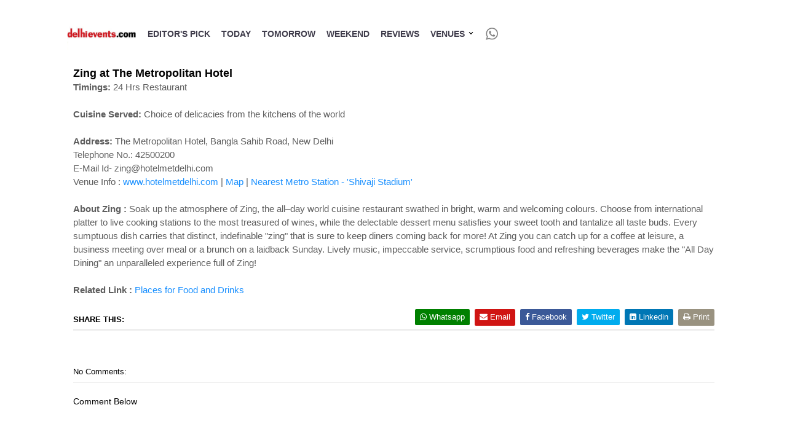

--- FILE ---
content_type: text/html; charset=UTF-8
request_url: https://www.delhievents.com/2011/08/zing-at-metropolitan-hotel.html
body_size: 83478
content:
<!DOCTYPE html>
<html dir='ltr' xmlns='http://www.w3.org/1999/xhtml' xmlns:b='http://www.google.com/2005/gml/b' xmlns:data='http://www.google.com/2005/gml/data' xmlns:expr='http://www.google.com/2005/gml/expr'>
  <head>

  <!--[if IE]><script type="text/javascript" src="https://www.blogger.com/static/v1/jsbin/3382421118-ieretrofit.js"></script> <![endif]-->
<meta charset='utf-8'/>
<meta content='IE=edge' http-equiv='X-UA-Compatible'/>
<meta content='width=device-width,initial-scale=1.0,minimum-scale=1.0,maximum-scale=1.0' name='viewport'/>
<meta content='text/html; charset=UTF-8' http-equiv='Content-Type'/>
<meta content='blogger' name='generator'/>
<link href='https://www.delhievents.com/favicon.ico' rel='icon' type='image/x-icon'/>
<link href='https://www.delhievents.com/2011/08/zing-at-metropolitan-hotel.html' rel='canonical'/>
<link rel="alternate" type="application/atom+xml" title="Delhi Events - Atom" href="https://www.delhievents.com/feeds/posts/default" />
<link rel="alternate" type="application/rss+xml" title="Delhi Events - RSS" href="https://www.delhievents.com/feeds/posts/default?alt=rss" />
<link rel="service.post" type="application/atom+xml" title="Delhi Events - Atom" href="https://www.blogger.com/feeds/17990074/posts/default" />

<link rel="alternate" type="application/atom+xml" title="Delhi Events - Atom" href="https://www.delhievents.com/feeds/5526776692487975215/comments/default" />
<!--Can't find substitution for tag [blog.ieCssRetrofitLinks]-->
<meta content='https://www.delhievents.com/2011/08/zing-at-metropolitan-hotel.html' property='og:url'/>
<meta content='Zing at The Metropolitan Hotel' property='og:title'/>
<meta content='Timings: 24 Hrs Restaurant   Cuisine Served: Choice of delicacies from the kitchens of the world   Address:  The Metropolitan Hotel, Bangla ...' property='og:description'/>
<meta content='width=device-width, initial-scale=1, maximum-scale=1' name='viewport'/>
<title>
Zing at The Metropolitan Hotel - Delhi Events
</title>
<!-- Description and Keywords (start) -->
<meta content='delhi, events, ncr, comedy shows, nightlife, music, dance, theatre, film, exhibition, kids, women, environment, occasions, arts, education, sports' name='keywords'/>
<!-- Description and Keywords (end) -->
<meta content='Zing at The Metropolitan Hotel' property='og:title'/>
<meta content='https://www.delhievents.com/2011/08/zing-at-metropolitan-hotel.html' property='og:url'/>
<meta content='article' property='og:type'/>
<meta content='Delhi Events' property='og:site_name'/>
<meta content='https://www.delhievents.com/' name='twitter:domain'/>
<meta content='Zing at The Metropolitan Hotel' name='twitter:title'/>
<meta content='summary' name='twitter:card'/>
<meta content='Zing at The Metropolitan Hotel' name='twitter:title'/>
<style id='page-skin-1' type='text/css'><!--
/* Variable definitions
-----------------------
<Variable name="keycolor" description="Main Color" type="color" default="#1e87f0"/>
<Variable name="body.background" description="Background" type="background" color="#f0f0f0" default="$(color) url() repeat scroll top left"/>
<Variable name="color.theme" description="Color Theme" type="color" default="#66b5ff"/>
/* other color.theme colour experiments : orange : #ed854e, dark blue : #0645AD, navy blue (used for google ads) : 66b5ff, last used (dark blue) : #3366BB
-----------------------
*/
h1 a:hover,h3 a:hover{text-decoration:none}.item-control{display:none}.post-body,body .navbar .Navbar{width:100%}.content,body{word-wrap:break-word}.widget.Subscribe .widget-content{zoom:1}body{padding:0 0 1px}.comments,.date-header,.post,.widget{position:relative;min-height:0}.section{margin:0 15px}.widget{margin:30px 0;line-height:1.4}.section:first-child .widget:first-child{margin-top:0}.section:last-child .widget:last-child{margin-bottom:0}body .navbar{height:30px;padding:0;margin:0}body .navbar .Navbar{position:absolute;z-index:10;left:0;margin:0;padding:0;background:0 0;border:none}.content,.widget-item-control,a img,body,h1,h2,h3,h4{position:relative}a img{border:none}.widget ul{padding:0 0 0 1.25em;margin:0;line-height:1.2}.widget li{padding:.25em 0;margin:0;text-indent:0}.widget .post-body ul{padding:0 2.5em;margin:.5em 0;line-height:1.4}.widget .post-body li{margin-bottom:.25em;padding-top:0;padding-bottom:0}.item-control a{text-decoration:none!important}.widget-item-control{float:right;height:20px;margin-top:-20px;z-index:10}.widget-item-control a{opacity:.5}.widget-item-control a:hover{opacity:1}.widget .widget-item-control a img{border:none;padding:none;background:0 0;-moz-box-shadow:none;-webkit-box-shadow:none;-ie-box-shadow:none;box-shadow:none}.post-footer,.post-header{line-height:1.6}.comment-footer{margin:.5em 25px 1.5em}html{height:100%}body{min-height:100%}article,aside,footer,header,hgroup,nav,section{display:block}mark,time{display:inline}.comment-form,.comments,div.clear{clear:both}.quickedit{cursor:pointer}.Navbar iframe{display:block}#navbar-iframe{display:block;height:30px}.PopularPosts .widget-content ul li{padding:.7em 0}.PopularPosts img{padding-right:.4em}body{overflow-wrap:break-word;word-break:break-word}.hidden{display:none}.widget.Subscribe{position:static}.post-footer abbr{border:none}#blog-pager{margin:1em 0;overflow:hidden}#comments-block.avatar-comment-indent{margin-left:45px;position:relative}.comments{margin-top:10px}.comments .continue{cursor:pointer}.comments .continue a{display:block;font-weight:700;padding:.5em}.comments .hidden{display:none}a,abbr,acronym,b,body,caption,center,code,dfn,div,dl,em,font,form,h1,h2,h3,h4,html,i,iframe,img,ins,label,legend,li,object,p,q,s,small,span,strong,table,td,u,ul,var{padding:0;border:0;outline:0;vertical-align:baseline;background:0 0;margin:0}ins{text-decoration:underline}dl,ul{list-style-position:inside;font-weight:700}dl,ul,ul li{list-style:none}caption{text-align:center}img{border:none;position:relative}.clear{clear:both}.section,.widget,.widget ul{margin:0;padding:0}body{background:#f0f0f0;color:#010101;font-family:Montserrat,sans-serif;line-height:22px;word-wrap:break-word}h1,h2,h3,h4{padding:0;margin:0}h2{color:#010101;margin:1.5em 0 .75em}h4 a{color:#4285f4!important}a:link,a:visited{color:#1a90ff;text-decoration:none}a:hover{color:#1a90ff;text-decoration:underline}:focus{outline:0}a img{border:0}select{-webkit-appearance:none!important;-moz-appearance:none!important;appearance:none!important}.separator a{clear:none!important;float:none!important;margin-left:0!important;margin-right:0!important}#navbar-iframe{display:none;height:0;visibility:hidden}a.quickedit,span.item-control{display:none!important}#outer-wrapper{max-width:1113px;margin:0 auto;background-color:#fff}.row{width:1073px}#topnav{width:100%;height:auto;background-color:#fff;margin:0}.tm-head{margin:0 auto;height:auto;line-height:30px;overflow:hidden}#nav1 li{float:left;display:inline-block;line-height:30px;padding:0}#nav1 li a{color:#010101;font-size:12px;font-weight:400}#nav1 li a:hover{color:#66b5ff}#nav1 li+li:before{content:"|";padding:0 7px;color:#ddd;font-weight:100}.social-area{float:right}.tm-head #social-top{position:relative;display:block;margin-right:0}.tm-head #social-top ul{overflow:hidden}.tm-head #social-top ul li{line-height:32px;display:block;float:left;margin-left:20px;padding:0}.tm-head #social-top ul li a{display:block;float:left;color:#010101;text-decoration:none;font-size:13px}.tm-head #social-top ul li a:before{display:inline-block;font-family:FontAwesome;font-style:normal;font-weight:400;-webkit-font-smoothing:antialiased;-moz-osx-font-smoothing:grayscale}.tm-head #social-top ul li a:hover{color:#f2132d}#social-top .facebook:before{content:"\f230"}#social-top .twitter:before{content:"\f099"}#s
ocial-top .rss:before{content:"\f09e"}#social-top .youtube:before{content:"\f167"}#social-top .linkedin:before{content:"\f0e1"}#social-top .instagram:before{content:"\f16d"}#social-top .delicious:before{content:"\f1a5"}#header-blog{background-color:#fff;position:relative;overflow:hidden}.header-content{margin:0 auto;overflow:hidden}.header-logo{width:230px;float:left}.header-logo img{height:auto;margin:34px 0 0;max-width:100%}.header-ads{width:728px;max-width:100%;max-height:90px;float:right;margin:15px 0 0}#header-navigation{margin:0 auto;top:0;height:40px}.nav-wrapper{background-color:#010101;width:100%;margin:0 auto;box-sizing:border-box;min-height:40px}.header-menu li.home-child{float:left;height:40px;display:inline-block;padding:0}.header-menu li.home-child a{height:40px;line-height:40px;font-size:13px;font-weight:700;color:#fff;text-transform:uppercase;padding:12px}#menu ul li{float:left;height:40px;display:inline-block;padding:0;margin-right:1px;transition:all .3s ease-out!important;-webkit-transition:all .3s ease-out!important;-moz-transition:all .3s ease-out!important;-o-transition:all .3s ease-out!important}#menu ul li:hover a{color:#fff}#menu ul li a{height:40px;line-height:40px;padding:12px;font-size:13px;text-transform:uppercase;font-weight:700;color:#e4e4e4;transition:all .3s ease-out!important;-webkit-transition:all .3s ease-out!important;-moz-transition:all .3s ease-out!important;-o-transition:all .3s ease-out!important}#menu ul li.hasSub a{padding-right:22px}#menu ul li.hasSub a:after{color:#fff;margin-left:3px;margin-top:1px;position:absolute;display:inline-block;content:"\f107";font-family:FontAwesome;font-weight:400;font-size:15px;text-rendering:auto;transition:all .3s ease-out!important;-webkit-transition:all .3s ease-out!important;-moz-transition:all .3s ease-out!important;-o-transition:all .3s ease-out!important}#menu ul li.hasSub ul li a:after{display:none!important}#menu ul li:hover ul{left:auto;z-index:9999}#menu ul li ul{position:absolute;left:-9999px;z-index:9999;width:170px;margin:0;padding:0}#menu ul li ul li{background-color:#010101;float:none!important;display:block;padding:0;margin-right:0;height:auto}#menu ul li ul li:hover{background-color:#212121;text-decoration:none}#menu ul li ul#sub-menu li a{padding:10px;font-size:11px;line-height:36px;text-transform:uppercase;text-decoration:none;color:#e4e4e4!important;font-weight:700;height:auto}#menu ul li ul#sub-menu li:hover a{color:#fff!important}#menu ul li,#menu ul li ul{outline:0;transition:all 0 ease!important;-webkit-transition:all 0 ease!important;-moz-transition:all 0 ease!important;-o-transition:all 0 ease!important}.selectnav{display:none}#selectnav1{background:#212121 url(https://files.delhievents.com/files/glossy-main-menu/menu.png) no-repeat 100% 0;margin-top:0}select.selectnav option:fist-child{text-transform:uppercase}select.selectnav{color:#e4e4e4;padding:0 5px 0 10px;border:0;font:14px Montserrat,sans-serif;cursor:pointer;width:100%;height:40px;line-height:40px;border-radius:0}.header-search{position:relative;float:right}.header-search li{list-style:none}.header-search a.search{-webkit-transition:all .3s ease-out 0;-moz-transition:all .3s ease-out 0;transition:all .3s ease-out 0;cursor:pointer;display:block;height:40px;text-align:center;position:relative;right:0;top:0;width:40px;border-radius:0}.header-search a.search:hover{background-color:#f2132d;text-decoration:none}.header-search a.search:before{color:#e4e4e4;content:"\f002";font:normal normal normal 22px/1 FontAwesome;font-size:inherit;text-rendering:auto;-webkit-font-smoothing:antialiased;-moz-osx-font-smoothing:grayscale;line-height:40px}.header-search a.active:before,.header-search a.search:hover:before{color:#fff}.header-search a.search.active{background-color:#f2132d;border-left:0;border-radius:0}.header-search a.search.active form{display:block}.header-search a.search form{display:none;position:absolute;right:40px;top:0;z-index:9999}.header-search a.search form input{box-shadow:none;height:40px;padding:0 12px;width:160px;background-color:#212121;font-family:Montserrat,sans-serif;color:#fff;margin-top:0;border-radius:0;border:0;line-height:40px}#header-navigation .header-search li a{cursor:pointer;-webkit-transition:all .3s ease-out 0;-moz-transition:all .3s ease-out 0;transition:all .3s ease-out 0}#content-wrapper{margin:0 auto 5px;overflow:hidden}#main-wrapper{float:left;margin-right:25px;overflow:hidden;width:728px;word-wrap:break-word}.m-rec{margin-bottom:0;padding-bottom:3px}.m-rec h2{display:inline-block}.m-rec h2 a{color:#cbcbcb;font-weight:700;line-height:normal;font-size:13px;text-transform:uppercase;display:block}#ads-blog{display:none}.home #ads-blog{display:block}.home-ad .widget{width:728px;max-height:380px;padding:5px 0 20px;margin:0 auto}.ads-posting .home-ad .widget{width:728px;max-height:380px;margin:0 auto;padding:20px 0 5px}.feat-layout .feat-title h2.title{font-size:13px;font-weight:500;display:inline-block}.feat-title{margin:0}.feat-title h2{padding:0 0 10px;display:inline-block}.feat-title h2 a{color:#cbcbcb;font-weight:700;line-height:normal;font-size:13px;text-transform:uppercase;display:block}.p-date{color:#bdbdbd;font-weight:400;font-size:12px}.p-date:before{content:"\f133"}.p-author:before,.p-date:before{font-family:fontawesome;color:#bdbdbd}.p-author:before{content:"\f007"}.p-author{color:#bdbdbd;font-weight:400;font-size:12px}.feat .mag-thumb,.feat .mag-thumb:hover,.feat .primeiro-thumb,.feat .primeiro-thumb:hover{transition:all .3s ease-out!important;-webkit-transition:all .3s ease-out!important;-moz-transition:all .3s ease-out!important;-o-transition:all .3s ease-out!important}.feat .mag-thumb:hover,.feat .primeiro-thumb:hover{-webkit-transform:scale(1.1)important;-moz-transform:scale(1.1)!important;transform:scale(1.1)!important}.feat .primeiro-thumb,.feat .primeiro .feat-thumb{width:100%;height:300px}.feat .primeiro-thumb{display:block}.feat1 ul,.feat-thumb,.fea .tprimeiro{overflow:hidden}.feat ul li .feat-thumb{width:100%;height:150px;margin-bottom:10px}.feat ul li .mag-thumb{width:100%;height:150px;display:block}.feat ul li .mag-content{display:block}.feat .feat-headline a{font-weight:700;color:#010101;display:inline-block}.feat ul li .mag-content .feat-headline a{font-size:16px;padding:6px 5px 0 0;line-height:1.33;font-weight:400;letter-spacing:-.6px}.feat .primeiro-content .feat-headline a{font-size:22px;line-height:1.33em;letter-spacing:-.6px}.feat .recent-des{margin:10px 0 0;color:#919191;font-size:13.3px;line-height:1.65;font-weight:400}.feat1{padding-bottom:20px}.feat1 .primeiro{width:60%;float:left;margin-right:3%}.feat1 .primeiro-thumb,.feat1 .primeiro .feat-thumb{display:block}.feat1 .primeiro-content,.feat1 ul li{float:left;display:block}.feat1 ul li{width:37%;padding-bottom:0;margin-bottom:20px;padding-top:0;height:auto}.feat1 ul li:nth-of-type(2){margin-bottom:0}.feat-headline a:hover{color:#66b5ff}.p-author:before,.p-date:before{margin-right:5px}.p-date{margin-left:10px}.feat1 .primeiro-content .feat-headline{padding:10px 0}.feat-layout .widget-content,.feat-layout h2.title{display:none}.label{padding:0 0 6px}.label span{color:#cbcbcb;font-weight:700;line-height:normal;font-size:13px;text-transform:uppercase;display:inline-block}.post{display:block;overflow:hidden;word-wrap:break-word}.archive .post,.index .post{padding:2px 0}.index .post-outer:first-of-type .post{padding-top:5px}.block-image{float:left;width:270px;height:168px;margin-right:20px}.block-image .thumb{position:relative;z-index:2;overflow:hidden}.block-image .thumb,.block-image a{width:100%;height:168px;display:block}.block-image a,.block-image a:hover{transition:all .3s ease-out!important;-webkit-transition:all .3s ease-out!important;-moz-transition:all .3s ease-out!important;-o-transition:all .3s ease-out!important}.retitle h2{margin:8px 0;display:block}.post h2 a,.post h2 a:visited,.post h2 strong{color:#010101;font-weight:700;text-decoration:none;font-size:16px;line-height:1.33em;letter-spacing:-.6px}.post h2 a:hover{color:#f2132d}.resumo{margin-top:10px;color:#919191;font-size:13.3px;line-height:1.65}.resumo span{display:block;margin-bottom:8px}.widget iframe,.widget img{max-width:100%}.archive .post-footer,.index .post-footer{display:none!important}.archive .post h2,.index .post h2{margin:0 0 10px;padding:0}.item .post{padding:0 0 25px}.date-header{display:block;overflow:hidden;font-size:12px;font-weight:400;line-height:1.3em;margin:0!important;padding:0}.date-header,.date-header a{color:#bdbdbd}.hreview{display:none!important}.postags{position:absolute;top:5px}.postags a{padding:5px;display:inline-block;background:#ffc000;margin:0;color:#fff}.postags a:nth-child(2){background-color:#444}.postags a{display:none}.postags a:first-child,.postags a:nth-child(2){display:inline-block}.postags a:hover{background:#aaa}.breadcrumbs .fa-angle-right:before{margin:0 5px}.breadcrumbs{margin:0;font-size:13px}.breadcrumbs span,.breadcrumbs span a{color:#010101}.breadcrumbs span a:hover{color:#66b5ff}.item article{margin-top:20px}.item .post-head{margin:15px 0 5px;position:relative}.item .post-title{color:#010101;display:inline-block;padding-bottom:5px;font-size:18px;line-height:1.33;font-weight:700;position:relative}.item .post-body{width:100%;color:#5e5e5e;font-size:15px;line-height:1.5em;overflow:hidden}.item .post-outer{padding:0}.item .post-body img{max-width:100%}.label-head{margin-left:5px}.label-head a{padding-left:2px}.label-head a:hover{color:#66b5ff}.main .widget{margin:0}.main .Blog{border-bottom-width:0}#ads-post10{display:none}.ads-post .widget{width:728px;max-height:90px;margin:0 auto 25px}.share-box{margin:20px 0 25px;border-bottom:3px solid #eee;position:relative}.share-title{color:#010101;display:inline-block;padding-bottom:10px;font-size:13px;font-weight:700;position:relative;top:5px;text-transform:uppercase}.share-art{float:right;padding:0;font-size:13px;font-weight:400;text-transform:capitalize}.share-art a{color:#fff;padding:3px 8px;margin-left:4px;border-radius:2px;display:inline-block;margin-right:0}.share-art a:hover{color:#fff}.share-art .fac-art{background:#3b5998}.share-art .fac-art:hover{background:rgba(49,77,145,.7)}.share-art .twi-art{background:#00acee}.share-art .twi-art:hover{background:rgba(7,190,237,.7)}.share-art .lin-art{background:#0077b5}.share-art .lin-art:hover{background:rgba(0,119,181,.7)}#related-posts{margin-bottom:10px}.related li{width:30.835%;display:inline-block;height:auto;min-height:184px;float:left;margin-right:24px;overflow:hidden;position:relative}.related-thumb{width:100%;height:120px;overflow:hidden}.related li .related-img{width:100%;height:120px;display:block}.related li .related-img,.related li .related-img:hover{transition:all .3s ease-out!important;-webkit-transition:all .3s ease-out!important;-moz-transition:all .3s ease-out!important;-o-transition:all .3s ease-out!important}.related li .related-img:hover{-webkit-transform:scale(1.1)!important;-moz-transform:scale(1.1)!important;transform:scale(1.1)!important}.related-title a{font-size:14px;line-height:1.33em;padding:10px 5px 10px 0;font-weight:400;color:#010101;display:block}.related-title a:hover{color:#66b5ff}.related li:nth-of-type(3),.related li:nth-of-type(6),.related li:nth-of-type(9){margin-right:0}.post-body h1,.post-body h2,.post-body h3,.post-body h4{margin-bottom:15px;color:#010101}.widget .post-body ol,.widget .post-body ul{line-height:1.5;font-weight:400}.widget .post-body li{margin:5px 0;padding:0;line-height:1.5}.post-body ul li:before{content:"\f105";margin-right:5px;font-family:fontawesome}.blogger-tab{display:block}.comments{clear:both;margin-top:0;margin-bottom:0;color:#010101}.comments h4{font-size:13px;text-transform:capitalize;font-weight:400;padding:10px 0;margin:0;border-bottom:1px solid #eee}.cmm-tabs .content-tab{background-color:transparent;padding:0}.cmm-tabs-header{background:#010101;height:32px;margin-bottom:0;position:relative}.cmm-tabs-header h3{display:inline-block;margin:0;color:#e4e4e4;font-weight:700;text-transform:uppercase;font-size:13px;height:32px;line-height:32px;padding-left:10px}.cmm-tabs-header h3 h9{display:none}.simplyTab .cmm-tabs-header .wrap-tab{float:right}.cmm-tabs-header .wrap-tab a{height:auto;line-height:32px;padding:0 10px;font-size:14px;display:inline-block}.cmm-tabs-header .wrap-tab li{float:left;width:auto}.facebook-tab,.fb_iframe_widget_fluid span,.fb_iframe_widget iframe{width:100%!important}.comments .item-control{position:static}.comments .continue a{padding:10px 0 0 47px;font-weight:500}iframe.blogger-comment-from-post,iframe.blogger-iframe-colorize{height:243px!important}.cmm-tabs.simplyTab .content-tab{background-color:transparent;padding:0;margin-top:0}.cmm-tabs.simplyTab .wrap-tab li a{text-transform:uppercase;color:#e4e4e4;font-weight:400;background-color:#171717;height:32px;font-size:10px;letter-spacing:1px}.cmm-tabs.simplyTab .wrap-tab li a.activeTab{background-color:#66b5ff;color:#fff}.cmm-tabs.simplyTab .wrap-tab{float:right}.cmm-tabs.simplyTab .wrap-tab li{padding:0;line-height:0;margin-left:0}.wrap-tab{list-style:none}.content-tab{transition:all 0 ease;-webkit-transition:all 0 ease;-moz-transition:all 0 ease;-o-transition:all 0 ease}#blog-pager{clear:both;text-align:center;margin:0}.index #blog-pager,.index .blog-pager{display:block}.archive #blog-pager,.archive .blog-pager,.index #blog-pager,.index .blog-pager{padding:10px 0 25px;text-align:left}.showpage a,.showpageNum a,.showpagePoint{display:block;float:left;margin-right:6px;padding:0 12px;border:1px solid #010101;text-transform:uppercase;line-height:32px;font-weight:700;color:#010101}.showpage a:hover,.showpageNum a:hover{background-color:#010101;color:#fff!important}.showpage a i,.showpageNum a i{transition:all 0s ease;-webkit-transition:all 0s ease;-moz-transition:all 0s ease;-o-transition:all 0s ease}.showpagePoint{background-color:#010101;color:#fff}.showpageOf{display:none!important}.feed-links{clear:both;display:none;line-height:2.5em}.sidebar-wrapper{float:right;overflow:hidden;width:300px;padding-top:0;padding-bottom:20px;word-wrap:break-word;color:#666;line-height:1.5em}.sidebar-wrapper .widget{padding:0;background:#fff;margin-bottom:20px;overflow:hidden}.sidebar h2{color:#e4e4e4;background-color:#010101;font-size:11px;text-transform:uppercase;letter-spacing:1px;height:32px;line-height:32px;padding-left:10px;margin-bottom:10px}.sidebar ul{list-style:none}.sidebar li{margin:0;padding-bottom:.25em;padding-right:0;padding-top:0}.sidebar .widget-content{margin:0}.PopularPosts ul li img{padding:0;width:80px;height:60px}.PopularPosts ul li img,.PopularPosts ul li img:hover{transition:all .3s ease-out!important;-webkit-transition:all .3s ease-out!important;-moz-transition:all .3s ease-out!important;-o-transition:all .3s ease-out!important}.PopularPosts ul li img:hover{-webkit-transform:scale(1.1)!important;-moz-transform:scale(1.1)!important;transform:scale(1.1)!important}.PopularPosts .widget-content ul li{overflow:hidden;border-top:1px solid #eee;padding:10px 0}.sidebar .PopularPosts .widget-content ul li:first-child,.sidebar .roma-widget li:first-child{padding-top:0;border-top:0}.PopularPosts ul li a{color:#010101;font-weight:400;font-size:14px;line-height:1.4em}.PopularPosts ul li a:hover{color:#66b5ff}.sidebar .roma-widget li{overflow:hidden;border-top:1px solid #eee;padding:10px 0}.roma-widget .wid-thumb{width:80px;height:60px;float:left;margin-right:10px;overflow:hidden}.roma-widget .mag-thumb{display:block;width:80px;height:60px}.roma-widget .mag-thumb,.roma-widget .mag-thumb:hover{transition:all .3s ease-out!important;-webkit-transition:all .3s ease-out!important;-moz-transition:all .3s ease-out!important;-o-transition:all .3s ease-out!important}.roma-widget .mag-thumb:hover{-webkit-transform:scale(1.1)!important;-moz-transform:scale(1.1)!important;transform:scale(1.1)!important}.roma-widget .wrp-titulo{font:normal normal 15px;margin:0 0 5px;overflow:hidden}.roma-widget .wrp-titulo a{color:#010101;font-weight:400;font-size:14px;line-height:1.4em}.roma-widget .wrp-titulo a:hover{color:#66b5ff}.post-nav li{padding:0;display:inline-block;width:50%}.post-nav li strong{display:block;padding:0 0 5px;font-weight:700;letter-spacing:1px;text-transform:uppercase;font-size:13px}.post-nav li strong i{transition:all 0s ease;-webkit-transition:all 0s ease;-moz-transition:all 0s ease;-o-transition:all 0s ease}ul.post-nav{background-color:#fff;border-bottom:3px solid #eee;border-top:3px solid #eee;display:block;width:100%;overflow:hidden}.post-nav li a{color:#010101;line-height:1.33;display:block;padding:15px 0;transition:all 0s ease;-webkit-transition:all 0s ease;-moz-transition:all 0s ease;-o-transition:all 0s ease}.post-nav li:hover a{color:#66b5ff}ul.post-nav span{font-weight:400}.post-nav .previous{float:left;min-height:80px;border-right:3px solid #eee;box-sizing:border-box;padding-right:10px}.post-nav .next{text-align:right}h2{margin:0}#footer-wrapper{background-color:#010101}#footer{display:block;overflow:hidden;width:100%}.footer-sections{overflow:hidden;margin:0 auto;padding:15px 0 10px}.sect-left{display:inline-block;float:left;width:31.655%;margin-right:25px}.sect-left:nth-child(3){margin-right:0}.sect-left .widget-title{position:relative;margin-bottom:10px;border-bottom:1px solid #171717}.sect-left h2{display:inline-block;font-weight:700;font-size:11px;color:#e4e4e4;text-transform:uppercase;margin-bottom:5px;letter-spacing:1px}.sect-left .PopularPosts ul li a,.sect-left h2 a{color:#e4e4e4}.sect-left .PopularPosts .widget-content ul li{border-top:1px solid #171717}.sect-left .PopularPosts .widget-content ul li:first-child{padding-top:0;border-top:0}.sect-left .roma-widget .wrp-titulo a{color:#e4e4e4}.sect-left .roma-widget li{overflow:hidden;border-top:1px solid #171717;padding:10px 0}.sect-left .PopularPosts .widget-content ul li:first-child,.sect-left .roma-widget li:first-child{padding-top:0;border-top:0}.sect-left .PopularPosts ul li a:hover,.sect-left .roma-widget .wrp-titulo a:hover{color:#66b5ff}.footer-wrapper{background-color:rgba(0,0,0,.24);color:#e4e4e4;display:block;padding:15px 0 13px;width:100%;border-top:1px solid #171717;overflow:hidden}.footer-wrapper .footer-sec{margin:0 auto}.footer-wrapper .copyright{font-size:12px}.footer-wrapper .copyright a{color:#fff}.footer-wrapper .copyright a:hover{color:#66b5ff}.footer-wrapper #social-footer{float:right;position:relative;display:block;margin-right:-12px}.footer-wrapper #social-footer ul{overflow:hidden}.footer-wrapper #social-footer ul li{display:block;float:left;margin-right:10px;margin-left:10px}.footer-wrapper #social-footer ul li a{display:block;float:left;text-decoration:none;color:#e4e4e4}.footer-wrapper #social-footer ul li a:hover{color:#66b5ff}.footer-wrapper #social-footer ul li a:before{display:inline-block;font-family:FontAwesome;font-style:normal;font-weight:400;-webkit-font-smoothing:antialiased;-moz-osx-font-smoothing:grayscale}.footer-wrapper #social-footer ul li a:active,.footer-wrapper a:active{color:#66b5ff}#social-footer .facebook:before{content:"\f230"}#social-footer .twitter:before{content:"\f099"}#social-footer .rss:before{content:"\f09e"}#social-footer .youtube:before{content:"\f167"}#social-footer .linkedin:before{content:"\f0e1"}#social-footer .instagram:before{content:"\f16d"}#social-footer .delicious:before{content:"\f1a5"}.sect-left .widget:nth-of-type(2) .widget-title{margin-top:10px}#back-to-top{background-color:#010101;color:#fff;padding:7px 10px;border-radius:3px;font-size:16px;line-height:1;text-align:center;transition:all 0s ease;-webkit-transition:all 0s ease;-moz-transition:all 0s ease;-o-transition:all 0s ease}#back-to-top:hover{background-color:#f2132d;transition:all .3s ease;-webkit-transition:all .3s ease;-moz-transition:all .3s ease;-o-transition:all .3s ease}.back-to-top{position:fixed!important;position:absolute;bottom:70px;right:50px;z-index:9999}@media only screen and (max-width:1099px){.row{width:960px}#main-wrapper{width:615px}.ads-post .widget,.home-ad .widget{max-width:100%}.sect-left{width:31.55%}.related li{width:30.55%}.back-to-top{display:none}}@media only screen and (max-width:979px){.row{width:740px;padding:0 20px;box-sizing:border-box}#header-blog,.header-content{height:auto}.header-logo{width:auto;float:none;margin:0 auto 34px}.header-logo img{margin:34px auto 0}.header-ads{float:none;margin:0 auto 20px}#main-wrapper{width:100%;margin-right:0}.sidebar-wrapper{float:none;width:100%}.item .sidebar-wrapper{padding-top:10px}.footer-sections{padding:15px 20px 10px}.sect-left{width:100%;margin-right:0;margin-bottom:20px}.sect-left:last-child{margin-bottom:0}}@media only screen and (max-width:800px){.block-image{width:247px;height:158px}.block-image .thumb,.block-image a{height:158px}}@media only screen and (max-width:767px){.row{width:100%}.header-menu{width:50%;overflow:hidden}.nav-wrapper{padding-left:0}#nav,#nav1,.header-menu li.home-child{display:none}.selectnav{display:block}}@media only screen and (max-width:640px){.resp_del5{display:none}.related li{width:47%}.related li:nth-of-type(3),.related li:nth-of-type(9){margin-right:24px}.related li:nth-of-type(2),.related li:nth-of-type(4),.related li:nth-of-type(6),.related li:nth-of-type(8){margin-right:0}}@media only screen and (max-width:579px){.feat1 .primeiro{width:100%;margin-right:0}.feat .primeiro-content .feat-headline a{font-size:24px}.feat .primeiro-thumb,.feat .primeiro .feat-thumb{height:270px}.feat1 ul li{width:48%;margin-top:20px;margin-bottom:0}.feat1 ul li:first-of-type{margin-right:4%}.retitle{clear:both;display:block}.block-image,.block-image .thumb,.block-image a{width:100%;height:230px;margin-right:0;margin-bottom:15px;float:left}}@media only screen and (max-width:479px){.social-area{max-width:50%}#selectnav1{width:99%}.header-menu{width:80%}.feat .primeiro-content .feat-headline a,.post h2 a,.post h2 a:visited,.post h2 strong{font-size:16px}.block-image,.block-image .thumb,.block-image a,.feat .primeiro-thumb,.feat .primeiro .feat-thumb{height:180px}.feat1 ul li{width:100%}.feat1 ul li:first-of-type{margin-right:0}.item .post-title{font-size:24px}.resp_del,.resp_del2{display:none}.share-art .fac-art{padding:3px 10px}.related li{width:100%;margin-right:0;min-height:auto}.related-thumb{height:130px}.related li .related-img{height:100%}.cmm-tabs-header h3 h8{display:none}.cmm-tabs-header h3 h9{display:inline-block}.cmm-tabs.simplyTab .wrap-tab li a{letter-spacing:0}.cmm-tabs-header .wrap-tab a{padding:0 7px}.footer-wrapper #social-footer{margin-right:0;width:100%;text-align:center}.footer-wrapper #social-footer ul li{display:inline-block;float:none}.footer-wrapper .copyright{text-align:center;float:left;width:100%;margin-top:5px}}@media only screen and (max-width:340px){.row{padding:0 10px}.footer-sections{padding:15px 10px 10px}}@media only screen and (max-width:319px){.social-area{display:none}.header-logo{float:none;text-align:center;margin:0 auto;min-width:inherit}.header-logo img{margin:15px auto 0}.header-ads{margin:10px auto}.header-menu{width:100%}.nav-wrapper{padding-left:0;padding-right:0}#selectnav1{background:#010101 url(https://files.delhievents.com/files/glossy-main-menu/menu.png) no-repeat 100% 0;width:100%}.header-search,.showpageOf{display:none}.block-image,.block-image .thumb,.block-image a{height:140px}.feat .primeiro-content .feat-headline a,.post h2 a,.post h2 a:visited,.post h2 strong{font-size:15px}.archive .post h2,.index .post h2{margin:0}.index .date-header{display:none}.item .post-head{margin:0 0 5px}.item .post-title{font-size:18px}.cmm-tabs-header{overflow:hidden}.cmm-tabs.simplyTab .wrap-tab{float:left;width:100%;overflow:hidden}.cmm-tabs-header .wrap-tab li a{letter-spacing:0;width:100%;box-sizing:border-box;padding:0}.cmm-tabs-header .wrap-tab li{float:left;text-align:center;display:inline-block;box-sizing:border-box;width:33.33%}#footer,.breadcrumbs,.cmm-tabs-header h3,.share-art a:nth-of-type(4),.share-art a:nth-of-type(5),.sidebar-wrapper{display:none}.footer-wrapper #social-footer ul li a{margin-right:5px;margin-left:5px}}.addthisevent_dropdown .copyx{display:none!important}.addthisevent_dropdown{padding:6px 0!important}.item article{margin-top:-20px!important;overflow:hidden}.resumo{margin-top:0!important}.animated{animation-duration:1s;animation-fill-mode:both}.animated.infinite{animation-iteration-count:infinite}@keyframes bounce{0%,20%,53%,80%,to{animation-timing-function:cubic-bezier(.215,.61,.355,1);transform:translateZ(0)}40%,43%{animation-timing-function:cubic-bezier(.755,.05,.855,.06);transform:translate3d(0,-30px,0)}70%{animation-timing-function:cubic-bezier(.755,.05,.855,.06);transform:translate3d(0,-15px,0)}90%{transform:translate3d(0,-4px,0)}}@keyframes flash{0%,50%,to{opacity:1}25%,75%{opacity:0}}@keyframes pulse{0%{transform:scaleX(1)}50%{transform:scale3d(1.05,1.05,1.05)}to{transform:scaleX(1)}}@keyframes rubberBand{0%{transform:scaleX(1)}30%{transform:scale3d(1.25,.75,1)}40%{transform:scale3d(.75,1.25,1)}50%{transform:scale3d(1.15,.85,1)}65%{transform:scale3d(.95,1.05,1)}75%{transform:scale3d(1.05,.95,1)}to{transform:scaleX(1)}}@keyframes shake{0%,to{transform:translateZ(0)}10%,30%,50%,70%,90%{transform:translate3d(-10px,0,0)}20%,40%,60%,80%{transform:translate3d(10px,0,0)}}@keyframes headShake{0%{transform:translateX(0)}6.5%{transform:translateX(-6px) rotateY(-9deg)}18.5%{transform:translateX(5px) rotateY(7deg)}31.5%{transform:translateX(-3px) rotateY(-5deg)}43.5%{transform:translateX(2px) rotateY(3deg)}50%{transform:translateX(0)}}@keyframes swing{20%{transform:rotate(15deg)}40%{transform:rotate(-10deg)}60%{transform:rotate(5deg)}80%{transform:rotate(-5deg)}to{transform:rotate(0deg)}}@keyframes tada{0%{transform:scaleX(1)}10%,20%{transform:scale3d(.9,.9,.9) rotate(-3deg)}30%,50%,70%,90%{transform:scale3d(1.1,1.1,1.1) rotate(3deg)}40%,60%,80%{transform:scale3d(1.1,1.1,1.1) rotate(-3deg)}to{transform:scaleX(1)}}@keyframes wobble{0%{transform:none}15%{transform:translate3d(-25%,0,0) rotate(-5deg)}30%{transform:translate3d(20%,0,0) rotate(3deg)}45%{transform:translate3d(-15%,0,0) rotate(-3deg)}60%{transform:translate3d(10%,0,0) rotate(2deg)}75%{transform:translate3d(-5%,0,0) rotate(-1deg)}to{transform:none}}@keyframes jello{0%,11.1%,to{transform:none}22.2%{transform:skewX(-12.5deg) skewY(-12.5deg)}33.3%{transform:skewX(6.25deg) skewY(6.25deg)}44.4%{transform:skewX(-3.125deg) skewY(-3.125deg)}55.5%{transform:skewX(1.5625deg) skewY(1.5625deg)}66.6%{transform:skewX(-.78125deg) skewY(-.78125deg)}77.7%{transform:skewX(.390625deg) skewY(.390625deg)}88.8%{transform:skewX(-.1953125deg) skewY(-.1953125deg)}}@keyframes bounceIn{0%,20%,40%,60%,80%,to{animation-timing-function:cubic-bezier(.215,.61,.355,1)}0%{opacity:0;transform:scale3d(.3,.3,.3)}20%{transform:scale3d(1.1,1.1,1.1)}40%{transform:scale3d(.9,.9,.9)}60%{opacity:1;transform:scale3d(1.03,1.03,1.03)}80%{transform:scale3d(.97,.97,.97)}to{opacity:1;transform:scaleX(1)}}@keyframes bounceInDown{0%,60%,75%,90%,to{animation-timing-function:cubic-bezier(.215,.61,.355,1)}0%{opacity:0;transform:translate3d(0,-3000px,0)}60%{opacity:1;transform:translate3d(0,25px,0)}75%{transform:translate3d(0,-10px,0)}90%{transform:translate3d(0,5px,0)}to{transform:none}}@keyframes bounceInLeft{0%,60%,75%,90%,to{animation-timing-function:cubic-bezier(.215,.61,.355,1)}0%{opacity:0;transform:translate3d(-3000px,0,0)}60%{opacity:1;transform:translate3d(25px,0,0)}75%{transform:translate3d(-10px,0,0)}90%{transform:translate3d(5px,0,0)}to{transform:none}}@keyframes bounceInRight{0%,60%,75%,90%,to{animation-timing-function:cubic-bezier(.215,.61,.355,1)}0%{opacity:0;transform:translate3d(3000px,0,0)}60%{opacity:1;transform:translate3d(-25px,0,0)}75%{transform:translate3d(10px,0,0)}90%{transform:translate3d(-5px,0,0)}to{transform:none}}@keyframes bounceInUp{0%,60%,75%,90%,to{animation-timing-function:cubic-bezier(.215,.61,.355,1)}0%{opacity:0;transform:translate3d(0,3000px,0)}60%{opacity:1;transform:translate3d(0,-20px,0)}75%{transform:translate3d(0,10px,0)}90%{transform:translate3d(0,-5px,0)}to{transform:translateZ(0)}}@keyframes bounceOut{20%{transform:scale3d(.9,.9,.9)}50%,55%{opacity:1;transform:scale3d(1.1,1.1,1.1)}to{opacity:0;transform:scale3d(.3,.3,.3)}}@keyframes bounceOutDown{20%{transform:translate3d(0,10px,0)}40%,45%{opacity:1;transform:translate3d(0,-20px,0)}to{opacity:0;transform:translate3d(0,2000px,0)}}@keyframes bounceOutLeft{20%{opacity:1;transform:translate3d(20px,0,0)}to{opacity:0;transform:translate3d(-2000px,0,0)}}@keyframes bounceOutRight{20%{opacity:1;transform:translate3d(-20px,0,0)}to{opacity:0;transform:translate3d(2000px,0,0)}}@keyframes bounceOutUp{20%{transform:translate3d(0,-10px,0)}40%,45%{opacity:1;transform:translate3d(0,20px,0)}to{opacity:0;transform:translate3d(0,-2000px,0)}}@keyframes fadeIn{0%{opacity:0}to{opacity:1}}.fadeIn{animation-name:fadeIn}@keyframes fadeInDown{0%{opacity:0;transform:translate3d(0,-100%,0)}to{opacity:1;transform:none}}@keyframes fadeInDownBig{0%{opacity:0;transform:translate3d(0,-2000px,0)}to{opacity:1;transform:none}}@keyframes fadeInLeft{0%{opacity:0;transform:translate3d(-100%,0,0)}to{opacity:1;transform:none}}@keyframes fadeInLeftBig{0%{opacity:0;transform:translate3d(-2000px,0,0)}to{opacity:1;transform:none}}@keyframes fadeInRight{0%{opacity:0;transform:translate3d(100%,0,0)}to{opacity:1;transform:none}}@keyframes fadeInRightBig{0%{opacity:0;transform:translate3d(2000px,0,0)}to{opacity:1;transform:none}}@keyframes fadeInUp{0%{opacity:0;transform:translate3d(0,100%,0)}to{opacity:1;transform:none}}@keyframes fadeInUpBig{0%{opacity:0;transform:translate3d(0,2000px,0)}to{opacity:1;transform:none}}@keyframes fadeOut{0%{opacity:1}to{opacity:0}}.fadeOut{animation-name:fadeOut}@keyframes fadeOutDown{0%{opacity:1}to{opacity:0;transform:translate3d(0,100%,0)}}@keyframes fadeOutDownBig{0%{opacity:1}to{opacity:0;transform:translate3d(0,2000px,0)}}@keyframes fadeOutLeft{0%{opacity:1}to{opacity:0;transform:translate3d(-100%,0,0)}}@keyframes fadeOutLeftBig{0%{opacity:1}to{opacity:0;transform:translate3d(-2000px,0,0)}}@keyframes fadeOutRight{0%{opacity:1}to{opacity:0;transform:translate3d(100%,0,0)}}@keyframes fadeOutRightBig{0%{opacity:1}to{opacity:0;transform:translate3d(2000px,0,0)}}@keyframes fadeOutUp{0%{opacity:1}to{opacity:0;transform:translate3d(0,-100%,0)}}@keyframes fadeOutUpBig{0%{opacity:1}to{opacity:0;transform:translate3d(0,-2000px,0)}}@keyframes flip{0%{transform:perspective(400px) rotateY(-1turn);animation-timing-function:ease-out}40%{transform:perspective(400px) translateZ(150px) rotateY(-190deg);animation-timing-function:ease-out}50%{transform:perspective(400px) translateZ(150px) rotateY(-170deg);animation-timing-function:ease-in}80%{transform:perspective(400px) scale3d(.95,.95,.95);animation-timing-function:ease-in}to{transform:perspective(400px);animation-timing-function:ease-in}}@keyframes flipInX{0%{transform:perspective(400px) rotateX(90deg);animation-timing-function:ease-in;opacity:0}40%{transform:perspective(400px) rotateX(-20deg);animation-timing-function:ease-in}60%{transform:perspective(400px) rotateX(10deg);opacity:1}80%{transform:perspective(400px) rotateX(-5deg)}to{transform:perspective(400px)}}@keyframes flipInY{0%{transform:perspective(400px) rotateY(90deg);animation-timing-function:ease-in;opacity:0}40%{transform:perspective(400px) rotateY(-20deg);animation-timing-function:ease-in}60%{transform:perspective(400px) rotateY(10deg);opacity:1}80%{transform:perspective(400px) rotateY(-5deg)}to{transform:perspective(400px)}}@keyframes flipOutX{0%{transform:perspective(400px)}30%{transform:perspective(400px) rotateX(-20deg);opacity:1}to{transform:perspective(400px) rotateX(90deg);opacity:0}}@keyframes flipOutY{0%{transform:perspective(400px)}30%{transform:perspective(400px) rotateY(-15deg);opacity:1}to{transform:perspective(400px) rotateY(90deg);opacity:0}}@keyframes lightSpeedIn{0%{transform:translate3d(100%,0,0) skewX(-30deg);opacity:0}60%{transform:skewX(20deg);opacity:1}80%{transform:skewX(-5deg);opacity:1}to{transform:none;opacity:1}}@keyframes lightSpeedOut{0%{opacity:1}to{transform:translate3d(100%,0,0) skewX(30deg);opacity:0}}@keyframes rotateIn{0%{transform-origin:center;transform:rotate(-200deg);opacity:0}to{transform-origin:center;transform:none;opacity:1}}@keyframes rotateInDownLeft{0%{transform-origin:left bottom;transform:rotate(-45deg);opacity:0}to{transform-origin:left bottom;transform:none;opacity:1}}@keyframes rotateInDownRight{0%{transform-origin:right bottom;transform:rotate(45deg);opacity:0}to{transform-origin:right bottom;transform:none;opacity:1}}@keyframes rotateInUpLeft{0%{transform-origin:left bottom;transform:rotate(45deg);opacity:0}to{transform-origin:left bottom;transform:none;opacity:1}}@keyframes rotateInUpRight{0%{transform-origin:right bottom;transform:rotate(-90deg);opacity:0}to{transform-origin:right bottom;transform:none;opacity:1}}@keyframes rotateOut{0%{transform-origin:center;opacity:1}to{transform-origin:center;transform:rotate(200deg);opacity:0}}@keyframes rotateOutDownLeft{0%{transform-origin:left bottom;opacity:1}to{transform-origin:left bottom;transform:rotate(45deg);opacity:0}}@keyframes rotateOutDownRight{0%{transform-origin:right bottom;opacity:1}to{transform-origin:right bottom;transform:rotate(-45deg);opacity:0}}@keyframes rotateOutUpLeft{0%{transform-origin:left bottom;opacity:1}to{transform-origin:left bottom;transform:rotate(-45deg);opacity:0}}@keyframes rotateOutUpRight{0%{transform-origin:right bottom;opacity:1}to{transform-origin:right bottom;transform:rotate(90deg);opacity:0}}@keyframes hinge{0%{transform-origin:top left;animation-timing-function:ease-in-out}20%,60%{transform:rotate(80deg);transform-origin:top left;animation-timing-function:ease-in-out}40%,80%{transform:rotate(60deg);transform-origin:top left;animation-timing-function:ease-in-out;opacity:1}to{transform:translate3d(0,700px,0);opacity:0}}@keyframes jackInTheBox{0%{opacity:0;transform:scale(.1) rotate(30deg);transform-origin:center bottom}50%{transform:rotate(-10deg)}70%{transform:rotate(3deg)}to{opacity:1;transform:scale(1)}}@keyframes rollIn{0%{opacity:0;transform:translate3d(-100%,0,0) rotate(-120deg)}to{opacity:1;transform:none}}@keyframes rollOut{0%{opacity:1}to{opacity:0;transform:translate3d(100%,0,0) rotate(120deg)}}@keyframes zoomIn{0%{opacity:0;transform:scale3d(.3,.3,.3)}50%{opacity:1}}@keyframes zoomInDown{0%{opacity:0;transform:scale3d(.1,.1,.1) translate3d(0,-1000px,0);animation-timing-function:cubic-bezier(.55,.055,.675,.19)}60%{opacity:1;transform:scale3d(.475,.475,.475) translate3d(0,60px,0);animation-timing-function:cubic-bezier(.175,.885,.32,1)}}@keyframes zoomInLeft{0%{opacity:0;transform:scale3d(.1,.1,.1) translate3d(-1000px,0,0);animation-timing-function:cubic-bezier(.55,.055,.675,.19)}60%{opacity:1;transform:scale3d(.475,.475,.475) translate3d(10px,0,0);animation-timing-function:cubic-bezier(.175,.885,.32,1)}}@keyframes zoomInRight{0%{opacity:0;transform:scale3d(.1,.1,.1) translate3d(1000px,0,0);animation-timing-function:cubic-bezier(.55,.055,.675,.19)}60%{opacity:1;transform:scale3d(.475,.475,.475) translate3d(-10px,0,0);animation-timing-function:cubic-bezier(.175,.885,.32,1)}}@keyframes zoomInUp{0%{opacity:0;transform:scale3d(.1,.1,.1) translate3d(0,1000px,0);animation-timing-function:cubic-bezier(.55,.055,.675,.19)}60%{opacity:1;transform:scale3d(.475,.475,.475) translate3d(0,-60px,0);animation-timing-function:cubic-bezier(.175,.885,.32,1)}}@keyframes zoomOut{0%{opacity:1}50%{opacity:0;transform:scale3d(.3,.3,.3)}to{opacity:0}}@keyframes zoomOutDown{40%{opacity:1;transform:scale3d(.475,.475,.475) translate3d(0,-60px,0);animation-timing-function:cubic-bezier(.55,.055,.675,.19)}to{opacity:0;transform:scale3d(.1,.1,.1) translate3d(0,2000px,0);transform-origin:center bottom;animation-timing-function:cubic-bezier(.175,.885,.32,1)}}@keyframes zoomOutLeft{40%{opacity:1;transform:scale3d(.475,.475,.475) translate3d(42px,0,0)}to{opacity:0;transform:scale(.1) translate3d(-2000px,0,0);transform-origin:left center}}@keyframes zoomOutRight{40%{opacity:1;transform:scale3d(.475,.475,.475) translate3d(-42px,0,0)}to{opacity:0;transform:scale(.1) translate3d(2000px,0,0);transform-origin:right center}}@keyframes zoomOutUp{40%{opacity:1;transform:scale3d(.475,.475,.475) translate3d(0,60px,0);animation-timing-function:cubic-bezier(.55,.055,.675,.19)}to{opacity:0;transform:scale3d(.1,.1,.1) translate3d(0,-2000px,0);transform-origin:center bottom;animation-timing-function:cubic-bezier(.175,.885,.32,1)}}@keyframes slideInDown{0%{transform:translate3d(0,-100%,0);visibility:visible}to{transform:translateZ(0)}}@keyframes slideInLeft{0%{transform:translate3d(-100%,0,0);visibility:visible}to{transform:translateZ(0)}}@keyframes slideInRight{0%{transform:translate3d(100%,0,0);visibility:visible}to{transform:translateZ(0)}}@keyframes slideInUp{0%{transform:translate3d(0,100%,0);visibility:visible}to{transform:translateZ(0)}}@keyframes slideOutDown{0%{transform:translateZ(0)}to{visibility:hidden;transform:translate3d(0,100%,0)}}@keyframes slideOutLeft{0%{transform:translateZ(0)}to{visibility:hidden;transform:translate3d(-100%,0,0)}}@keyframes slideOutRight{0%{transform:translateZ(0)}to{visibility:hidden;transform:translate3d(100%,0,0)}}@keyframes slideOutUp{0%{transform:translateZ(0)}to{visibility:hidden;transform:translate3d(0,-100%,0)}}@media print{#ads-home2,#comments,#d1,#footer-wrapper,#header-blog,#navbarSupportedContent,#SliderAds2,#toggle-button,#toggle-Menu,#toggle-navigation,#topnav,.header-ads,.header-content,.post-footer,.post-nav,.tm-head{display:none!important}.post-head{margin-top:-60px}}@media screen and (min-width:650px){#main-wrapper{width:100%!important;padding:0 15px!important}}.sidebar-wrapper{display:none!important}#toggle-navigation{border-bottom:1px solid #ebebed;margin-bottom:15px;padding-top:5px;position:fixed;width:100%;top:0;z-index:999999;background:#fff}.dropdown-menu a:link,.dropdown-menu a:visited{text-decoration:none;background:#fff!important;color:#000!important;padding:5px 10px}.navbar-nav>li>a{padding-right:18px;text-decoration:none;color:#3f3c4b;text-transform:uppercase}.navbar-nav{padding-left:10px}.header-ads{width:100%!important}#navbarSupportedContent{position:relative;top:0;z-index:999999;background:#fff;padding:15px 15px 0}.dropdown-menu a:link,.dropdown-menu a:visited{line-height:1.7;display:block}.dropdown-menu{width:200px}@media screen and (min-width:801px){#h1,#toggle-navigation{display:none}}@media screen and (max-width:800px){.navbar-collapse.in{overflow-y:inherit!important}#navbarSupportedContent{width:275px;top:51px;padding-top:0;position:fixed;z-index:1;top:0;z-index:999;background:#fff;height:100%}#a1,#a2,#topnav{display:none}#p5 li{padding:16px 56px 16px 16px;border-right:1px solid #ebebed;border-top:1px solid #ebebed;margin-left:-10px;width:275px}.dropdown-menu a:link,.dropdown-menu a:visited{display:block}.navbar-toggle{padding:0 10px!important;margin-top:-10px!important;height:75px!important;margin-bottom:-10px!important}.glyphicon-menu-hamburger:before{float:left;display:none}#header-blog{position:relative}#p5{width:275px}#navbarSupportedContent{overflow-x:hidden;transition:transform .45s cubic-bezier(.23,1,.32,1) 0ms;transform:translate(-325px);margin-top:65px}.navbar-collapse.in{transform:translate(0)!important}.navbar-toggle{display:inline!important}}.jssorb06{position:absolute}.jssorb06 .av,.jssorb06 div,.jssorb06 div:hover{position:absolute;width:18px;height:18px;background:url(https://files.delhievents.com/CB_Slider/img/b06.png) no-repeat;overflow:hidden;cursor:pointer}.jssorb06 div{background-position:-6px -6px}.jssorb06 .av:hover,.jssorb06 div:hover{background-position:-36px -6px}.jssorb06 .av{background-position:-66px -6px}.jssora03l,.jssora03r{display:block;position:absolute;width:55px;height:55px;cursor:pointer;background:url(https://files.delhievents.com/CB_Slider/img/a03.png) no-repeat;overflow:hidden}.jssora03l{background-position:-3px -33px}.jssora03r{background-position:-63px -33px}.jssora03l:hover{background-position:-123px -33px}.jssora03r:hover{background-position:-183px -33px}
/*!
* Bootstrap v3.3.5 (http://getbootstrap.com)
* Copyright 2011-2015 Twitter, Inc.
* Licensed under MIT (https://github.com/twbs/bootstrap/blob/master/LICENSE)
*/
/*! normalize.css v3.0.3 | MIT License | github.com/necolas/normalize.css */html{font-family:sans-serif;-webkit-text-size-adjust:100%;-ms-text-size-adjust:100%}body{margin:0}article,aside,details,figcaption,figure,footer,header,hgroup,main,menu,nav,section,summary{display:block}audio,canvas,progress,video{display:inline-block;vertical-align:baseline}audio:not([controls]){display:none;height:0}[hidden]{display:none}a{background-color:transparent}a:active,a:hover{outline:0}abbr[title]{border-bottom:1px dotted}b,strong{font-weight:700}dfn{font-style:italic}h1{margin:.67em 0;font-size:2em}mark{color:#000;background:#ff0}small{font-size:80%}img{border:0}svg:not(:root){overflow:hidden}figure{margin:1em 40px}hr{height:0;-webkit-box-sizing:content-box;-moz-box-sizing:content-box;box-sizing:content-box}code{font-family:monospace,monospace;font-size:1em}button,input,select{margin:0;font:inherit;color:inherit}button{overflow:visible}button,select{text-transform:none}button,html input[type=button],input[type=reset],input[type=submit]{-webkit-appearance:button;cursor:pointer}button[disabled],html input[disabled]{cursor:default}button::-moz-focus-inner,input::-moz-focus-inner{padding:0;border:0}input{line-height:normal}input[type=checkbox],input[type=radio]{-webkit-box-sizing:border-box;-moz-box-sizing:border-box;box-sizing:border-box;padding:0}input[type=number]::-webkit-inner-spin-button,input[type=number]::-webkit-outer-spin-button{height:auto}input[type=search]{-webkit-box-sizing:content-box;-moz-box-sizing:content-box;box-sizing:content-box;-webkit-appearance:textfield}input[type=search]::-webkit-search-cancel-button,input[type=search]::-webkit-search-decoration{-webkit-appearance:none}table{border-spacing:0;border-collapse:collapse}td{padding:0}
/*! Source: https://github.com/h5bp/html5-boilerplate/blob/master/src/css/main.css */@media print{*,:after,:before{color:#000!important;text-shadow:none!important;background:0 0!important;-webkit-box-shadow:none!important;box-shadow:none!important}a,a:visited{text-decoration:underline}a[href]:after{content:" (" attr(href) ")"}abbr[title]:after{content:" (" attr(title) ")"}a[href^="#"]:after,a[href^="javascript:"]:after{content:""}img{page-break-inside:avoid;max-width:100%!important}h2,h3,p{orphans:3;widows:3}h2,h3{page-break-after:avoid}.navbar{display:none}.label{border:1px solid #000}.table{border-collapse:collapse!important}.table td{background-color:#fff!important}}.glyphicon{position:relative;top:1px;display:inline-block;font-family:Glyphicons Halflings;font-style:normal;font-weight:400;line-height:1;-webkit-font-smoothing:antialiased;-moz-osx-font-smoothing:grayscale}.glyphicon-chevron-down:before{content:"\e114"}.glyphicon-menu-hamburger:before{content:"\e236"}*,:after,:before{-webkit-box-sizing:border-box;-moz-box-sizing:border-box;box-sizing:border-box}html{font-size:10px;-webkit-tap-highlight-color:rgba(0,0,0,0)}body{font-family:Helvetica Neue,Helvetica,Arial,sans-serif;font-size:14px;line-height:1.42857143;color:#333;background-color:#fff}button,input,select{font-family:inherit;font-size:inherit;line-height:inherit}a{color:#337ab7;text-decoration:none}a:focus,a:hover{color:#23527c;text-decoration:underline}a:focus{outline:thin dotted;outline:5px auto -webkit-focus-ring-color;outline-offset:-2px}figure{margin:0}img{vertical-align:middle}.thumbnail>img,.thumbnail a>img{display:block;max-width:100%;height:auto}hr{margin-top:20px;margin-bottom:20px;border:0;border-top:1px solid #eee}.sr-only{position:absolute;width:1px;height:1px;padding:0;margin:-1px;overflow:hidden;clip:rect(0,0,0,0);border:0}[role=button]{cursor:pointer}.h1,.h2,.h3,.h4,h1,h2,h3,h4{font-family:inherit;font-weight:500;line-height:1.1;color:inherit}.h1 .small,.h1 small,.h2 .small,.h2 small,.h3 .small,.h3 small,.h4 .small,.h4 small,h1 .small,h1 small,h2 .small,h2 small,h3 .small,h3 small,h4 .small,h4 small{font-weight:400;line-height:1;color:#777}.h1,.h2,.h3,h1,h2,h3{margin-top:20px;margin-bottom:10px}.h1 .small,.h1 small,.h2 .small,.h2 small,.h3 .small,.h3 small,h1 .small,h1 small,h2 .small,h2 small,h3 .small,h3 small{font-size:65%}.h4,h4{margin-top:10px;margin-bottom:10px}.h4 .small,.h4 small,h4 .small,h4 small{font-size:75%}.h1,h1{font-size:36px}.h2,h2{font-size:30px}.h3,h3{font-size:24px}.h4,h4{font-size:18px}p{margin:0 0 10px}.small,small{font-size:85%}.mark,mark{padding:.2em;background-color:#fcf8e3}ol,ul{margin-top:0;margin-bottom:10px}ol ol,ol ul,ul ol,ul ul{margin-bottom:0}dl{margin-top:0;margin-bottom:20px}abbr[data-original-title],abbr[title]{cursor:help;border-bottom:1px dotted #777}code{font-family:Menlo,Monaco,Consolas,Courier New,monospace;padding:2px 4px;font-size:90%;color:#c7254e;background-color:#f9f2f4;border-radius:4px}.row{margin-right:-15px;margin-left:-15px}table{background-color:transparent}caption{padding-top:8px;padding-bottom:8px;color:#777;text-align:left}.table{width:100%;max-width:100%;margin-bottom:20px}.table .table{background-color:#fff}table td[class*=col-]{position:static;display:table-cell;float:none}legend{display:block;width:100%;padding:0;margin-bottom:20px;font-size:21px;line-height:inherit;color:#333;border:0;border-bottom:1px solid #e5e5e5}label{display:inline-block;max-width:100%;margin-bottom:5px;font-weight:700}input[type=search]{-webkit-box-sizing:border-box;-moz-box-sizing:border-box;box-sizing:border-box}input[type=checkbox],input[type=radio]{margin:4px 0 0;margin-top:1px\9;line-height:normal}input[type=file]{display:block}input[type=range]{display:block;width:100%}select[multiple],select[size]{height:auto}input[type=checkbox]:focus,input[type=file]:focus,input[type=radio]:focus{outline:thin dotted;outline:5px auto -webkit-focus-ring-color;outline-offset:-2px}output{display:block;padding-top:7px;font-size:14px;line-height:1.42857143;color:#555}input[type=search]{-webkit-appearance:none}input[type=checkbox].disabled,input[type=checkbox][disabled],input[type=radio].disabled,input[type=radio][disabled]{cursor:not-allowed}.fade{opacity:0;-webkit-transition:opacity .15s linear;-o-transition:opacity .15s linear;transition:opacity .15s linear}.fade.in{opacity:1}.collapse{display:none}.collapse.in{display:block}.dropdown{position:relative}.dropdown-toggle:focus{outline:0}.dropdown-menu{position:absolute;top:100%;left:0;z-index:1000;display:none;float:left;min-width:160px;padding:5px 0;margin:2px 0 0;font-size:14px;text-align:left;list-style:none;background-color:#fff;-webkit-background-clip:padding-box;background-clip:padding-box;border:1px solid #ccc;border:1px solid rgba(0,0,0,.15);border-radius:4px;-webkit-box-shadow:0 6px 12px rgba(0,0,0,.175);box-shadow:0 6px 12px rgba(0,0,0,.175)}.dropdown-menu>li>a{display:block;padding:3px 20px;clear:both;font-weight:400;line-height:1.42857143;color:#333;white-space:nowrap}.dropdown-menu>li>a:focus,.dropdown-menu>li>a:hover{color:#262626;text-decoration:none;background-color:#f5f5f5}.dropdown-menu>.active>a,.dropdown-menu>.active>a:focus,.dropdown-menu>.active>a:hover{color:#fff;text-decoration:none;background-color:#337ab7;outline:0}.dropdown-menu>.disabled>a,.dropdown-menu>.disabled>a:focus,.dropdown-menu>.disabled>a:hover{color:#777}.dropdown-menu>.disabled>a:focus,.dropdown-menu>.disabled>a:hover{text-decoration:none;cursor:not-allowed;background-color:transparent;background-image:none;filter:progid:DXImageTransform.Microsoft.gradient(enabled=false)}.open>.dropdown-menu{display:block}.open>a{outline:0}.nav{padding-left:0;margin-bottom:0;list-style:none}.nav>li,.nav>li>a{position:relative;display:block}.nav>li>a{padding:10px 15px}.nav>li>a:focus,.nav>li>a:hover{text-decoration:none;background-color:#eee}.nav>li.disabled>a{color:#777}.nav>li.disabled>a:focus,.nav>li.disabled>a:hover{color:#777;text-decoration:none;cursor:not-allowed;background-color:transparent}.nav .open>a,.nav .open>a:focus,.nav .open>a:hover{background-color:#eee;border-color:#337ab7}.nav>li>a>img{max-width:none}.navbar{position:relative;min-height:50px;margin-bottom:20px;border:1px solid transparent}@media (min-width:768px){.navbar{border-radius:4px}}@media (min-width:768px){.navbar-header{float:left}}.navbar-collapse{padding-right:15px;padding-left:15px;overflow-x:visible;-webkit-overflow-scrolling:touch;border-top:1px solid transparent;-webkit-box-shadow:inset 0 1px 0 hsla(0,0%,100%,.1);box-shadow:inset 0 1px 0 hsla(0,0%,100%,.1)}.navbar-collapse.in{overflow-y:auto}@media (min-width:768px){.navbar-collapse{width:auto;border-top:0;-webkit-box-shadow:none;box-shadow:none}.navbar-collapse.collapse{display:block!important;height:auto!important;padding-bottom:0;overflow:visible!important}.navbar-collapse.in{overflow-y:visible}}.navbar-toggle{position:relative;float:right;padding:9px 10px;margin-top:8px;margin-right:15px;margin-bottom:8px;background-color:transparent;background-image:none;border:1px solid transparent;border-radius:4px}.navbar-toggle:focus{outline:0}@media (min-width:768px){.navbar-toggle{display:none}}.navbar-nav{margin:7.5px -15px}.navbar-nav>li>a{padding-top:10px;padding-bottom:10px;line-height:20px}@media (max-width:767px){.navbar-nav .open .dropdown-menu{position:static;float:none;width:auto;margin-top:0;background-color:transparent;border:0;-webkit-box-shadow:none;box-shadow:none}.navbar-nav .open .dropdown-menu>li>a{padding:5px 15px 5px 25px;line-height:20px}.navbar-nav .open .dropdown-menu>li>a:focus,.navbar-nav .open .dropdown-menu>li>a:hover{background-image:none}}@media (min-width:768px){.navbar-nav{float:left;margin:0}.navbar-nav>li{float:left}.navbar-nav>li>a{padding-top:15px;padding-bottom:15px}}.navbar-nav>li>.dropdown-menu{margin-top:0;border-top-left-radius:0;border-top-right-radius:0}.label{display:inline;padding:.2em .6em .3em;font-size:75%;font-weight:700;line-height:1;color:#fff;text-align:center;white-space:nowrap;vertical-align:baseline;border-radius:.25em}a.label:focus,a.label:hover{color:#fff;text-decoration:none;cursor:pointer}.label:empty{display:none}.thumbnail{display:block;padding:4px;margin-bottom:20px;line-height:1.42857143;background-color:#fff;border:1px solid #ddd;border-radius:4px;-webkit-transition:border .2s ease-in-out;-o-transition:border .2s ease-in-out;transition:border .2s ease-in-out}.thumbnail>img,.thumbnail a>img{margin-right:auto;margin-left:auto}a.thumbnail.active,a.thumbnail:focus,a.thumbnail:hover{border-color:#337ab7}@-webkit-keyframes progress-bar-stripes{0%{background-position:40px 0}to{background-position:0 0}}@-o-keyframes progress-bar-stripes{0%{background-position:40px 0}to{background-position:0 0}}@keyframes progress-bar-stripes{0%{background-position:40px 0}to{background-position:0 0}}.progress{height:20px;margin-bottom:20px;overflow:hidden;background-color:#f5f5f5;border-radius:4px;-webkit-box-shadow:inset 0 1px 2px rgba(0,0,0,.1);box-shadow:inset 0 1px 2px rgba(0,0,0,.1)}.media{margin-top:15px}.media:first-child{margin-top:0}.media{overflow:hidden;zoom:1}.nav:after,.nav:before,.navbar-collapse:after,.navbar-collapse:before,.navbar-header:after,.navbar-header:before,.navbar:after,.navbar:before,.row:after,.row:before{display:table;content:" "}.nav:after,.navbar-collapse:after,.navbar-header:after,.navbar:after,.row:after{clear:both}.hide{display:none!important}.show{display:block!important}.hidden{display:none!important}@-ms-viewport{width:device-width}
.shadetabs{padding:3px 0;margin-left:0;margin-top:1px;margin-bottom:0;font:bold 12px Arial;list-style-type:none;text-align:left}.shadetabs li{display:inline;margin:0}.shadetabs li a{text-decoration:none;padding:3px 7px;margin-right:3px;border:1px solid #778;color:#000;background:#fff url(shade.gif) top left repeat-x}.shadetabs li a:visited{text-decoration:none;color:#000}.shadetabs li a:hover{background-image:url(shadeactive.gif);text-decoration:underline;color:#000}.shadetabs li.selected{position:relative;top:1px;color:#000}.shadetabs li.selected a{background-image:url(shadeactive.gif);border-bottom-color:#fff;color:#000}.shadetabs li.selected a:hover{background-image:url(shadeactive.gif);border-bottom-color:#fff;color:#000}.tabcontentstyle{border:0 solid gray;margin-bottom:1em;padding:0}.tabcontent{display:none}@media print{.tabcontent{display:block!important}}
.video-container {
position: relative;
padding-bottom: 56.25%;
padding-top: 35px;
height: 0;
overflow: hidden;
}
.video-container iframe {
position: absolute;
top:0;
left: 0;
width: 100%;
height: 100%;
}
#blogPosts {margin-top: 15px;}
.isNew .resumo{font-size:15px}
.isNew .resumo span:first-of-type a{color:#000;font-weight:bold}
.isNew .resumo a {color:#919191}
.footer-sections {margin:0 auto}
@media screen and (max-width: 800px) {
body {padding-top: 95px;}
#navbarSupportedContent {border-right: 1px solid #ebebed;}
.date-header {clear:both}
}
.comment-block {
margin-bottom: 20px;
}
.comment-header {
margin-bottom: 10px;
}
.comment-header .user {
margin-right: 10px;
display: inline-block;
}
#comments ul, #comments ol {
list-style: none;
padding-top: 15px;
}
.avatar-image-container img {
border-radius: 50%;
}
.avatar-image-container {
position: absolute;
left: 0;
background: #f1f1f1;
width: 35px;
height: 35px;
border-radius: 50%;
}

--></style>
<style id='template-skin-1' type='text/css'><!--
/*------Layout (No Edit)----------*/
body#layout #outer-wrapper{padding:0;width:1073px}
body#layout .section h4{color:#333!important}
body#layout #option{overflow:hidden}
body#layout #option h4{font-size:16px;padding:4px 0 7px}
body#layout #option .widget{float:left;width:25%}
body#layout #option .widget.locked-widget .widget-content{background-color:#333!important;border-color:#333!important;color:#fff!important}
body#layout #option .widget.locked-widget .widget-content a.editlink{color:#fff!important;border:1px solid;border-radius:2px;padding:2px 5px}
body#layout #topnav,body#layout .tm-head{height:auto}
body#layout .tm-menu{margin:0;width:70%}
body#layout .social-area{margin:0;width:30%}
body#layout .header-content,body#layout #header-blog{height:160px}
body#layout .header-logo{float:left;width:30%;margin:0;padding:0}
body#layout .header-ads{width:70%;margin:0}
body#layout .header-menu li.home-child{display:none}
body#layout .header-search,body#layout .m-rec{display:none}
body#layout .header-menu{float:left;width:100%;margin:4px 0 0;padding:0}
body#layout #content-wrapper{margin:0 auto}
body#layout .feat-layout .widget-content,body#layout .feat-layout h2.title,body#layout #ads-blog{display:block}
body#layout #main-wrapper{float:left;width:70%;margin:0;padding:0}
body#layout #ads-post10{display:block}
body#layout .sidebar-wrapper{float:right;width:30%;margin:0;padding:0}
body#layout #footer-wrapper{overflow:hidden}
body#layout .sect-left{width:29.3%;float:left}
body#layout #social-footer{width:30%;float:right}
body#layout #unwanted{display:none!important}
body#layout div#to-top {
clear: both;
width: 66%;
}
/*------Layout (end)----------*/
--></style>
<style>

<!-- Code for Cross button starts -->





<!-- Code for Cross button ends -->


<!-- Code for Slider starts -->

#pti2 .mobile-slider{font-size:27px !important;color:#000 !important;font-family:Helvetica Neue,Helvetica,Arial,sans-serif !important;}

@media screen and (max-width:650px){#pti2 .mobile-slider{font-size:27px !important;}}

<!-- Code for Slider ends -->

</style>
<style>
      #SliderAds2 {
        margin-bottom: 20px;
      }
      h1.post-title.entry-title {
        margin-top: 0;
      }
    </style>
<link href='//maxcdn.bootstrapcdn.com/font-awesome/4.5.0/css/font-awesome.min.css' rel='stylesheet'/>
<!-- /analytics -->
<!-- Global site tag (gtag.js) - Google Analytics -->
<script async='async' src='https://www.googletagmanager.com/gtag/js?id=UA-287505-1'></script>
<script>
  window.dataLayer = window.dataLayer || [];
  function gtag(){dataLayer.push(arguments);}
  gtag('js', new Date());

  gtag('config', 'UA-287505-1');
</script>
<!-- /analytics -->
<style>
  
  
  
  
  
  
  
  
  

  .block-image a:hover{-webkit-transform:scale(1.1)!important;-moz-transform:scale(1.1)!important;transform:scale(1.1)!important}
  
    
    
  </style>
<!-- Facebook Pixel Code -->
<!-- End Facebook Pixel Code -->
<b><head></b>
<!-- Start slideshow HEAD section -->
<!-- not required -->
<!-- End slideshow HEAD section -->
<!-- Google tag (gtag.js) -->
<script async='async' src='https://www.googletagmanager.com/gtag/js?id=G-SMHCSSR5JQ'></script>
<script>
  window.dataLayer = window.dataLayer || [];
  function gtag(){dataLayer.push(arguments);}
  gtag('js', new Date());

  gtag('config', 'G-SMHCSSR5JQ');
</script>
  
  


  </head><head>
<link href='https://www.blogger.com/dyn-css/authorization.css?targetBlogID=17990074&amp;zx=220f35ea-2cd9-4241-aa13-649d4c796029' media='none' onload='if(media!=&#39;all&#39;)media=&#39;all&#39;' rel='stylesheet'/><noscript><link href='https://www.blogger.com/dyn-css/authorization.css?targetBlogID=17990074&amp;zx=220f35ea-2cd9-4241-aa13-649d4c796029' rel='stylesheet'/></noscript>
<meta name='google-adsense-platform-account' content='ca-host-pub-1556223355139109'/>
<meta name='google-adsense-platform-domain' content='blogspot.com'/>

<!-- data-ad-client=ca-pub-2438246276261084 -->

<link rel="stylesheet" href="https://fonts.googleapis.com/css2?display=swap&family=Noto+Sans"></head>
<body class='item'>
<!-- pushes calendar button behind opened menu -->
<style>
#atedrop1,#atedrop2{z-index:0 !important;}
</style>
<!-- pushes calendar button behind opened menu -->


    <div id="pages-wrapper" class="item">

    <div id='outer-wrapper'>
<div id='topnav'>
<div class='tm-head row'>
<br/>
<!-- Top Social -->
<div class='social-area'>
<div class='social-top no-items section' id='social-top' name='Social Top'></div>
</div>
</div>
</div>
<style>
.navbar-header button.collapsed::after{content: "\f0c9";font-family: FontAwesome;font-size:25px;color: #777777;}

.navbar-header button::after{content: "\f00d";font-family: FontAwesome;font-size:25px;color: #777777;}
</style>
<!-- ========================================================================================================== -->
<div class='navbar-header' id='toggle-navigation'>
<!--<div id='d1'>-->
<button aria-controls='navbar' aria-expanded='false' class='navbar-toggle collapsed' data-target='#navbarSupportedContent' data-toggle='collapse' id='toggle-button' style='color: #9d9d9d;font-size: 21px;float:left;' type='button'>
<img id='toggle-Menu' src='https://files.delhievents.com/images/minimal-menu/menu-bars.png' style='float:left;width: 30px;height: auto;display:none;'/>
<span class='sr-only'>Toggle navigation</span>
</button>
<!--</div> -->
<div id='d1' style='text-align:center;'>
<a href='https://www.delhievents.com/'><img src='https://files.delhievents.com/images/minimal-menu/menu-logo.jpg' style='height: 60px;margin-top: 9px;margin-right: 21%;'/></a>
<a id='h1' onclick='window.location.href=&#39;https://bit.ly/2SExTrg&#39;' style='cursor:pointer;'><img src='https://files.delhievents.com/images/minimal-menu/menu-whatsapp.png' style='margin-top: -5px;width:25px;height:25px;position: absolute;right: 20px;top: 26px;'/></a>
</div>
</div>
<div class='collapse navbar-collapse wow1 fadeInLeft1' data-wow-delay='0s' data-wow-duration='0.25s' id='navbarSupportedContent'>
<ul class='navbar-nav mr-auto' id='p5'>
<li class='nav-item active' id='a1'>
<a class='nav-link' href='https://www.delhievents.com'><img src='https://files.delhievents.com/images/minimal-menu/menu-logo.jpg' style='width:113px;height: 60px;margin-top: -12px !important;'/></a>
</li>
<li class='nav-item'>
<a class='nav-link' href='https://www.delhievents.com/search/label/WR?m=1'>Editor's Pick</a>
</li>
<li class='nav-item'>
<a class='nav-link' href='https://www.delhievents.com/search/label/Today?m=1'>Today</a>
</li>
<li class='nav-item'>
<a class='nav-link' href='https://www.delhievents.com/search/label/Tmrw?m=1'>Tomorrow</a>
</li>
<li class='nav-item'>
<a class='nav-link' href='https://www.delhievents.com/search/label/Wknd?m=1'>Weekend</a>
</li>
<li class='nav-item'>
<a class='nav-link' href='https://www.delhievents.com/search/label/Reviews?m=1'>Reviews</a>
</li>
<li class='nav-item dropdown'>
<a aria-expanded='false' aria-haspopup='true' class='nav-link dropdown-toggle' data-toggle='dropdown' href='#' id='navbarDropdown' role='button'>
              Venues 
              <svg version='1.1' viewBox='0 0 20 20' width='12px' xmlns='http://www.w3.org/2000/svg' xmlns:xlink='http://www.w3.org/1999/xlink'>
<g fill='#000' fill-rule='evenodd' id='Page-1' stroke='none' stroke-width='1'>
<g id='icon-shape'>
<polygon id='Combined-Shape' points='9.29289322 12.9497475 10 13.6568542 15.6568542 8 14.2426407 6.58578644 10 10.8284271 5.75735931 6.58578644 4.34314575 8'></polygon>
</g>
</g>
</svg>
</a>
<div aria-labelledby='navbarDropdown' class='dropdown-menu'>
<a class='dropdown-item' href='https://www.delhievents.com/p/art-galleries.html'>Art Galleries</a>
<a class='dropdown-item' href='https://www.delhievents.com/p/delhi-tour.html'>Tour</a>
<a class='dropdown-item' href='https://www.delhievents.com/p/food-drinks-venues.html'>Food</a>
<a class='dropdown-item' href='https://www.delhievents.com/p/gardens.html'>Gardens</a>
<a class='dropdown-item' href='https://www.delhievents.com/p/kids-venues.html'>Kids</a>
<a class='dropdown-item' href='https://www.delhievents.com/p/museums.html'>Museums</a>
<a class='dropdown-item' href='https://www.delhievents.com/p/nightlife-venues.html'>Nightlife</a>
<a class='dropdown-item' href='https://www.delhievents.com/p/shopping-venues.html'>Shopping</a>
<a class='dropdown-item' href='https://www.delhievents.com/p/sports-venues.html'>Sports</a>
</div>
</li>
<li class='nav-item' id='a2'>
<div class='section' id='a22' name='whatsapp'><div class='widget HTML' data-version='1' id='HTML2'>
<div class='widget-content'>
<a class='nav-link' href='http://wa.me/918800436965'><img src='https://files.delhievents.com/images/minimal-menu/menu-whatsapp.png' style='width: 20px;height: 20px;'/></a>
</div>
<div class='clear'></div>
</div></div>
</li>
<!--<li class='nav-item' id='a2'><a class='nav-link' href='#'><img src='https://drive.google.com/uc?id=1NWG731-AUI8EgsUFyz4H5jsyfxVYThGd' style='width: 20px;height: 20px;'/></a></li>-->
</ul>
</div>
<!-- ========================================================================================================== -->
<div id='header-blog'>
<div class='header-content row'>
<div class='header-ads ads728'>
<div class='section' id='ads-content' name='Ads 728x90'><div class='widget HTML' data-version='1' id='HTML1'>
<style>
                      .ads728{margin:0}
                    </style>
</div></div>
</div>
</div>
</div>
<div class='clear'></div>
<div class='row content' id='content-wrapper'>
<div id='main-wrapper'>
<!--central area with CB Slider -->
<div class='home-ad no-items section' id='ads-home2' name='Slider'>
</div>
<div id='ads-blog'>
<div class='home-ad no-items section' id='ads-home' name='Ads Home/Post (728x90)'>
</div>
</div>
<!--<b:if cond='data:blog.canonicalUrl == data:blog.canonicalHomepageUrl'> <div class='m-rec'><h2><a href='/search'>Recent Posts</a></h2></div> </b:if>-->
<div class='main section' id='main' name='Main Wrapper'><div class='widget Blog' data-version='1' id='Blog1'>
<div class='blog-posts hfeed'>
<div class='post-outer'>
<div class='post'>

                    <div itemprop='blogPost' itemscope='itemscope' itemtype='http://schema.org/BlogPosting'>



                  
<div class='post-header'>
<meta content='@username' name='twitter:site'/>
<meta content='@username' name='twitter:creator'/>
<meta content='summary' name='twitter:card'/>
<meta content='Zing at The Metropolitan Hotel' name='twitter:title'/>
<meta content='Timings: 24 Hrs Restaurant   Cuisine Served: Choice of delicacies from the kitchens of the world   Address:  The Metropolitan Hotel, Bangla ...' name='twitter:description'/>
<meta content='https://www.blogger.com/share-post.g?blogID=17990074&postID=5526776692487975215' name='twitter:url'/>
<meta content='2011-08-13T20:41:00+05:30' property='article:published_time'/>
<meta content='Technology' property='article:section'/>
<meta content='FoodPlacesx' property='article:tag'/>
<meta itemType='https://schema.org/WebPage' itemid='https://www.delhievents.com/2011/08/zing-at-metropolitan-hotel.html' itemprop='mainEntityOfPage' itemscope='itemscope'/>
<meta content='Saturday, August 13, 2011' itemprop='datePublished'/>
<meta content='2011-08-17T11:55:54Z' itemprop='dateModified'/>
<meta content='DelhiEvents' itemprop='author'/>
<div itemprop='publisher' itemscope='itemscope' itemtype='https://schema.org/Organization'>
<div itemprop='logo' itemscope='itemscope' itemtype='https://schema.org/ImageObject'>
<image alt='delhievents' itemprop='url' src='https://files.delhievents.com/images/DelhiEventsLogo.jpg' style='display:none'></image>
<meta alt='delhievents' content='https://files.delhievents.com/images/DelhiEventsLogo.jpg' itemprop='image' style='display:none'/>
<meta content='600' itemprop='width'/>
<meta content='600' itemprop='height'/>
</div>
<meta content='Delhi Events' itemprop='name'/>
</div>
<div itemprop='image' itemscope='itemscope' itemtype='https://schema.org/ImageObject'>
<image alt='delhievents' itemprop='url' src='' style='display:none'></image>
<meta alt='delhievents' content='' itemprop='image' style='display:none'/>
<meta content='800' itemprop='width'/>
<meta content='800' itemprop='height'/>
</div>
<meta content='17990074'/>
<meta content='5526776692487975215'/>
<div class='post-head'><h1 class='post-title entry-title' itemprop='name headline'>
Zing at The Metropolitan Hotel
</h1></div>
<div id='GoogleAds1' style='text-align: center;'>
</div>
<div class='ads-posting'>
<a name='ad-post'></a>
</div>
</div>
<article>
<div class='post-body entry-content' id='post-body-5526776692487975215' itemprop='articleBody'>
<meta content='Timings: 24 Hrs Restaurant   Cuisine Served: Choice of delicacies from the kitchens of the world   Address:  The Metropolitan Hotel, Bangla ...' name='twitter:description'/>
<b>Timings: </b>24 Hrs Restaurant<br />
<br />
<b>Cuisine Served: </b>Choice of delicacies from the kitchens of the world<br />
<br />
<b>Address:</b>&nbsp;The Metropolitan Hotel,&nbsp;Bangla Sahib Road,&nbsp;New Delhi<br />
Telephone No.: 42500200<br />
E-Mail Id- zing@hotelmetdelhi.com<br />
Venue Info :&nbsp;<a href="http://www.hotelmetdelhi.com/" target="new">www.hotelmetdelhi.com</a>&nbsp;| <a href="//maps.google.com/maps?q=The+Metropolitan+Hotel,+Bangla+Sahib+Road,+New+Delhi&amp;hl=en&amp;ll=28.631466,77.208459&amp;spn=0.009831,0.021973&amp;sll=37.0625,-95.677068&amp;sspn=38.008397,56.513672&amp;z=16" target="new">Map</a> | <a href="http://www.delhievents.com/2011/02/delhi-metro-rail-new-delhi-metro.html">Nearest Metro Station - 'Shivaji Stadium'</a><br />
<div><br />
</div><b>About Zing : </b>Soak up the atmosphere of Zing, the all&#8211;day world cuisine restaurant swathed in bright, warm and welcoming colours. Choose from international platter to live cooking stations to the most treasured of wines, while the delectable dessert menu satisfies your sweet tooth and tantalize all taste buds. Every sumptuous dish carries that distinct, indefinable "zing" that is sure to keep diners coming back for more! At Zing you can catch up for a coffee at leisure, a business meeting over meal or a brunch on a laidback Sunday. Lively music, impeccable service, scrumptious food and refreshing beverages make the "All Day Dining" an unparalleled experience full of Zing!<br />
<br />
<span style="font-weight: bold;">Related Link :&nbsp;</span><a href="http://www.delhievents.com/2009/05/places-for-food-and-drinks.html">Places for Food and Drinks</a>
</div>
</article>
<div class='hreview'>
<span class='item'>
<span class='fn'>Zing at The Metropolitan Hotel</span>
<img alt='Zing at The Metropolitan Hotel' class='photo' src=''/>
</span> 
                    Reviewed by <span class='reviewer'>DelhiEvents</span>
                    on 
                    <span class='dtreviewed'>
Saturday, August 13, 2011
<span class='value-title' title='Saturday, August 13, 2011'></span>
</span> 
                    Rating: <span class='rating'>5</span>
</div>
<div style='clear:both'></div>
<div class='post-footer'>
<div class='share-box'>
<h8 class='share-title'>Share This:</h8>
<div class='share-art'>
<a data-action='share/whatsapp/share' href='https://api.whatsapp.com/send?text=https://www.delhievents.com/2011/08/zing-at-metropolitan-hotel.html' style='background:green;' target='_blank'><i class='fa fa-whatsapp'></i>
<span class='resp_del5'>Whatsapp</span></a>
<a class='share' href='mailto:?subject=Zing at The Metropolitan Hotel&body=https://www.delhievents.com/2011/08/zing-at-metropolitan-hotel.html' rel='nofollow' style='height:27px;background:#d01513;color:#fff;' title='Share Via Email'><i class='fa fa-envelope'></i>
<span class='resp_del5'>Email</span></a>
<a class='fac-art' href='http://www.facebook.com/sharer.php?u=https://www.delhievents.com/2011/08/zing-at-metropolitan-hotel.html&title=Zing at The Metropolitan Hotel' rel='nofollow' target='_blank'><i class='fa fa-facebook'></i><span class='resp_del'> Facebook</span></a>
<a class='twi-art' href='http://twitter.com/share?url=https://www.delhievents.com/2011/08/zing-at-metropolitan-hotel.html&title=Zing at The Metropolitan Hotel' onclick='window.open(this.href, &#39;windowName&#39;, &#39;width=600, height=400, left=24, top=24, scrollbars, resizable&#39;); return false;' rel='nofollow' target='_blank'><i class='fa fa-twitter'></i><span class='resp_del2'> Twitter</span></a>
<a class='lin-art' href='http://www.linkedin.com/shareArticle?url=https://www.delhievents.com/2011/08/zing-at-metropolitan-hotel.html&title=Zing at The Metropolitan Hotel' onclick='window.open(this.href, &#39;windowName&#39;, &#39;width=600, height=400, left=24, top=24, scrollbars, resizable&#39;); return false;' rel='nofollow' target='_blank'><i class='fa fa-linkedin-square'></i><span class='resp_del5'> Linkedin</span></a>
<a href='javascript:;' onclick='window.print()' style='height:27px;background:#999280;color:#fff;'><i class='fa fa-print'></i>
<span class='resp_del5'>Print</span></a>
</div>
</div>
<div style='clear:both'></div>
<div class='ads-post'>
<a name='ads-post-in'></a>
</div>
<div class='clear'></div>
</div>

                    </div>
                  
</div>
<div class='comments' id='comments'>
<a name='comments'></a>
<h4>No comments:</h4>
<div id='Blog1_comments-block-wrapper'>
<dl class='avatar-comment-indent' id='comments-block'>
</dl>
</div>
<p class='comment-footer'>
<div class='comment-form'>
<a name='comment-form'></a>
<p>Comment Below</p>
<a href='https://www.blogger.com/comment/frame/17990074?po=5526776692487975215&hl=en&saa=85391&origin=https://www.delhievents.com' id='comment-editor-src'></a>
<iframe allowtransparency='true' class='blogger-iframe-colorize blogger-comment-from-post' frameborder='0' height='410' id='comment-editor' name='comment-editor' src='' width='100%'></iframe>
<!--Can't find substitution for tag [post.friendConnectJs]-->
<script src='https://www.blogger.com/static/v1/jsbin/2830521187-comment_from_post_iframe.js' type='text/javascript'></script>
<script type='text/javascript'>
                    BLOG_CMT_createIframe('https://www.blogger.com/rpc_relay.html');
                  </script>
</div>
</p>
<div id='backlinks-container'>
<div id='Blog1_backlinks-container'>
</div>
</div>
</div>
</div>
<!--Can't find substitution for tag [adEnd]-->
<div id='newPosts'></div>
<div id='viewChecker'></div>
</div>
</div><div class='widget HTML' data-version='1' id='HTML901'>
</div></div>
<div id='ads-post10'>
<div class='no-items section' id='ads-post-468' name='ADS Inner Footer 728x90'>
</div>
</div>
</div>
<div class='sidebar-wrapper'>
<div class='sidebar section' id='sidebar' name='Sidebar Right'><div class='widget Label' data-version='1' id='Label1'>
<h2>Labels</h2>
<div class='widget-content list-label-widget-content'>
<ul>
<li>
<a dir='ltr' href='https://www.delhievents.com/search/label/EventsHP'>EventsHP</a>
</li>
</ul>
<div class='clear'></div>
</div>
</div></div>
</div>
<div class='clear'></div>
</div>
<!-- end content-wrapper -->
<div class='clear'></div><!-- Footer wrapper -->
<div id='footer-wrapper'>
<div id='footer'>
<div class='footer-sections row'>
<div class='sect-left section' id='footer-sec1' name='Widget 1'><div class='widget HTML' data-version='1' id='HTML5'>
<div class='widget-content'>
<a href="https://www.delhievents.com/p/about-delhieventscom.html">About Us</a>

                    <br /><br />

<a href="https://goo.gl/wkdC3Y" target="_blank">Android App</a>
                    <br /><br />

<a href="https://blog.delhievents.com/" target="_blank">Blog</a>
</div>
<div class='clear'></div>
</div></div>
<div class='sect-left section' id='footer-sec2' name='Widget 2'><div class='widget HTML' data-version='1' id='HTML6'>
<div class='widget-content'>
<a href="https://www.delhievents.com/p/contact-us.html">Contact Us</a>

          <br /><br />




         <a href="https://www.delhievents.com/p/frequently-asked-questions-faq.html">FAQ</a>

 <br /><br />


<a href="https://www.delhievents.com/p/privacy-policy.html">Privacy Policy</a>








                    


                    <script type="text/javascript" src="https://cdn.ywxi.net/js/1.js" async="async" ></script>
</div>
<div class='clear'></div>
</div></div>
<div class='sect-left section' id='footer-sec3' name='Widget 3'><div class='widget HTML' data-version='1' id='HTML7'>
<div class='widget-content'>
<span style="color:#ffffff;">



                    <a href="https://www.delhievents.com/p/testimonials.html">Testimonials</a>


                <br /><br />
    

                    <a href="https://www.delhievents.com/p/daily-updates.html">Messaging / Email Updates</a>









                    </span>
</div>
<div class='clear'></div>
</div></div>
</div>
</div>
<div class='clear'></div>
<div class='footer-wrapper'>
<div class='footer-sec row'>
<!-- Footer Social -->
<div class='social-footer section' id='social-footer' name='Social Footer'>
<div class='widget LinkList' data-version='1' id='LinkList40'>
<div class='widget-content'>
<ul>
<li><a class='instagram' href='https://instagram.com/delhieventscom' target='_blank' title='instagram'></a></li>
<li><a class='facebook page' href='https://www.facebook.com/delhievents' target='_blank' title='facebook page'></a></li>
<li><a class='facebook group' href='https://www.facebook.com/groups/delhieventscom/' target='_blank' title='facebook group'></a></li>
<li><a class='twitter' href='https://twitter.com/DelhiEventscom' target='_blank' title='twitter'></a></li>
<li><a class='linkedin' href='https://www.linkedin.com/company/delhievents/' target='_blank' title='linkedin'></a></li>
<li><a class='youtube' href='https://www.youtube.com/delhievents' target='_blank' title='youtube'></a></li>
<li><a class='pinterest' href='https://in.pinterest.com/delhieventscom' target='_blank' title='pinterest'></a></li>
</ul>
</div>
</div></div>
<!-- Footer Copyright -->
<div class='copyright'>Copyright &#169; <script>document.write(new Date().getFullYear())</script>
<a href='https://www.delhievents.com/' id='mycontent' title='Delhi Events'>DelhiEvents.com</a>
<!-- added break to keep the footer above share button links in phone -->
<br/>
<br/><br/><br/>
<!-- added break to keep the footer above share button links in phone -->
<!-- unwanted widgets -->
</div>
</div>
</div>
</div>


      </div>


    </div>
<div class='section' id='to-top' name='To Top Settings'><div class='widget HTML' data-version='1' id='HTML13'>
</div></div>
<!-- AddThisEvent (new script) -->
<script src='https://files.delhievents.com/files/addthisevent/ate.min.js' type='text/javascript'></script>
<!-- AddThisEvent (new script) -->
<script async='async' src='https://files.delhievents.com/files/dhtml_tabs/tabcontent.js' type='text/javascript'></script>
<script>
    //<![CDATA[
/*! jQuery v2.2.0 | (c) jQuery Foundation | jquery.org/license */
!function(a,b){"object"==typeof module&&"object"==typeof module.exports?module.exports=a.document?b(a,!0):function(a){if(!a.document)throw new Error("jQuery requires a window with a document");return b(a)}:b(a)}("undefined"!=typeof window?window:this,function(a,b){var c=[],d=a.document,e=c.slice,f=c.concat,g=c.push,h=c.indexOf,i={},j=i.toString,k=i.hasOwnProperty,l={},m="2.2.0",n=function(a,b){return new n.fn.init(a,b)},o=/^[\s\uFEFF\xA0]+|[\s\uFEFF\xA0]+$/g,p=/^-ms-/,q=/-([\da-z])/gi,r=function(a,b){return b.toUpperCase()};n.fn=n.prototype={jquery:m,constructor:n,selector:"",length:0,toArray:function(){return e.call(this)},get:function(a){return null!=a?0>a?this[a+this.length]:this[a]:e.call(this)},pushStack:function(a){var b=n.merge(this.constructor(),a);return b.prevObject=this,b.context=this.context,b},each:function(a){return n.each(this,a)},map:function(a){return this.pushStack(n.map(this,function(b,c){return a.call(b,c,b)}))},slice:function(){return this.pushStack(e.apply(this,arguments))},first:function(){return this.eq(0)},last:function(){return this.eq(-1)},eq:function(a){var b=this.length,c=+a+(0>a?b:0);return this.pushStack(c>=0&&b>c?[this[c]]:[])},end:function(){return this.prevObject||this.constructor()},push:g,sort:c.sort,splice:c.splice},n.extend=n.fn.extend=function(){var a,b,c,d,e,f,g=arguments[0]||{},h=1,i=arguments.length,j=!1;for("boolean"==typeof g&&(j=g,g=arguments[h]||{},h++),"object"==typeof g||n.isFunction(g)||(g={}),h===i&&(g=this,h--);i>h;h++)if(null!=(a=arguments[h]))for(b in a)c=g[b],d=a[b],g!==d&&(j&&d&&(n.isPlainObject(d)||(e=n.isArray(d)))?(e?(e=!1,f=c&&n.isArray(c)?c:[]):f=c&&n.isPlainObject(c)?c:{},g[b]=n.extend(j,f,d)):void 0!==d&&(g[b]=d));return g},n.extend({expando:"jQuery"+(m+Math.random()).replace(/\D/g,""),isReady:!0,error:function(a){throw new Error(a)},noop:function(){},isFunction:function(a){return"function"===n.type(a)},isArray:Array.isArray,isWindow:function(a){return null!=a&&a===a.window},isNumeric:function(a){var b=a&&a.toString();return!n.isArray(a)&&b-parseFloat(b)+1>=0},isPlainObject:function(a){return"object"!==n.type(a)||a.nodeType||n.isWindow(a)?!1:a.constructor&&!k.call(a.constructor.prototype,"isPrototypeOf")?!1:!0},isEmptyObject:function(a){var b;for(b in a)return!1;return!0},type:function(a){return null==a?a+"":"object"==typeof a||"function"==typeof a?i[j.call(a)]||"object":typeof a},globalEval:function(a){var b,c=eval;a=n.trim(a),a&&(1===a.indexOf("use strict")?(b=d.createElement("script"),b.text=a,d.head.appendChild(b).parentNode.removeChild(b)):c(a))},camelCase:function(a){return a.replace(p,"ms-").replace(q,r)},nodeName:function(a,b){return a.nodeName&&a.nodeName.toLowerCase()===b.toLowerCase()},each:function(a,b){var c,d=0;if(s(a)){for(c=a.length;c>d;d++)if(b.call(a[d],d,a[d])===!1)break}else for(d in a)if(b.call(a[d],d,a[d])===!1)break;return a},trim:function(a){return null==a?"":(a+"").replace(o,"")},makeArray:function(a,b){var c=b||[];return null!=a&&(s(Object(a))?n.merge(c,"string"==typeof a?[a]:a):g.call(c,a)),c},inArray:function(a,b,c){return null==b?-1:h.call(b,a,c)},merge:function(a,b){for(var c=+b.length,d=0,e=a.length;c>d;d++)a[e++]=b[d];return a.length=e,a},grep:function(a,b,c){for(var d,e=[],f=0,g=a.length,h=!c;g>f;f++)d=!b(a[f],f),d!==h&&e.push(a[f]);return e},map:function(a,b,c){var d,e,g=0,h=[];if(s(a))for(d=a.length;d>g;g++)e=b(a[g],g,c),null!=e&&h.push(e);else for(g in a)e=b(a[g],g,c),null!=e&&h.push(e);return f.apply([],h)},guid:1,proxy:function(a,b){var c,d,f;return"string"==typeof b&&(c=a[b],b=a,a=c),n.isFunction(a)?(d=e.call(arguments,2),f=function(){return a.apply(b||this,d.concat(e.call(arguments)))},f.guid=a.guid=a.guid||n.guid++,f):void 0},now:Date.now,support:l}),"function"==typeof Symbol&&(n.fn[Symbol.iterator]=c[Symbol.iterator]),n.each("Boolean Number String Function Array Date RegExp Object Error Symbol".split(" "),function(a,b){i["[object "+b+"]"]=b.toLowerCase()});function s(a){var b=!!a&&"length"in a&&a.length,c=n.type(a);return"function"===c||n.isWindow(a)?!1:"array"===c||0===b||"number"==typeof b&&b>0&&b-1 in a}var t=function(a){var b,c,d,e,f,g,h,i,j,k,l,m,n,o,p,q,r,s,t,u="sizzle"+1*new Date,v=a.document,w=0,x=0,y=ga(),z=ga(),A=ga(),B=function(a,b){return a===b&&(l=!0),0},C=1<<31,D={}.hasOwnProperty,E=[],F=E.pop,G=E.push,H=E.push,I=E.slice,J=function(a,b){for(var c=0,d=a.length;d>c;c++)if(a[c]===b)return c;return-1},K="checked|selected|async|autofocus|autoplay|controls|defer|disabled|hidden|ismap|loop|multiple|open|readonly|required|scoped",L="[\\x20\\t\\r\\n\\f]",M="(?:\\\\.|[\\w-]|[^\\x00-\\xa0])+",N="\\["+L+"*("+M+")(?:"+L+"*([*^$|!~]?=)"+L+"*(?:'((?:\\\\.|[^\\\\'])*)'|\"((?:\\\\.|[^\\\\\"])*)\"|("+M+"))|)"+L+"*\\]",O=":("+M+")(?:\\((('((?:\\\\.|[^\\\\'])*)'|\"((?:\\\\.|[^\\\\\"])*)\")|((?:\\\\.|[^\\\\()[\\]]|"+N+")*)|.*)\\)|)",P=new RegExp(L+"+","g"),Q=new RegExp("^"+L+"+|((?:^|[^\\\\])(?:\\\\.)*)"+L+"+$","g"),R=new RegExp("^"+L+"*,"+L+"*"),S=new RegExp("^"+L+"*([>+~]|"+L+")"+L+"*"),T=new RegExp("="+L+"*([^\\]'\"]*?)"+L+"*\\]","g"),U=new RegExp(O),V=new RegExp("^"+M+"$"),W={ID:new RegExp("^#("+M+")"),CLASS:new RegExp("^\\.("+M+")"),TAG:new RegExp("^("+M+"|[*])"),ATTR:new RegExp("^"+N),PSEUDO:new RegExp("^"+O),CHILD:new RegExp("^:(only|first|last|nth|nth-last)-(child|of-type)(?:\\("+L+"*(even|odd|(([+-]|)(\\d*)n|)"+L+"*(?:([+-]|)"+L+"*(\\d+)|))"+L+"*\\)|)","i"),bool:new RegExp("^(?:"+K+")$","i"),needsContext:new RegExp("^"+L+"*[>+~]|:(even|odd|eq|gt|lt|nth|first|last)(?:\\("+L+"*((?:-\\d)?\\d*)"+L+"*\\)|)(?=[^-]|$)","i")},X=/^(?:input|select|textarea|button)$/i,Y=/^h\d$/i,Z=/^[^{]+\{\s*\[native \w/,$=/^(?:#([\w-]+)|(\w+)|\.([\w-]+))$/,_=/[+~]/,aa=/'|\\/g,ba=new RegExp("\\\\([\\da-f]{1,6}"+L+"?|("+L+")|.)","ig"),ca=function(a,b,c){var d="0x"+b-65536;return d!==d||c?b:0>d?String.fromCharCode(d+65536):String.fromCharCode(d>>10|55296,1023&d|56320)},da=function(){m()};try{H.apply(E=I.call(v.childNodes),v.childNodes),E[v.childNodes.length].nodeType}catch(ea){H={apply:E.length?function(a,b){G.apply(a,I.call(b))}:function(a,b){var c=a.length,d=0;while(a[c++]=b[d++]);a.length=c-1}}}function fa(a,b,d,e){var f,h,j,k,l,o,r,s,w=b&&b.ownerDocument,x=b?b.nodeType:9;if(d=d||[],"string"!=typeof a||!a||1!==x&&9!==x&&11!==x)return d;if(!e&&((b?b.ownerDocument||b:v)!==n&&m(b),b=b||n,p)){if(11!==x&&(o=$.exec(a)))if(f=o[1]){if(9===x){if(!(j=b.getElementById(f)))return d;if(j.id===f)return d.push(j),d}else if(w&&(j=w.getElementById(f))&&t(b,j)&&j.id===f)return d.push(j),d}else{if(o[2])return H.apply(d,b.getElementsByTagName(a)),d;if((f=o[3])&&c.getElementsByClassName&&b.getElementsByClassName)return H.apply(d,b.getElementsByClassName(f)),d}if(c.qsa&&!A[a+" "]&&(!q||!q.test(a))){if(1!==x)w=b,s=a;else if("object"!==b.nodeName.toLowerCase()){(k=b.getAttribute("id"))?k=k.replace(aa,"\\$&"):b.setAttribute("id",k=u),r=g(a),h=r.length,l=V.test(k)?"#"+k:"[id='"+k+"']";while(h--)r[h]=l+" "+qa(r[h]);s=r.join(","),w=_.test(a)&&oa(b.parentNode)||b}if(s)try{return H.apply(d,w.querySelectorAll(s)),d}catch(y){}finally{k===u&&b.removeAttribute("id")}}}return i(a.replace(Q,"$1"),b,d,e)}function ga(){var a=[];function b(c,e){return a.push(c+" ")>d.cacheLength&&delete b[a.shift()],b[c+" "]=e}return b}function ha(a){return a[u]=!0,a}function ia(a){var b=n.createElement("div");try{return!!a(b)}catch(c){return!1}finally{b.parentNode&&b.parentNode.removeChild(b),b=null}}function ja(a,b){var c=a.split("|"),e=c.length;while(e--)d.attrHandle[c[e]]=b}function ka(a,b){var c=b&&a,d=c&&1===a.nodeType&&1===b.nodeType&&(~b.sourceIndex||C)-(~a.sourceIndex||C);if(d)return d;if(c)while(c=c.nextSibling)if(c===b)return-1;return a?1:-1}function la(a){return function(b){var c=b.nodeName.toLowerCase();return"input"===c&&b.type===a}}function ma(a){return function(b){var c=b.nodeName.toLowerCase();return("input"===c||"button"===c)&&b.type===a}}function na(a){return ha(function(b){return b=+b,ha(function(c,d){var e,f=a([],c.length,b),g=f.length;while(g--)c[e=f[g]]&&(c[e]=!(d[e]=c[e]))})})}function oa(a){return a&&"undefined"!=typeof a.getElementsByTagName&&a}c=fa.support={},f=fa.isXML=function(a){var b=a&&(a.ownerDocument||a).documentElement;return b?"HTML"!==b.nodeName:!1},m=fa.setDocument=function(a){var b,e,g=a?a.ownerDocument||a:v;return g!==n&&9===g.nodeType&&g.documentElement?(n=g,o=n.documentElement,p=!f(n),(e=n.defaultView)&&e.top!==e&&(e.addEventListener?e.addEventListener("unload",da,!1):e.attachEvent&&e.attachEvent("onunload",da)),c.attributes=ia(function(a){return a.className="i",!a.getAttribute("className")}),c.getElementsByTagName=ia(function(a){return a.appendChild(n.createComment("")),!a.getElementsByTagName("*").length}),c.getElementsByClassName=Z.test(n.getElementsByClassName),c.getById=ia(function(a){return o.appendChild(a).id=u,!n.getElementsByName||!n.getElementsByName(u).length}),c.getById?(d.find.ID=function(a,b){if("undefined"!=typeof b.getElementById&&p){var c=b.getElementById(a);return c?[c]:[]}},d.filter.ID=function(a){var b=a.replace(ba,ca);return function(a){return a.getAttribute("id")===b}}):(delete d.find.ID,d.filter.ID=function(a){var b=a.replace(ba,ca);return function(a){var c="undefined"!=typeof a.getAttributeNode&&a.getAttributeNode("id");return c&&c.value===b}}),d.find.TAG=c.getElementsByTagName?function(a,b){return"undefined"!=typeof b.getElementsByTagName?b.getElementsByTagName(a):c.qsa?b.querySelectorAll(a):void 0}:function(a,b){var c,d=[],e=0,f=b.getElementsByTagName(a);if("*"===a){while(c=f[e++])1===c.nodeType&&d.push(c);return d}return f},d.find.CLASS=c.getElementsByClassName&&function(a,b){return"undefined"!=typeof b.getElementsByClassName&&p?b.getElementsByClassName(a):void 0},r=[],q=[],(c.qsa=Z.test(n.querySelectorAll))&&(ia(function(a){o.appendChild(a).innerHTML="<a id='"+u+"'></a><select id='"+u+"-\r\\' msallowcapture=''><option selected=''></option></select>",a.querySelectorAll("[msallowcapture^='']").length&&q.push("[*^$]="+L+"*(?:''|\"\")"),a.querySelectorAll("[selected]").length||q.push("\\["+L+"*(?:value|"+K+")"),a.querySelectorAll("[id~="+u+"-]").length||q.push("~="),a.querySelectorAll(":checked").length||q.push(":checked"),a.querySelectorAll("a#"+u+"+*").length||q.push(".#.+[+~]")}),ia(function(a){var b=n.createElement("input");b.setAttribute("type","hidden"),a.appendChild(b).setAttribute("name","D"),a.querySelectorAll("[name=d]").length&&q.push("name"+L+"*[*^$|!~]?="),a.querySelectorAll(":enabled").length||q.push(":enabled",":disabled"),a.querySelectorAll("*,:x"),q.push(",.*:")})),(c.matchesSelector=Z.test(s=o.matches||o.webkitMatchesSelector||o.mozMatchesSelector||o.oMatchesSelector||o.msMatchesSelector))&&ia(function(a){c.disconnectedMatch=s.call(a,"div"),s.call(a,"[s!='']:x"),r.push("!=",O)}),q=q.length&&new RegExp(q.join("|")),r=r.length&&new RegExp(r.join("|")),b=Z.test(o.compareDocumentPosition),t=b||Z.test(o.contains)?function(a,b){var c=9===a.nodeType?a.documentElement:a,d=b&&b.parentNode;return a===d||!(!d||1!==d.nodeType||!(c.contains?c.contains(d):a.compareDocumentPosition&&16&a.compareDocumentPosition(d)))}:function(a,b){if(b)while(b=b.parentNode)if(b===a)return!0;return!1},B=b?function(a,b){if(a===b)return l=!0,0;var d=!a.compareDocumentPosition-!b.compareDocumentPosition;return d?d:(d=(a.ownerDocument||a)===(b.ownerDocument||b)?a.compareDocumentPosition(b):1,1&d||!c.sortDetached&&b.compareDocumentPosition(a)===d?a===n||a.ownerDocument===v&&t(v,a)?-1:b===n||b.ownerDocument===v&&t(v,b)?1:k?J(k,a)-J(k,b):0:4&d?-1:1)}:function(a,b){if(a===b)return l=!0,0;var c,d=0,e=a.parentNode,f=b.parentNode,g=[a],h=[b];if(!e||!f)return a===n?-1:b===n?1:e?-1:f?1:k?J(k,a)-J(k,b):0;if(e===f)return ka(a,b);c=a;while(c=c.parentNode)g.unshift(c);c=b;while(c=c.parentNode)h.unshift(c);while(g[d]===h[d])d++;return d?ka(g[d],h[d]):g[d]===v?-1:h[d]===v?1:0},n):n},fa.matches=function(a,b){return fa(a,null,null,b)},fa.matchesSelector=function(a,b){if((a.ownerDocument||a)!==n&&m(a),b=b.replace(T,"='$1']"),c.matchesSelector&&p&&!A[b+" "]&&(!r||!r.test(b))&&(!q||!q.test(b)))try{var d=s.call(a,b);if(d||c.disconnectedMatch||a.document&&11!==a.document.nodeType)return d}catch(e){}return fa(b,n,null,[a]).length>0},fa.contains=function(a,b){return(a.ownerDocument||a)!==n&&m(a),t(a,b)},fa.attr=function(a,b){(a.ownerDocument||a)!==n&&m(a);var e=d.attrHandle[b.toLowerCase()],f=e&&D.call(d.attrHandle,b.toLowerCase())?e(a,b,!p):void 0;return void 0!==f?f:c.attributes||!p?a.getAttribute(b):(f=a.getAttributeNode(b))&&f.specified?f.value:null},fa.error=function(a){throw new Error("Syntax error, unrecognized expression: "+a)},fa.uniqueSort=function(a){var b,d=[],e=0,f=0;if(l=!c.detectDuplicates,k=!c.sortStable&&a.slice(0),a.sort(B),l){while(b=a[f++])b===a[f]&&(e=d.push(f));while(e--)a.splice(d[e],1)}return k=null,a},e=fa.getText=function(a){var b,c="",d=0,f=a.nodeType;if(f){if(1===f||9===f||11===f){if("string"==typeof a.textContent)return a.textContent;for(a=a.firstChild;a;a=a.nextSibling)c+=e(a)}else if(3===f||4===f)return a.nodeValue}else while(b=a[d++])c+=e(b);return c},d=fa.selectors={cacheLength:50,createPseudo:ha,match:W,attrHandle:{},find:{},relative:{">":{dir:"parentNode",first:!0}," ":{dir:"parentNode"},"+":{dir:"previousSibling",first:!0},"~":{dir:"previousSibling"}},preFilter:{ATTR:function(a){return a[1]=a[1].replace(ba,ca),a[3]=(a[3]||a[4]||a[5]||"").replace(ba,ca),"~="===a[2]&&(a[3]=" "+a[3]+" "),a.slice(0,4)},CHILD:function(a){return a[1]=a[1].toLowerCase(),"nth"===a[1].slice(0,3)?(a[3]||fa.error(a[0]),a[4]=+(a[4]?a[5]+(a[6]||1):2*("even"===a[3]||"odd"===a[3])),a[5]=+(a[7]+a[8]||"odd"===a[3])):a[3]&&fa.error(a[0]),a},PSEUDO:function(a){var b,c=!a[6]&&a[2];return W.CHILD.test(a[0])?null:(a[3]?a[2]=a[4]||a[5]||"":c&&U.test(c)&&(b=g(c,!0))&&(b=c.indexOf(")",c.length-b)-c.length)&&(a[0]=a[0].slice(0,b),a[2]=c.slice(0,b)),a.slice(0,3))}},filter:{TAG:function(a){var b=a.replace(ba,ca).toLowerCase();return"*"===a?function(){return!0}:function(a){return a.nodeName&&a.nodeName.toLowerCase()===b}},CLASS:function(a){var b=y[a+" "];return b||(b=new RegExp("(^|"+L+")"+a+"("+L+"|$)"))&&y(a,function(a){return b.test("string"==typeof a.className&&a.className||"undefined"!=typeof a.getAttribute&&a.getAttribute("class")||"")})},ATTR:function(a,b,c){return function(d){var e=fa.attr(d,a);return null==e?"!="===b:b?(e+="","="===b?e===c:"!="===b?e!==c:"^="===b?c&&0===e.indexOf(c):"*="===b?c&&e.indexOf(c)>-1:"$="===b?c&&e.slice(-c.length)===c:"~="===b?(" "+e.replace(P," ")+" ").indexOf(c)>-1:"|="===b?e===c||e.slice(0,c.length+1)===c+"-":!1):!0}},CHILD:function(a,b,c,d,e){var f="nth"!==a.slice(0,3),g="last"!==a.slice(-4),h="of-type"===b;return 1===d&&0===e?function(a){return!!a.parentNode}:function(b,c,i){var j,k,l,m,n,o,p=f!==g?"nextSibling":"previousSibling",q=b.parentNode,r=h&&b.nodeName.toLowerCase(),s=!i&&!h,t=!1;if(q){if(f){while(p){m=b;while(m=m[p])if(h?m.nodeName.toLowerCase()===r:1===m.nodeType)return!1;o=p="only"===a&&!o&&"nextSibling"}return!0}if(o=[g?q.firstChild:q.lastChild],g&&s){m=q,l=m[u]||(m[u]={}),k=l[m.uniqueID]||(l[m.uniqueID]={}),j=k[a]||[],n=j[0]===w&&j[1],t=n&&j[2],m=n&&q.childNodes[n];while(m=++n&&m&&m[p]||(t=n=0)||o.pop())if(1===m.nodeType&&++t&&m===b){k[a]=[w,n,t];break}}else if(s&&(m=b,l=m[u]||(m[u]={}),k=l[m.uniqueID]||(l[m.uniqueID]={}),j=k[a]||[],n=j[0]===w&&j[1],t=n),t===!1)while(m=++n&&m&&m[p]||(t=n=0)||o.pop())if((h?m.nodeName.toLowerCase()===r:1===m.nodeType)&&++t&&(s&&(l=m[u]||(m[u]={}),k=l[m.uniqueID]||(l[m.uniqueID]={}),k[a]=[w,t]),m===b))break;return t-=e,t===d||t%d===0&&t/d>=0}}},PSEUDO:function(a,b){var c,e=d.pseudos[a]||d.setFilters[a.toLowerCase()]||fa.error("unsupported pseudo: "+a);return e[u]?e(b):e.length>1?(c=[a,a,"",b],d.setFilters.hasOwnProperty(a.toLowerCase())?ha(function(a,c){var d,f=e(a,b),g=f.length;while(g--)d=J(a,f[g]),a[d]=!(c[d]=f[g])}):function(a){return e(a,0,c)}):e}},pseudos:{not:ha(function(a){var b=[],c=[],d=h(a.replace(Q,"$1"));return d[u]?ha(function(a,b,c,e){var f,g=d(a,null,e,[]),h=a.length;while(h--)(f=g[h])&&(a[h]=!(b[h]=f))}):function(a,e,f){return b[0]=a,d(b,null,f,c),b[0]=null,!c.pop()}}),has:ha(function(a){return function(b){return fa(a,b).length>0}}),contains:ha(function(a){return a=a.replace(ba,ca),function(b){return(b.textContent||b.innerText||e(b)).indexOf(a)>-1}}),lang:ha(function(a){return V.test(a||"")||fa.error("unsupported lang: "+a),a=a.replace(ba,ca).toLowerCase(),function(b){var c;do if(c=p?b.lang:b.getAttribute("xml:lang")||b.getAttribute("lang"))return c=c.toLowerCase(),c===a||0===c.indexOf(a+"-");while((b=b.parentNode)&&1===b.nodeType);return!1}}),target:function(b){var c=a.location&&a.location.hash;return c&&c.slice(1)===b.id},root:function(a){return a===o},focus:function(a){return a===n.activeElement&&(!n.hasFocus||n.hasFocus())&&!!(a.type||a.href||~a.tabIndex)},enabled:function(a){return a.disabled===!1},disabled:function(a){return a.disabled===!0},checked:function(a){var b=a.nodeName.toLowerCase();return"input"===b&&!!a.checked||"option"===b&&!!a.selected},selected:function(a){return a.parentNode&&a.parentNode.selectedIndex,a.selected===!0},empty:function(a){for(a=a.firstChild;a;a=a.nextSibling)if(a.nodeType<6)return!1;return!0},parent:function(a){return!d.pseudos.empty(a)},header:function(a){return Y.test(a.nodeName)},input:function(a){return X.test(a.nodeName)},button:function(a){var b=a.nodeName.toLowerCase();return"input"===b&&"button"===a.type||"button"===b},text:function(a){var b;return"input"===a.nodeName.toLowerCase()&&"text"===a.type&&(null==(b=a.getAttribute("type"))||"text"===b.toLowerCase())},first:na(function(){return[0]}),last:na(function(a,b){return[b-1]}),eq:na(function(a,b,c){return[0>c?c+b:c]}),even:na(function(a,b){for(var c=0;b>c;c+=2)a.push(c);return a}),odd:na(function(a,b){for(var c=1;b>c;c+=2)a.push(c);return a}),lt:na(function(a,b,c){for(var d=0>c?c+b:c;--d>=0;)a.push(d);return a}),gt:na(function(a,b,c){for(var d=0>c?c+b:c;++d<b;)a.push(d);return a})}},d.pseudos.nth=d.pseudos.eq;for(b in{radio:!0,checkbox:!0,file:!0,password:!0,image:!0})d.pseudos[b]=la(b);for(b in{submit:!0,reset:!0})d.pseudos[b]=ma(b);function pa(){}pa.prototype=d.filters=d.pseudos,d.setFilters=new pa,g=fa.tokenize=function(a,b){var c,e,f,g,h,i,j,k=z[a+" "];if(k)return b?0:k.slice(0);h=a,i=[],j=d.preFilter;while(h){(!c||(e=R.exec(h)))&&(e&&(h=h.slice(e[0].length)||h),i.push(f=[])),c=!1,(e=S.exec(h))&&(c=e.shift(),f.push({value:c,type:e[0].replace(Q," ")}),h=h.slice(c.length));for(g in d.filter)!(e=W[g].exec(h))||j[g]&&!(e=j[g](e))||(c=e.shift(),f.push({value:c,type:g,matches:e}),h=h.slice(c.length));if(!c)break}return b?h.length:h?fa.error(a):z(a,i).slice(0)};function qa(a){for(var b=0,c=a.length,d="";c>b;b++)d+=a[b].value;return d}function ra(a,b,c){var d=b.dir,e=c&&"parentNode"===d,f=x++;return b.first?function(b,c,f){while(b=b[d])if(1===b.nodeType||e)return a(b,c,f)}:function(b,c,g){var h,i,j,k=[w,f];if(g){while(b=b[d])if((1===b.nodeType||e)&&a(b,c,g))return!0}else while(b=b[d])if(1===b.nodeType||e){if(j=b[u]||(b[u]={}),i=j[b.uniqueID]||(j[b.uniqueID]={}),(h=i[d])&&h[0]===w&&h[1]===f)return k[2]=h[2];if(i[d]=k,k[2]=a(b,c,g))return!0}}}function sa(a){return a.length>1?function(b,c,d){var e=a.length;while(e--)if(!a[e](b,c,d))return!1;return!0}:a[0]}function ta(a,b,c){for(var d=0,e=b.length;e>d;d++)fa(a,b[d],c);return c}function ua(a,b,c,d,e){for(var f,g=[],h=0,i=a.length,j=null!=b;i>h;h++)(f=a[h])&&(!c||c(f,d,e))&&(g.push(f),j&&b.push(h));return g}function va(a,b,c,d,e,f){return d&&!d[u]&&(d=va(d)),e&&!e[u]&&(e=va(e,f)),ha(function(f,g,h,i){var j,k,l,m=[],n=[],o=g.length,p=f||ta(b||"*",h.nodeType?[h]:h,[]),q=!a||!f&&b?p:ua(p,m,a,h,i),r=c?e||(f?a:o||d)?[]:g:q;if(c&&c(q,r,h,i),d){j=ua(r,n),d(j,[],h,i),k=j.length;while(k--)(l=j[k])&&(r[n[k]]=!(q[n[k]]=l))}if(f){if(e||a){if(e){j=[],k=r.length;while(k--)(l=r[k])&&j.push(q[k]=l);e(null,r=[],j,i)}k=r.length;while(k--)(l=r[k])&&(j=e?J(f,l):m[k])>-1&&(f[j]=!(g[j]=l))}}else r=ua(r===g?r.splice(o,r.length):r),e?e(null,g,r,i):H.apply(g,r)})}function wa(a){for(var b,c,e,f=a.length,g=d.relative[a[0].type],h=g||d.relative[" "],i=g?1:0,k=ra(function(a){return a===b},h,!0),l=ra(function(a){return J(b,a)>-1},h,!0),m=[function(a,c,d){var e=!g&&(d||c!==j)||((b=c).nodeType?k(a,c,d):l(a,c,d));return b=null,e}];f>i;i++)if(c=d.relative[a[i].type])m=[ra(sa(m),c)];else{if(c=d.filter[a[i].type].apply(null,a[i].matches),c[u]){for(e=++i;f>e;e++)if(d.relative[a[e].type])break;return va(i>1&&sa(m),i>1&&qa(a.slice(0,i-1).concat({value:" "===a[i-2].type?"*":""})).replace(Q,"$1"),c,e>i&&wa(a.slice(i,e)),f>e&&wa(a=a.slice(e)),f>e&&qa(a))}m.push(c)}return sa(m)}function xa(a,b){var c=b.length>0,e=a.length>0,f=function(f,g,h,i,k){var l,o,q,r=0,s="0",t=f&&[],u=[],v=j,x=f||e&&d.find.TAG("*",k),y=w+=null==v?1:Math.random()||.1,z=x.length;for(k&&(j=g===n||g||k);s!==z&&null!=(l=x[s]);s++){if(e&&l){o=0,g||l.ownerDocument===n||(m(l),h=!p);while(q=a[o++])if(q(l,g||n,h)){i.push(l);break}k&&(w=y)}c&&((l=!q&&l)&&r--,f&&t.push(l))}if(r+=s,c&&s!==r){o=0;while(q=b[o++])q(t,u,g,h);if(f){if(r>0)while(s--)t[s]||u[s]||(u[s]=F.call(i));u=ua(u)}H.apply(i,u),k&&!f&&u.length>0&&r+b.length>1&&fa.uniqueSort(i)}return k&&(w=y,j=v),t};return c?ha(f):f}return h=fa.compile=function(a,b){var c,d=[],e=[],f=A[a+" "];if(!f){b||(b=g(a)),c=b.length;while(c--)f=wa(b[c]),f[u]?d.push(f):e.push(f);f=A(a,xa(e,d)),f.selector=a}return f},i=fa.select=function(a,b,e,f){var i,j,k,l,m,n="function"==typeof a&&a,o=!f&&g(a=n.selector||a);if(e=e||[],1===o.length){if(j=o[0]=o[0].slice(0),j.length>2&&"ID"===(k=j[0]).type&&c.getById&&9===b.nodeType&&p&&d.relative[j[1].type]){if(b=(d.find.ID(k.matches[0].replace(ba,ca),b)||[])[0],!b)return e;n&&(b=b.parentNode),a=a.slice(j.shift().value.length)}i=W.needsContext.test(a)?0:j.length;while(i--){if(k=j[i],d.relative[l=k.type])break;if((m=d.find[l])&&(f=m(k.matches[0].replace(ba,ca),_.test(j[0].type)&&oa(b.parentNode)||b))){if(j.splice(i,1),a=f.length&&qa(j),!a)return H.apply(e,f),e;break}}}return(n||h(a,o))(f,b,!p,e,!b||_.test(a)&&oa(b.parentNode)||b),e},c.sortStable=u.split("").sort(B).join("")===u,c.detectDuplicates=!!l,m(),c.sortDetached=ia(function(a){return 1&a.compareDocumentPosition(n.createElement("div"))}),ia(function(a){return a.innerHTML="<a href='#'></a>","#"===a.firstChild.getAttribute("href")})||ja("type|href|height|width",function(a,b,c){return c?void 0:a.getAttribute(b,"type"===b.toLowerCase()?1:2)}),c.attributes&&ia(function(a){return a.innerHTML="<input/>",a.firstChild.setAttribute("value",""),""===a.firstChild.getAttribute("value")})||ja("value",function(a,b,c){return c||"input"!==a.nodeName.toLowerCase()?void 0:a.defaultValue}),ia(function(a){return null==a.getAttribute("disabled")})||ja(K,function(a,b,c){var d;return c?void 0:a[b]===!0?b.toLowerCase():(d=a.getAttributeNode(b))&&d.specified?d.value:null}),fa}(a);n.find=t,n.expr=t.selectors,n.expr[":"]=n.expr.pseudos,n.uniqueSort=n.unique=t.uniqueSort,n.text=t.getText,n.isXMLDoc=t.isXML,n.contains=t.contains;var u=function(a,b,c){var d=[],e=void 0!==c;while((a=a[b])&&9!==a.nodeType)if(1===a.nodeType){if(e&&n(a).is(c))break;d.push(a)}return d},v=function(a,b){for(var c=[];a;a=a.nextSibling)1===a.nodeType&&a!==b&&c.push(a);return c},w=n.expr.match.needsContext,x=/^<([\w-]+)\s*\/?>(?:<\/\1>|)$/,y=/^.[^:#\[\.,]*$/;function z(a,b,c){if(n.isFunction(b))return n.grep(a,function(a,d){return!!b.call(a,d,a)!==c});if(b.nodeType)return n.grep(a,function(a){return a===b!==c});if("string"==typeof b){if(y.test(b))return n.filter(b,a,c);b=n.filter(b,a)}return n.grep(a,function(a){return h.call(b,a)>-1!==c})}n.filter=function(a,b,c){var d=b[0];return c&&(a=":not("+a+")"),1===b.length&&1===d.nodeType?n.find.matchesSelector(d,a)?[d]:[]:n.find.matches(a,n.grep(b,function(a){return 1===a.nodeType}))},n.fn.extend({find:function(a){var b,c=this.length,d=[],e=this;if("string"!=typeof a)return this.pushStack(n(a).filter(function(){for(b=0;c>b;b++)if(n.contains(e[b],this))return!0}));for(b=0;c>b;b++)n.find(a,e[b],d);return d=this.pushStack(c>1?n.unique(d):d),d.selector=this.selector?this.selector+" "+a:a,d},filter:function(a){return this.pushStack(z(this,a||[],!1))},not:function(a){return this.pushStack(z(this,a||[],!0))},is:function(a){return!!z(this,"string"==typeof a&&w.test(a)?n(a):a||[],!1).length}});var A,B=/^(?:\s*(<[\w\W]+>)[^>]*|#([\w-]*))$/,C=n.fn.init=function(a,b,c){var e,f;if(!a)return this;if(c=c||A,"string"==typeof a){if(e="<"===a[0]&&">"===a[a.length-1]&&a.length>=3?[null,a,null]:B.exec(a),!e||!e[1]&&b)return!b||b.jquery?(b||c).find(a):this.constructor(b).find(a);if(e[1]){if(b=b instanceof n?b[0]:b,n.merge(this,n.parseHTML(e[1],b&&b.nodeType?b.ownerDocument||b:d,!0)),x.test(e[1])&&n.isPlainObject(b))for(e in b)n.isFunction(this[e])?this[e](b[e]):this.attr(e,b[e]);return this}return f=d.getElementById(e[2]),f&&f.parentNode&&(this.length=1,this[0]=f),this.context=d,this.selector=a,this}return a.nodeType?(this.context=this[0]=a,this.length=1,this):n.isFunction(a)?void 0!==c.ready?c.ready(a):a(n):(void 0!==a.selector&&(this.selector=a.selector,this.context=a.context),n.makeArray(a,this))};C.prototype=n.fn,A=n(d);var D=/^(?:parents|prev(?:Until|All))/,E={children:!0,contents:!0,next:!0,prev:!0};n.fn.extend({has:function(a){var b=n(a,this),c=b.length;return this.filter(function(){for(var a=0;c>a;a++)if(n.contains(this,b[a]))return!0})},closest:function(a,b){for(var c,d=0,e=this.length,f=[],g=w.test(a)||"string"!=typeof a?n(a,b||this.context):0;e>d;d++)for(c=this[d];c&&c!==b;c=c.parentNode)if(c.nodeType<11&&(g?g.index(c)>-1:1===c.nodeType&&n.find.matchesSelector(c,a))){f.push(c);break}return this.pushStack(f.length>1?n.uniqueSort(f):f)},index:function(a){return a?"string"==typeof a?h.call(n(a),this[0]):h.call(this,a.jquery?a[0]:a):this[0]&&this[0].parentNode?this.first().prevAll().length:-1},add:function(a,b){return this.pushStack(n.uniqueSort(n.merge(this.get(),n(a,b))))},addBack:function(a){return this.add(null==a?this.prevObject:this.prevObject.filter(a))}});function F(a,b){while((a=a[b])&&1!==a.nodeType);return a}n.each({parent:function(a){var b=a.parentNode;return b&&11!==b.nodeType?b:null},parents:function(a){return u(a,"parentNode")},parentsUntil:function(a,b,c){return u(a,"parentNode",c)},next:function(a){return F(a,"nextSibling")},prev:function(a){return F(a,"previousSibling")},nextAll:function(a){return u(a,"nextSibling")},prevAll:function(a){return u(a,"previousSibling")},nextUntil:function(a,b,c){return u(a,"nextSibling",c)},prevUntil:function(a,b,c){return u(a,"previousSibling",c)},siblings:function(a){return v((a.parentNode||{}).firstChild,a)},children:function(a){return v(a.firstChild)},contents:function(a){return a.contentDocument||n.merge([],a.childNodes)}},function(a,b){n.fn[a]=function(c,d){var e=n.map(this,b,c);return"Until"!==a.slice(-5)&&(d=c),d&&"string"==typeof d&&(e=n.filter(d,e)),this.length>1&&(E[a]||n.uniqueSort(e),D.test(a)&&e.reverse()),this.pushStack(e)}});var G=/\S+/g;function H(a){var b={};return n.each(a.match(G)||[],function(a,c){b[c]=!0}),b}n.Callbacks=function(a){a="string"==typeof a?H(a):n.extend({},a);var b,c,d,e,f=[],g=[],h=-1,i=function(){for(e=a.once,d=b=!0;g.length;h=-1){c=g.shift();while(++h<f.length)f[h].apply(c[0],c[1])===!1&&a.stopOnFalse&&(h=f.length,c=!1)}a.memory||(c=!1),b=!1,e&&(f=c?[]:"")},j={add:function(){return f&&(c&&!b&&(h=f.length-1,g.push(c)),function d(b){n.each(b,function(b,c){n.isFunction(c)?a.unique&&j.has(c)||f.push(c):c&&c.length&&"string"!==n.type(c)&&d(c)})}(arguments),c&&!b&&i()),this},remove:function(){return n.each(arguments,function(a,b){var c;while((c=n.inArray(b,f,c))>-1)f.splice(c,1),h>=c&&h--}),this},has:function(a){return a?n.inArray(a,f)>-1:f.length>0},empty:function(){return f&&(f=[]),this},disable:function(){return e=g=[],f=c="",this},disabled:function(){return!f},lock:function(){return e=g=[],c||(f=c=""),this},locked:function(){return!!e},fireWith:function(a,c){return e||(c=c||[],c=[a,c.slice?c.slice():c],g.push(c),b||i()),this},fire:function(){return j.fireWith(this,arguments),this},fired:function(){return!!d}};return j},n.extend({Deferred:function(a){var b=[["resolve","done",n.Callbacks("once memory"),"resolved"],["reject","fail",n.Callbacks("once memory"),"rejected"],["notify","progress",n.Callbacks("memory")]],c="pending",d={state:function(){return c},always:function(){return e.done(arguments).fail(arguments),this},then:function(){var a=arguments;return n.Deferred(function(c){n.each(b,function(b,f){var g=n.isFunction(a[b])&&a[b];e[f[1]](function(){var a=g&&g.apply(this,arguments);a&&n.isFunction(a.promise)?a.promise().progress(c.notify).done(c.resolve).fail(c.reject):c[f[0]+"With"](this===d?c.promise():this,g?[a]:arguments)})}),a=null}).promise()},promise:function(a){return null!=a?n.extend(a,d):d}},e={};return d.pipe=d.then,n.each(b,function(a,f){var g=f[2],h=f[3];d[f[1]]=g.add,h&&g.add(function(){c=h},b[1^a][2].disable,b[2][2].lock),e[f[0]]=function(){return e[f[0]+"With"](this===e?d:this,arguments),this},e[f[0]+"With"]=g.fireWith}),d.promise(e),a&&a.call(e,e),e},when:function(a){var b=0,c=e.call(arguments),d=c.length,f=1!==d||a&&n.isFunction(a.promise)?d:0,g=1===f?a:n.Deferred(),h=function(a,b,c){return function(d){b[a]=this,c[a]=arguments.length>1?e.call(arguments):d,c===i?g.notifyWith(b,c):--f||g.resolveWith(b,c)}},i,j,k;if(d>1)for(i=new Array(d),j=new Array(d),k=new Array(d);d>b;b++)c[b]&&n.isFunction(c[b].promise)?c[b].promise().progress(h(b,j,i)).done(h(b,k,c)).fail(g.reject):--f;return f||g.resolveWith(k,c),g.promise()}});var I;n.fn.ready=function(a){return n.ready.promise().done(a),this},n.extend({isReady:!1,readyWait:1,holdReady:function(a){a?n.readyWait++:n.ready(!0)},ready:function(a){(a===!0?--n.readyWait:n.isReady)||(n.isReady=!0,a!==!0&&--n.readyWait>0||(I.resolveWith(d,[n]),n.fn.triggerHandler&&(n(d).triggerHandler("ready"),n(d).off("ready"))))}});function J(){d.removeEventListener("DOMContentLoaded",J),a.removeEventListener("load",J),n.ready()}n.ready.promise=function(b){return I||(I=n.Deferred(),"complete"===d.readyState||"loading"!==d.readyState&&!d.documentElement.doScroll?a.setTimeout(n.ready):(d.addEventListener("DOMContentLoaded",J),a.addEventListener("load",J))),I.promise(b)},n.ready.promise();var K=function(a,b,c,d,e,f,g){var h=0,i=a.length,j=null==c;if("object"===n.type(c)){e=!0;for(h in c)K(a,b,h,c[h],!0,f,g)}else if(void 0!==d&&(e=!0,n.isFunction(d)||(g=!0),j&&(g?(b.call(a,d),b=null):(j=b,b=function(a,b,c){return j.call(n(a),c)})),b))for(;i>h;h++)b(a[h],c,g?d:d.call(a[h],h,b(a[h],c)));return e?a:j?b.call(a):i?b(a[0],c):f},L=function(a){return 1===a.nodeType||9===a.nodeType||!+a.nodeType};function M(){this.expando=n.expando+M.uid++}M.uid=1,M.prototype={register:function(a,b){var c=b||{};return a.nodeType?a[this.expando]=c:Object.defineProperty(a,this.expando,{value:c,writable:!0,configurable:!0}),a[this.expando]},cache:function(a){if(!L(a))return{};var b=a[this.expando];return b||(b={},L(a)&&(a.nodeType?a[this.expando]=b:Object.defineProperty(a,this.expando,{value:b,configurable:!0}))),b},set:function(a,b,c){var d,e=this.cache(a);if("string"==typeof b)e[b]=c;else for(d in b)e[d]=b[d];return e},get:function(a,b){return void 0===b?this.cache(a):a[this.expando]&&a[this.expando][b]},access:function(a,b,c){var d;return void 0===b||b&&"string"==typeof b&&void 0===c?(d=this.get(a,b),void 0!==d?d:this.get(a,n.camelCase(b))):(this.set(a,b,c),void 0!==c?c:b)},remove:function(a,b){var c,d,e,f=a[this.expando];if(void 0!==f){if(void 0===b)this.register(a);else{n.isArray(b)?d=b.concat(b.map(n.camelCase)):(e=n.camelCase(b),b in f?d=[b,e]:(d=e,d=d in f?[d]:d.match(G)||[])),c=d.length;while(c--)delete f[d[c]]}(void 0===b||n.isEmptyObject(f))&&(a.nodeType?a[this.expando]=void 0:delete a[this.expando])}},hasData:function(a){var b=a[this.expando];return void 0!==b&&!n.isEmptyObject(b)}};var N=new M,O=new M,P=/^(?:\{[\w\W]*\}|\[[\w\W]*\])$/,Q=/[A-Z]/g;function R(a,b,c){var d;if(void 0===c&&1===a.nodeType)if(d="data-"+b.replace(Q,"-$&").toLowerCase(),c=a.getAttribute(d),"string"==typeof c){try{c="true"===c?!0:"false"===c?!1:"null"===c?null:+c+""===c?+c:P.test(c)?n.parseJSON(c):c}catch(e){}O.set(a,b,c);
}else c=void 0;return c}n.extend({hasData:function(a){return O.hasData(a)||N.hasData(a)},data:function(a,b,c){return O.access(a,b,c)},removeData:function(a,b){O.remove(a,b)},_data:function(a,b,c){return N.access(a,b,c)},_removeData:function(a,b){N.remove(a,b)}}),n.fn.extend({data:function(a,b){var c,d,e,f=this[0],g=f&&f.attributes;if(void 0===a){if(this.length&&(e=O.get(f),1===f.nodeType&&!N.get(f,"hasDataAttrs"))){c=g.length;while(c--)g[c]&&(d=g[c].name,0===d.indexOf("data-")&&(d=n.camelCase(d.slice(5)),R(f,d,e[d])));N.set(f,"hasDataAttrs",!0)}return e}return"object"==typeof a?this.each(function(){O.set(this,a)}):K(this,function(b){var c,d;if(f&&void 0===b){if(c=O.get(f,a)||O.get(f,a.replace(Q,"-$&").toLowerCase()),void 0!==c)return c;if(d=n.camelCase(a),c=O.get(f,d),void 0!==c)return c;if(c=R(f,d,void 0),void 0!==c)return c}else d=n.camelCase(a),this.each(function(){var c=O.get(this,d);O.set(this,d,b),a.indexOf("-")>-1&&void 0!==c&&O.set(this,a,b)})},null,b,arguments.length>1,null,!0)},removeData:function(a){return this.each(function(){O.remove(this,a)})}}),n.extend({queue:function(a,b,c){var d;return a?(b=(b||"fx")+"queue",d=N.get(a,b),c&&(!d||n.isArray(c)?d=N.access(a,b,n.makeArray(c)):d.push(c)),d||[]):void 0},dequeue:function(a,b){b=b||"fx";var c=n.queue(a,b),d=c.length,e=c.shift(),f=n._queueHooks(a,b),g=function(){n.dequeue(a,b)};"inprogress"===e&&(e=c.shift(),d--),e&&("fx"===b&&c.unshift("inprogress"),delete f.stop,e.call(a,g,f)),!d&&f&&f.empty.fire()},_queueHooks:function(a,b){var c=b+"queueHooks";return N.get(a,c)||N.access(a,c,{empty:n.Callbacks("once memory").add(function(){N.remove(a,[b+"queue",c])})})}}),n.fn.extend({queue:function(a,b){var c=2;return"string"!=typeof a&&(b=a,a="fx",c--),arguments.length<c?n.queue(this[0],a):void 0===b?this:this.each(function(){var c=n.queue(this,a,b);n._queueHooks(this,a),"fx"===a&&"inprogress"!==c[0]&&n.dequeue(this,a)})},dequeue:function(a){return this.each(function(){n.dequeue(this,a)})},clearQueue:function(a){return this.queue(a||"fx",[])},promise:function(a,b){var c,d=1,e=n.Deferred(),f=this,g=this.length,h=function(){--d||e.resolveWith(f,[f])};"string"!=typeof a&&(b=a,a=void 0),a=a||"fx";while(g--)c=N.get(f[g],a+"queueHooks"),c&&c.empty&&(d++,c.empty.add(h));return h(),e.promise(b)}});var S=/[+-]?(?:\d*\.|)\d+(?:[eE][+-]?\d+|)/.source,T=new RegExp("^(?:([+-])=|)("+S+")([a-z%]*)$","i"),U=["Top","Right","Bottom","Left"],V=function(a,b){return a=b||a,"none"===n.css(a,"display")||!n.contains(a.ownerDocument,a)};function W(a,b,c,d){var e,f=1,g=20,h=d?function(){return d.cur()}:function(){return n.css(a,b,"")},i=h(),j=c&&c[3]||(n.cssNumber[b]?"":"px"),k=(n.cssNumber[b]||"px"!==j&&+i)&&T.exec(n.css(a,b));if(k&&k[3]!==j){j=j||k[3],c=c||[],k=+i||1;do f=f||".5",k/=f,n.style(a,b,k+j);while(f!==(f=h()/i)&&1!==f&&--g)}return c&&(k=+k||+i||0,e=c[1]?k+(c[1]+1)*c[2]:+c[2],d&&(d.unit=j,d.start=k,d.end=e)),e}var X=/^(?:checkbox|radio)$/i,Y=/<([\w:-]+)/,Z=/^$|\/(?:java|ecma)script/i,$={option:[1,"<select multiple='multiple'>","</select>"],thead:[1,"<table>","</table>"],col:[2,"<table><colgroup>","</colgroup></table>"],tr:[2,"<table><tbody>","</tbody></table>"],td:[3,"<table><tbody><tr>","</tr></tbody></table>"],_default:[0,"",""]};$.optgroup=$.option,$.tbody=$.tfoot=$.colgroup=$.caption=$.thead,$.th=$.td;function _(a,b){var c="undefined"!=typeof a.getElementsByTagName?a.getElementsByTagName(b||"*"):"undefined"!=typeof a.querySelectorAll?a.querySelectorAll(b||"*"):[];return void 0===b||b&&n.nodeName(a,b)?n.merge([a],c):c}function aa(a,b){for(var c=0,d=a.length;d>c;c++)N.set(a[c],"globalEval",!b||N.get(b[c],"globalEval"))}var ba=/<|&#?\w+;/;function ca(a,b,c,d,e){for(var f,g,h,i,j,k,l=b.createDocumentFragment(),m=[],o=0,p=a.length;p>o;o++)if(f=a[o],f||0===f)if("object"===n.type(f))n.merge(m,f.nodeType?[f]:f);else if(ba.test(f)){g=g||l.appendChild(b.createElement("div")),h=(Y.exec(f)||["",""])[1].toLowerCase(),i=$[h]||$._default,g.innerHTML=i[1]+n.htmlPrefilter(f)+i[2],k=i[0];while(k--)g=g.lastChild;n.merge(m,g.childNodes),g=l.firstChild,g.textContent=""}else m.push(b.createTextNode(f));l.textContent="",o=0;while(f=m[o++])if(d&&n.inArray(f,d)>-1)e&&e.push(f);else if(j=n.contains(f.ownerDocument,f),g=_(l.appendChild(f),"script"),j&&aa(g),c){k=0;while(f=g[k++])Z.test(f.type||"")&&c.push(f)}return l}!function(){var a=d.createDocumentFragment(),b=a.appendChild(d.createElement("div")),c=d.createElement("input");c.setAttribute("type","radio"),c.setAttribute("checked","checked"),c.setAttribute("name","t"),b.appendChild(c),l.checkClone=b.cloneNode(!0).cloneNode(!0).lastChild.checked,b.innerHTML="<textarea>x</textarea>",l.noCloneChecked=!!b.cloneNode(!0).lastChild.defaultValue}();var da=/^key/,ea=/^(?:mouse|pointer|contextmenu|drag|drop)|click/,fa=/^([^.]*)(?:\.(.+)|)/;function ga(){return!0}function ha(){return!1}function ia(){try{return d.activeElement}catch(a){}}function ja(a,b,c,d,e,f){var g,h;if("object"==typeof b){"string"!=typeof c&&(d=d||c,c=void 0);for(h in b)ja(a,h,c,d,b[h],f);return a}if(null==d&&null==e?(e=c,d=c=void 0):null==e&&("string"==typeof c?(e=d,d=void 0):(e=d,d=c,c=void 0)),e===!1)e=ha;else if(!e)return this;return 1===f&&(g=e,e=function(a){return n().off(a),g.apply(this,arguments)},e.guid=g.guid||(g.guid=n.guid++)),a.each(function(){n.event.add(this,b,e,d,c)})}n.event={global:{},add:function(a,b,c,d,e){var f,g,h,i,j,k,l,m,o,p,q,r=N.get(a);if(r){c.handler&&(f=c,c=f.handler,e=f.selector),c.guid||(c.guid=n.guid++),(i=r.events)||(i=r.events={}),(g=r.handle)||(g=r.handle=function(b){return"undefined"!=typeof n&&n.event.triggered!==b.type?n.event.dispatch.apply(a,arguments):void 0}),b=(b||"").match(G)||[""],j=b.length;while(j--)h=fa.exec(b[j])||[],o=q=h[1],p=(h[2]||"").split(".").sort(),o&&(l=n.event.special[o]||{},o=(e?l.delegateType:l.bindType)||o,l=n.event.special[o]||{},k=n.extend({type:o,origType:q,data:d,handler:c,guid:c.guid,selector:e,needsContext:e&&n.expr.match.needsContext.test(e),namespace:p.join(".")},f),(m=i[o])||(m=i[o]=[],m.delegateCount=0,l.setup&&l.setup.call(a,d,p,g)!==!1||a.addEventListener&&a.addEventListener(o,g)),l.add&&(l.add.call(a,k),k.handler.guid||(k.handler.guid=c.guid)),e?m.splice(m.delegateCount++,0,k):m.push(k),n.event.global[o]=!0)}},remove:function(a,b,c,d,e){var f,g,h,i,j,k,l,m,o,p,q,r=N.hasData(a)&&N.get(a);if(r&&(i=r.events)){b=(b||"").match(G)||[""],j=b.length;while(j--)if(h=fa.exec(b[j])||[],o=q=h[1],p=(h[2]||"").split(".").sort(),o){l=n.event.special[o]||{},o=(d?l.delegateType:l.bindType)||o,m=i[o]||[],h=h[2]&&new RegExp("(^|\\.)"+p.join("\\.(?:.*\\.|)")+"(\\.|$)"),g=f=m.length;while(f--)k=m[f],!e&&q!==k.origType||c&&c.guid!==k.guid||h&&!h.test(k.namespace)||d&&d!==k.selector&&("**"!==d||!k.selector)||(m.splice(f,1),k.selector&&m.delegateCount--,l.remove&&l.remove.call(a,k));g&&!m.length&&(l.teardown&&l.teardown.call(a,p,r.handle)!==!1||n.removeEvent(a,o,r.handle),delete i[o])}else for(o in i)n.event.remove(a,o+b[j],c,d,!0);n.isEmptyObject(i)&&N.remove(a,"handle events")}},dispatch:function(a){a=n.event.fix(a);var b,c,d,f,g,h=[],i=e.call(arguments),j=(N.get(this,"events")||{})[a.type]||[],k=n.event.special[a.type]||{};if(i[0]=a,a.delegateTarget=this,!k.preDispatch||k.preDispatch.call(this,a)!==!1){h=n.event.handlers.call(this,a,j),b=0;while((f=h[b++])&&!a.isPropagationStopped()){a.currentTarget=f.elem,c=0;while((g=f.handlers[c++])&&!a.isImmediatePropagationStopped())(!a.rnamespace||a.rnamespace.test(g.namespace))&&(a.handleObj=g,a.data=g.data,d=((n.event.special[g.origType]||{}).handle||g.handler).apply(f.elem,i),void 0!==d&&(a.result=d)===!1&&(a.preventDefault(),a.stopPropagation()))}return k.postDispatch&&k.postDispatch.call(this,a),a.result}},handlers:function(a,b){var c,d,e,f,g=[],h=b.delegateCount,i=a.target;if(h&&i.nodeType&&("click"!==a.type||isNaN(a.button)||a.button<1))for(;i!==this;i=i.parentNode||this)if(1===i.nodeType&&(i.disabled!==!0||"click"!==a.type)){for(d=[],c=0;h>c;c++)f=b[c],e=f.selector+" ",void 0===d[e]&&(d[e]=f.needsContext?n(e,this).index(i)>-1:n.find(e,this,null,[i]).length),d[e]&&d.push(f);d.length&&g.push({elem:i,handlers:d})}return h<b.length&&g.push({elem:this,handlers:b.slice(h)}),g},props:"altKey bubbles cancelable ctrlKey currentTarget detail eventPhase metaKey relatedTarget shiftKey target timeStamp view which".split(" "),fixHooks:{},keyHooks:{props:"char charCode key keyCode".split(" "),filter:function(a,b){return null==a.which&&(a.which=null!=b.charCode?b.charCode:b.keyCode),a}},mouseHooks:{props:"button buttons clientX clientY offsetX offsetY pageX pageY screenX screenY toElement".split(" "),filter:function(a,b){var c,e,f,g=b.button;return null==a.pageX&&null!=b.clientX&&(c=a.target.ownerDocument||d,e=c.documentElement,f=c.body,a.pageX=b.clientX+(e&&e.scrollLeft||f&&f.scrollLeft||0)-(e&&e.clientLeft||f&&f.clientLeft||0),a.pageY=b.clientY+(e&&e.scrollTop||f&&f.scrollTop||0)-(e&&e.clientTop||f&&f.clientTop||0)),a.which||void 0===g||(a.which=1&g?1:2&g?3:4&g?2:0),a}},fix:function(a){if(a[n.expando])return a;var b,c,e,f=a.type,g=a,h=this.fixHooks[f];h||(this.fixHooks[f]=h=ea.test(f)?this.mouseHooks:da.test(f)?this.keyHooks:{}),e=h.props?this.props.concat(h.props):this.props,a=new n.Event(g),b=e.length;while(b--)c=e[b],a[c]=g[c];return a.target||(a.target=d),3===a.target.nodeType&&(a.target=a.target.parentNode),h.filter?h.filter(a,g):a},special:{load:{noBubble:!0},focus:{trigger:function(){return this!==ia()&&this.focus?(this.focus(),!1):void 0},delegateType:"focusin"},blur:{trigger:function(){return this===ia()&&this.blur?(this.blur(),!1):void 0},delegateType:"focusout"},click:{trigger:function(){return"checkbox"===this.type&&this.click&&n.nodeName(this,"input")?(this.click(),!1):void 0},_default:function(a){return n.nodeName(a.target,"a")}},beforeunload:{postDispatch:function(a){void 0!==a.result&&a.originalEvent&&(a.originalEvent.returnValue=a.result)}}}},n.removeEvent=function(a,b,c){a.removeEventListener&&a.removeEventListener(b,c)},n.Event=function(a,b){return this instanceof n.Event?(a&&a.type?(this.originalEvent=a,this.type=a.type,this.isDefaultPrevented=a.defaultPrevented||void 0===a.defaultPrevented&&a.returnValue===!1?ga:ha):this.type=a,b&&n.extend(this,b),this.timeStamp=a&&a.timeStamp||n.now(),void(this[n.expando]=!0)):new n.Event(a,b)},n.Event.prototype={constructor:n.Event,isDefaultPrevented:ha,isPropagationStopped:ha,isImmediatePropagationStopped:ha,preventDefault:function(){var a=this.originalEvent;this.isDefaultPrevented=ga,a&&a.preventDefault()},stopPropagation:function(){var a=this.originalEvent;this.isPropagationStopped=ga,a&&a.stopPropagation()},stopImmediatePropagation:function(){var a=this.originalEvent;this.isImmediatePropagationStopped=ga,a&&a.stopImmediatePropagation(),this.stopPropagation()}},n.each({mouseenter:"mouseover",mouseleave:"mouseout",pointerenter:"pointerover",pointerleave:"pointerout"},function(a,b){n.event.special[a]={delegateType:b,bindType:b,handle:function(a){var c,d=this,e=a.relatedTarget,f=a.handleObj;return(!e||e!==d&&!n.contains(d,e))&&(a.type=f.origType,c=f.handler.apply(this,arguments),a.type=b),c}}}),n.fn.extend({on:function(a,b,c,d){return ja(this,a,b,c,d)},one:function(a,b,c,d){return ja(this,a,b,c,d,1)},off:function(a,b,c){var d,e;if(a&&a.preventDefault&&a.handleObj)return d=a.handleObj,n(a.delegateTarget).off(d.namespace?d.origType+"."+d.namespace:d.origType,d.selector,d.handler),this;if("object"==typeof a){for(e in a)this.off(e,b,a[e]);return this}return(b===!1||"function"==typeof b)&&(c=b,b=void 0),c===!1&&(c=ha),this.each(function(){n.event.remove(this,a,c,b)})}});var ka=/<(?!area|br|col|embed|hr|img|input|link|meta|param)(([\w:-]+)[^>]*)\/>/gi,la=/<script|<style|<link/i,ma=/checked\s*(?:[^=]|=\s*.checked.)/i,na=/^true\/(.*)/,oa=/^\s*<!(?:\[CDATA\[|--)|(?:\]\]|--)>\s*$/g;function pa(a,b){return n.nodeName(a,"table")&&n.nodeName(11!==b.nodeType?b:b.firstChild,"tr")?a.getElementsByTagName("tbody")[0]||a:a}function qa(a){return a.type=(null!==a.getAttribute("type"))+"/"+a.type,a}function ra(a){var b=na.exec(a.type);return b?a.type=b[1]:a.removeAttribute("type"),a}function sa(a,b){var c,d,e,f,g,h,i,j;if(1===b.nodeType){if(N.hasData(a)&&(f=N.access(a),g=N.set(b,f),j=f.events)){delete g.handle,g.events={};for(e in j)for(c=0,d=j[e].length;d>c;c++)n.event.add(b,e,j[e][c])}O.hasData(a)&&(h=O.access(a),i=n.extend({},h),O.set(b,i))}}function ta(a,b){var c=b.nodeName.toLowerCase();"input"===c&&X.test(a.type)?b.checked=a.checked:("input"===c||"textarea"===c)&&(b.defaultValue=a.defaultValue)}function ua(a,b,c,d){b=f.apply([],b);var e,g,h,i,j,k,m=0,o=a.length,p=o-1,q=b[0],r=n.isFunction(q);if(r||o>1&&"string"==typeof q&&!l.checkClone&&ma.test(q))return a.each(function(e){var f=a.eq(e);r&&(b[0]=q.call(this,e,f.html())),ua(f,b,c,d)});if(o&&(e=ca(b,a[0].ownerDocument,!1,a,d),g=e.firstChild,1===e.childNodes.length&&(e=g),g||d)){for(h=n.map(_(e,"script"),qa),i=h.length;o>m;m++)j=e,m!==p&&(j=n.clone(j,!0,!0),i&&n.merge(h,_(j,"script"))),c.call(a[m],j,m);if(i)for(k=h[h.length-1].ownerDocument,n.map(h,ra),m=0;i>m;m++)j=h[m],Z.test(j.type||"")&&!N.access(j,"globalEval")&&n.contains(k,j)&&(j.src?n._evalUrl&&n._evalUrl(j.src):n.globalEval(j.textContent.replace(oa,"")))}return a}function va(a,b,c){for(var d,e=b?n.filter(b,a):a,f=0;null!=(d=e[f]);f++)c||1!==d.nodeType||n.cleanData(_(d)),d.parentNode&&(c&&n.contains(d.ownerDocument,d)&&aa(_(d,"script")),d.parentNode.removeChild(d));return a}n.extend({htmlPrefilter:function(a){return a.replace(ka,"<$1></$2>")},clone:function(a,b,c){var d,e,f,g,h=a.cloneNode(!0),i=n.contains(a.ownerDocument,a);if(!(l.noCloneChecked||1!==a.nodeType&&11!==a.nodeType||n.isXMLDoc(a)))for(g=_(h),f=_(a),d=0,e=f.length;e>d;d++)ta(f[d],g[d]);if(b)if(c)for(f=f||_(a),g=g||_(h),d=0,e=f.length;e>d;d++)sa(f[d],g[d]);else sa(a,h);return g=_(h,"script"),g.length>0&&aa(g,!i&&_(a,"script")),h},cleanData:function(a){for(var b,c,d,e=n.event.special,f=0;void 0!==(c=a[f]);f++)if(L(c)){if(b=c[N.expando]){if(b.events)for(d in b.events)e[d]?n.event.remove(c,d):n.removeEvent(c,d,b.handle);c[N.expando]=void 0}c[O.expando]&&(c[O.expando]=void 0)}}}),n.fn.extend({domManip:ua,detach:function(a){return va(this,a,!0)},remove:function(a){return va(this,a)},text:function(a){return K(this,function(a){return void 0===a?n.text(this):this.empty().each(function(){(1===this.nodeType||11===this.nodeType||9===this.nodeType)&&(this.textContent=a)})},null,a,arguments.length)},append:function(){return ua(this,arguments,function(a){if(1===this.nodeType||11===this.nodeType||9===this.nodeType){var b=pa(this,a);b.appendChild(a)}})},prepend:function(){return ua(this,arguments,function(a){if(1===this.nodeType||11===this.nodeType||9===this.nodeType){var b=pa(this,a);b.insertBefore(a,b.firstChild)}})},before:function(){return ua(this,arguments,function(a){this.parentNode&&this.parentNode.insertBefore(a,this)})},after:function(){return ua(this,arguments,function(a){this.parentNode&&this.parentNode.insertBefore(a,this.nextSibling)})},empty:function(){for(var a,b=0;null!=(a=this[b]);b++)1===a.nodeType&&(n.cleanData(_(a,!1)),a.textContent="");return this},clone:function(a,b){return a=null==a?!1:a,b=null==b?a:b,this.map(function(){return n.clone(this,a,b)})},html:function(a){return K(this,function(a){var b=this[0]||{},c=0,d=this.length;if(void 0===a&&1===b.nodeType)return b.innerHTML;if("string"==typeof a&&!la.test(a)&&!$[(Y.exec(a)||["",""])[1].toLowerCase()]){a=n.htmlPrefilter(a);try{for(;d>c;c++)b=this[c]||{},1===b.nodeType&&(n.cleanData(_(b,!1)),b.innerHTML=a);b=0}catch(e){}}b&&this.empty().append(a)},null,a,arguments.length)},replaceWith:function(){var a=[];return ua(this,arguments,function(b){var c=this.parentNode;n.inArray(this,a)<0&&(n.cleanData(_(this)),c&&c.replaceChild(b,this))},a)}}),n.each({appendTo:"append",prependTo:"prepend",insertBefore:"before",insertAfter:"after",replaceAll:"replaceWith"},function(a,b){n.fn[a]=function(a){for(var c,d=[],e=n(a),f=e.length-1,h=0;f>=h;h++)c=h===f?this:this.clone(!0),n(e[h])[b](c),g.apply(d,c.get());return this.pushStack(d)}});var wa,xa={HTML:"block",BODY:"block"};function ya(a,b){var c=n(b.createElement(a)).appendTo(b.body),d=n.css(c[0],"display");return c.detach(),d}function za(a){var b=d,c=xa[a];return c||(c=ya(a,b),"none"!==c&&c||(wa=(wa||n("<iframe frameborder='0' width='0' height='0'/>")).appendTo(b.documentElement),b=wa[0].contentDocument,b.write(),b.close(),c=ya(a,b),wa.detach()),xa[a]=c),c}var Aa=/^margin/,Ba=new RegExp("^("+S+")(?!px)[a-z%]+$","i"),Ca=function(b){var c=b.ownerDocument.defaultView;return c.opener||(c=a),c.getComputedStyle(b)},Da=function(a,b,c,d){var e,f,g={};for(f in b)g[f]=a.style[f],a.style[f]=b[f];e=c.apply(a,d||[]);for(f in b)a.style[f]=g[f];return e},Ea=d.documentElement;!function(){var b,c,e,f,g=d.createElement("div"),h=d.createElement("div");if(h.style){h.style.backgroundClip="content-box",h.cloneNode(!0).style.backgroundClip="",l.clearCloneStyle="content-box"===h.style.backgroundClip,g.style.cssText="border:0;width:8px;height:0;top:0;left:-9999px;padding:0;margin-top:1px;position:absolute",g.appendChild(h);function i(){h.style.cssText="-webkit-box-sizing:border-box;-moz-box-sizing:border-box;box-sizing:border-box;position:relative;display:block;margin:auto;border:1px;padding:1px;top:1%;width:50%",h.innerHTML="",Ea.appendChild(g);var d=a.getComputedStyle(h);b="1%"!==d.top,f="2px"===d.marginLeft,c="4px"===d.width,h.style.marginRight="50%",e="4px"===d.marginRight,Ea.removeChild(g)}n.extend(l,{pixelPosition:function(){return i(),b},boxSizingReliable:function(){return null==c&&i(),c},pixelMarginRight:function(){return null==c&&i(),e},reliableMarginLeft:function(){return null==c&&i(),f},reliableMarginRight:function(){var b,c=h.appendChild(d.createElement("div"));return c.style.cssText=h.style.cssText="-webkit-box-sizing:content-box;box-sizing:content-box;display:block;margin:0;border:0;padding:0",c.style.marginRight=c.style.width="0",h.style.width="1px",Ea.appendChild(g),b=!parseFloat(a.getComputedStyle(c).marginRight),Ea.removeChild(g),h.removeChild(c),b}})}}();function Fa(a,b,c){var d,e,f,g,h=a.style;return c=c||Ca(a),c&&(g=c.getPropertyValue(b)||c[b],""!==g||n.contains(a.ownerDocument,a)||(g=n.style(a,b)),!l.pixelMarginRight()&&Ba.test(g)&&Aa.test(b)&&(d=h.width,e=h.minWidth,f=h.maxWidth,h.minWidth=h.maxWidth=h.width=g,g=c.width,h.width=d,h.minWidth=e,h.maxWidth=f)),void 0!==g?g+"":g}function Ga(a,b){return{get:function(){return a()?void delete this.get:(this.get=b).apply(this,arguments)}}}var Ha=/^(none|table(?!-c[ea]).+)/,Ia={position:"absolute",visibility:"hidden",display:"block"},Ja={letterSpacing:"0",fontWeight:"400"},Ka=["Webkit","O","Moz","ms"],La=d.createElement("div").style;function Ma(a){if(a in La)return a;var b=a[0].toUpperCase()+a.slice(1),c=Ka.length;while(c--)if(a=Ka[c]+b,a in La)return a}function Na(a,b,c){var d=T.exec(b);return d?Math.max(0,d[2]-(c||0))+(d[3]||"px"):b}function Oa(a,b,c,d,e){for(var f=c===(d?"border":"content")?4:"width"===b?1:0,g=0;4>f;f+=2)"margin"===c&&(g+=n.css(a,c+U[f],!0,e)),d?("content"===c&&(g-=n.css(a,"padding"+U[f],!0,e)),"margin"!==c&&(g-=n.css(a,"border"+U[f]+"Width",!0,e))):(g+=n.css(a,"padding"+U[f],!0,e),"padding"!==c&&(g+=n.css(a,"border"+U[f]+"Width",!0,e)));return g}function Pa(b,c,e){var f=!0,g="width"===c?b.offsetWidth:b.offsetHeight,h=Ca(b),i="border-box"===n.css(b,"boxSizing",!1,h);if(d.msFullscreenElement&&a.top!==a&&b.getClientRects().length&&(g=Math.round(100*b.getBoundingClientRect()[c])),0>=g||null==g){if(g=Fa(b,c,h),(0>g||null==g)&&(g=b.style[c]),Ba.test(g))return g;f=i&&(l.boxSizingReliable()||g===b.style[c]),g=parseFloat(g)||0}return g+Oa(b,c,e||(i?"border":"content"),f,h)+"px"}function Qa(a,b){for(var c,d,e,f=[],g=0,h=a.length;h>g;g++)d=a[g],d.style&&(f[g]=N.get(d,"olddisplay"),c=d.style.display,b?(f[g]||"none"!==c||(d.style.display=""),""===d.style.display&&V(d)&&(f[g]=N.access(d,"olddisplay",za(d.nodeName)))):(e=V(d),"none"===c&&e||N.set(d,"olddisplay",e?c:n.css(d,"display"))));for(g=0;h>g;g++)d=a[g],d.style&&(b&&"none"!==d.style.display&&""!==d.style.display||(d.style.display=b?f[g]||"":"none"));return a}n.extend({cssHooks:{opacity:{get:function(a,b){if(b){var c=Fa(a,"opacity");return""===c?"1":c}}}},cssNumber:{animationIterationCount:!0,columnCount:!0,fillOpacity:!0,flexGrow:!0,flexShrink:!0,fontWeight:!0,lineHeight:!0,opacity:!0,order:!0,orphans:!0,widows:!0,zIndex:!0,zoom:!0},cssProps:{"float":"cssFloat"},style:function(a,b,c,d){if(a&&3!==a.nodeType&&8!==a.nodeType&&a.style){var e,f,g,h=n.camelCase(b),i=a.style;return b=n.cssProps[h]||(n.cssProps[h]=Ma(h)||h),g=n.cssHooks[b]||n.cssHooks[h],void 0===c?g&&"get"in g&&void 0!==(e=g.get(a,!1,d))?e:i[b]:(f=typeof c,"string"===f&&(e=T.exec(c))&&e[1]&&(c=W(a,b,e),f="number"),null!=c&&c===c&&("number"===f&&(c+=e&&e[3]||(n.cssNumber[h]?"":"px")),l.clearCloneStyle||""!==c||0!==b.indexOf("background")||(i[b]="inherit"),g&&"set"in g&&void 0===(c=g.set(a,c,d))||(i[b]=c)),void 0)}},css:function(a,b,c,d){var e,f,g,h=n.camelCase(b);return b=n.cssProps[h]||(n.cssProps[h]=Ma(h)||h),g=n.cssHooks[b]||n.cssHooks[h],g&&"get"in g&&(e=g.get(a,!0,c)),void 0===e&&(e=Fa(a,b,d)),"normal"===e&&b in Ja&&(e=Ja[b]),""===c||c?(f=parseFloat(e),c===!0||isFinite(f)?f||0:e):e}}),n.each(["height","width"],function(a,b){n.cssHooks[b]={get:function(a,c,d){return c?Ha.test(n.css(a,"display"))&&0===a.offsetWidth?Da(a,Ia,function(){return Pa(a,b,d)}):Pa(a,b,d):void 0},set:function(a,c,d){var e,f=d&&Ca(a),g=d&&Oa(a,b,d,"border-box"===n.css(a,"boxSizing",!1,f),f);return g&&(e=T.exec(c))&&"px"!==(e[3]||"px")&&(a.style[b]=c,c=n.css(a,b)),Na(a,c,g)}}}),n.cssHooks.marginLeft=Ga(l.reliableMarginLeft,function(a,b){return b?(parseFloat(Fa(a,"marginLeft"))||a.getBoundingClientRect().left-Da(a,{marginLeft:0},function(){return a.getBoundingClientRect().left}))+"px":void 0}),n.cssHooks.marginRight=Ga(l.reliableMarginRight,function(a,b){return b?Da(a,{display:"inline-block"},Fa,[a,"marginRight"]):void 0}),n.each({margin:"",padding:"",border:"Width"},function(a,b){n.cssHooks[a+b]={expand:function(c){for(var d=0,e={},f="string"==typeof c?c.split(" "):[c];4>d;d++)e[a+U[d]+b]=f[d]||f[d-2]||f[0];return e}},Aa.test(a)||(n.cssHooks[a+b].set=Na)}),n.fn.extend({css:function(a,b){return K(this,function(a,b,c){var d,e,f={},g=0;if(n.isArray(b)){for(d=Ca(a),e=b.length;e>g;g++)f[b[g]]=n.css(a,b[g],!1,d);return f}return void 0!==c?n.style(a,b,c):n.css(a,b)},a,b,arguments.length>1)},show:function(){return Qa(this,!0)},hide:function(){return Qa(this)},toggle:function(a){return"boolean"==typeof a?a?this.show():this.hide():this.each(function(){V(this)?n(this).show():n(this).hide()})}});function Ra(a,b,c,d,e){return new Ra.prototype.init(a,b,c,d,e)}n.Tween=Ra,Ra.prototype={constructor:Ra,init:function(a,b,c,d,e,f){this.elem=a,this.prop=c,this.easing=e||n.easing._default,this.options=b,this.start=this.now=this.cur(),this.end=d,this.unit=f||(n.cssNumber[c]?"":"px")},cur:function(){var a=Ra.propHooks[this.prop];return a&&a.get?a.get(this):Ra.propHooks._default.get(this)},run:function(a){var b,c=Ra.propHooks[this.prop];return this.options.duration?this.pos=b=n.easing[this.easing](a,this.options.duration*a,0,1,this.options.duration):this.pos=b=a,this.now=(this.end-this.start)*b+this.start,this.options.step&&this.options.step.call(this.elem,this.now,this),c&&c.set?c.set(this):Ra.propHooks._default.set(this),this}},Ra.prototype.init.prototype=Ra.prototype,Ra.propHooks={_default:{get:function(a){var b;return 1!==a.elem.nodeType||null!=a.elem[a.prop]&&null==a.elem.style[a.prop]?a.elem[a.prop]:(b=n.css(a.elem,a.prop,""),b&&"auto"!==b?b:0)},set:function(a){n.fx.step[a.prop]?n.fx.step[a.prop](a):1!==a.elem.nodeType||null==a.elem.style[n.cssProps[a.prop]]&&!n.cssHooks[a.prop]?a.elem[a.prop]=a.now:n.style(a.elem,a.prop,a.now+a.unit)}}},Ra.propHooks.scrollTop=Ra.propHooks.scrollLeft={set:function(a){a.elem.nodeType&&a.elem.parentNode&&(a.elem[a.prop]=a.now)}},n.easing={linear:function(a){return a},swing:function(a){return.5-Math.cos(a*Math.PI)/2},_default:"swing"},n.fx=Ra.prototype.init,n.fx.step={};var Sa,Ta,Ua=/^(?:toggle|show|hide)$/,Va=/queueHooks$/;function Wa(){return a.setTimeout(function(){Sa=void 0}),Sa=n.now()}function Xa(a,b){var c,d=0,e={height:a};for(b=b?1:0;4>d;d+=2-b)c=U[d],e["margin"+c]=e["padding"+c]=a;return b&&(e.opacity=e.width=a),e}function Ya(a,b,c){for(var d,e=(_a.tweeners[b]||[]).concat(_a.tweeners["*"]),f=0,g=e.length;g>f;f++)if(d=e[f].call(c,b,a))return d}function Za(a,b,c){var d,e,f,g,h,i,j,k,l=this,m={},o=a.style,p=a.nodeType&&V(a),q=N.get(a,"fxshow");c.queue||(h=n._queueHooks(a,"fx"),null==h.unqueued&&(h.unqueued=0,i=h.empty.fire,h.empty.fire=function(){h.unqueued||i()}),h.unqueued++,l.always(function(){l.always(function(){h.unqueued--,n.queue(a,"fx").length||h.empty.fire()})})),1===a.nodeType&&("height"in b||"width"in b)&&(c.overflow=[o.overflow,o.overflowX,o.overflowY],j=n.css(a,"display"),k="none"===j?N.get(a,"olddisplay")||za(a.nodeName):j,"inline"===k&&"none"===n.css(a,"float")&&(o.display="inline-block")),c.overflow&&(o.overflow="hidden",l.always(function(){o.overflow=c.overflow[0],o.overflowX=c.overflow[1],o.overflowY=c.overflow[2]}));for(d in b)if(e=b[d],Ua.exec(e)){if(delete b[d],f=f||"toggle"===e,e===(p?"hide":"show")){if("show"!==e||!q||void 0===q[d])continue;p=!0}m[d]=q&&q[d]||n.style(a,d)}else j=void 0;if(n.isEmptyObject(m))"inline"===("none"===j?za(a.nodeName):j)&&(o.display=j);else{q?"hidden"in q&&(p=q.hidden):q=N.access(a,"fxshow",{}),f&&(q.hidden=!p),p?n(a).show():l.done(function(){n(a).hide()}),l.done(function(){var b;N.remove(a,"fxshow");for(b in m)n.style(a,b,m[b])});for(d in m)g=Ya(p?q[d]:0,d,l),d in q||(q[d]=g.start,p&&(g.end=g.start,g.start="width"===d||"height"===d?1:0))}}function $a(a,b){var c,d,e,f,g;for(c in a)if(d=n.camelCase(c),e=b[d],f=a[c],n.isArray(f)&&(e=f[1],f=a[c]=f[0]),c!==d&&(a[d]=f,delete a[c]),g=n.cssHooks[d],g&&"expand"in g){f=g.expand(f),delete a[d];for(c in f)c in a||(a[c]=f[c],b[c]=e)}else b[d]=e}function _a(a,b,c){var d,e,f=0,g=_a.prefilters.length,h=n.Deferred().always(function(){delete i.elem}),i=function(){if(e)return!1;for(var b=Sa||Wa(),c=Math.max(0,j.startTime+j.duration-b),d=c/j.duration||0,f=1-d,g=0,i=j.tweens.length;i>g;g++)j.tweens[g].run(f);return h.notifyWith(a,[j,f,c]),1>f&&i?c:(h.resolveWith(a,[j]),!1)},j=h.promise({elem:a,props:n.extend({},b),opts:n.extend(!0,{specialEasing:{},easing:n.easing._default},c),originalProperties:b,originalOptions:c,startTime:Sa||Wa(),duration:c.duration,tweens:[],createTween:function(b,c){var d=n.Tween(a,j.opts,b,c,j.opts.specialEasing[b]||j.opts.easing);return j.tweens.push(d),d},stop:function(b){var c=0,d=b?j.tweens.length:0;if(e)return this;for(e=!0;d>c;c++)j.tweens[c].run(1);return b?(h.notifyWith(a,[j,1,0]),h.resolveWith(a,[j,b])):h.rejectWith(a,[j,b]),this}}),k=j.props;for($a(k,j.opts.specialEasing);g>f;f++)if(d=_a.prefilters[f].call(j,a,k,j.opts))return n.isFunction(d.stop)&&(n._queueHooks(j.elem,j.opts.queue).stop=n.proxy(d.stop,d)),d;return n.map(k,Ya,j),n.isFunction(j.opts.start)&&j.opts.start.call(a,j),n.fx.timer(n.extend(i,{elem:a,anim:j,queue:j.opts.queue})),j.progress(j.opts.progress).done(j.opts.done,j.opts.complete).fail(j.opts.fail).always(j.opts.always)}n.Animation=n.extend(_a,{tweeners:{"*":[function(a,b){var c=this.createTween(a,b);return W(c.elem,a,T.exec(b),c),c}]},tweener:function(a,b){n.isFunction(a)?(b=a,a=["*"]):a=a.match(G);for(var c,d=0,e=a.length;e>d;d++)c=a[d],_a.tweeners[c]=_a.tweeners[c]||[],_a.tweeners[c].unshift(b)},prefilters:[Za],prefilter:function(a,b){b?_a.prefilters.unshift(a):_a.prefilters.push(a)}}),n.speed=function(a,b,c){var d=a&&"object"==typeof a?n.extend({},a):{complete:c||!c&&b||n.isFunction(a)&&a,duration:a,easing:c&&b||b&&!n.isFunction(b)&&b};return d.duration=n.fx.off?0:"number"==typeof d.duration?d.duration:d.duration in n.fx.speeds?n.fx.speeds[d.duration]:n.fx.speeds._default,(null==d.queue||d.queue===!0)&&(d.queue="fx"),d.old=d.complete,d.complete=function(){n.isFunction(d.old)&&d.old.call(this),d.queue&&n.dequeue(this,d.queue)},d},n.fn.extend({fadeTo:function(a,b,c,d){return this.filter(V).css("opacity",0).show().end().animate({opacity:b},a,c,d)},animate:function(a,b,c,d){var e=n.isEmptyObject(a),f=n.speed(b,c,d),g=function(){var b=_a(this,n.extend({},a),f);(e||N.get(this,"finish"))&&b.stop(!0)};return g.finish=g,e||f.queue===!1?this.each(g):this.queue(f.queue,g)},stop:function(a,b,c){var d=function(a){var b=a.stop;delete a.stop,b(c)};return"string"!=typeof a&&(c=b,b=a,a=void 0),b&&a!==!1&&this.queue(a||"fx",[]),this.each(function(){var b=!0,e=null!=a&&a+"queueHooks",f=n.timers,g=N.get(this);if(e)g[e]&&g[e].stop&&d(g[e]);else for(e in g)g[e]&&g[e].stop&&Va.test(e)&&d(g[e]);for(e=f.length;e--;)f[e].elem!==this||null!=a&&f[e].queue!==a||(f[e].anim.stop(c),b=!1,f.splice(e,1));(b||!c)&&n.dequeue(this,a)})},finish:function(a){return a!==!1&&(a=a||"fx"),this.each(function(){var b,c=N.get(this),d=c[a+"queue"],e=c[a+"queueHooks"],f=n.timers,g=d?d.length:0;for(c.finish=!0,n.queue(this,a,[]),e&&e.stop&&e.stop.call(this,!0),b=f.length;b--;)f[b].elem===this&&f[b].queue===a&&(f[b].anim.stop(!0),f.splice(b,1));for(b=0;g>b;b++)d[b]&&d[b].finish&&d[b].finish.call(this);delete c.finish})}}),n.each(["toggle","show","hide"],function(a,b){var c=n.fn[b];n.fn[b]=function(a,d,e){return null==a||"boolean"==typeof a?c.apply(this,arguments):this.animate(Xa(b,!0),a,d,e)}}),n.each({slideDown:Xa("show"),slideUp:Xa("hide"),slideToggle:Xa("toggle"),fadeIn:{opacity:"show"},fadeOut:{opacity:"hide"},fadeToggle:{opacity:"toggle"}},function(a,b){n.fn[a]=function(a,c,d){return this.animate(b,a,c,d)}}),n.timers=[],n.fx.tick=function(){var a,b=0,c=n.timers;for(Sa=n.now();b<c.length;b++)a=c[b],a()||c[b]!==a||c.splice(b--,1);c.length||n.fx.stop(),Sa=void 0},n.fx.timer=function(a){n.timers.push(a),a()?n.fx.start():n.timers.pop()},n.fx.interval=13,n.fx.start=function(){Ta||(Ta=a.setInterval(n.fx.tick,n.fx.interval))},n.fx.stop=function(){a.clearInterval(Ta),Ta=null},n.fx.speeds={slow:600,fast:200,_default:400},n.fn.delay=function(b,c){return b=n.fx?n.fx.speeds[b]||b:b,c=c||"fx",this.queue(c,function(c,d){var e=a.setTimeout(c,b);d.stop=function(){a.clearTimeout(e)}})},function(){var a=d.createElement("input"),b=d.createElement("select"),c=b.appendChild(d.createElement("option"));a.type="checkbox",l.checkOn=""!==a.value,l.optSelected=c.selected,b.disabled=!0,l.optDisabled=!c.disabled,a=d.createElement("input"),a.value="t",a.type="radio",l.radioValue="t"===a.value}();var ab,bb=n.expr.attrHandle;n.fn.extend({attr:function(a,b){return K(this,n.attr,a,b,arguments.length>1)},removeAttr:function(a){return this.each(function(){n.removeAttr(this,a)})}}),n.extend({attr:function(a,b,c){var d,e,f=a.nodeType;if(3!==f&&8!==f&&2!==f)return"undefined"==typeof a.getAttribute?n.prop(a,b,c):(1===f&&n.isXMLDoc(a)||(b=b.toLowerCase(),e=n.attrHooks[b]||(n.expr.match.bool.test(b)?ab:void 0)),void 0!==c?null===c?void n.removeAttr(a,b):e&&"set"in e&&void 0!==(d=e.set(a,c,b))?d:(a.setAttribute(b,c+""),c):e&&"get"in e&&null!==(d=e.get(a,b))?d:(d=n.find.attr(a,b),null==d?void 0:d))},attrHooks:{type:{set:function(a,b){if(!l.radioValue&&"radio"===b&&n.nodeName(a,"input")){var c=a.value;return a.setAttribute("type",b),c&&(a.value=c),b}}}},removeAttr:function(a,b){var c,d,e=0,f=b&&b.match(G);if(f&&1===a.nodeType)while(c=f[e++])d=n.propFix[c]||c,n.expr.match.bool.test(c)&&(a[d]=!1),a.removeAttribute(c)}}),ab={set:function(a,b,c){return b===!1?n.removeAttr(a,c):a.setAttribute(c,c),c}},n.each(n.expr.match.bool.source.match(/\w+/g),function(a,b){var c=bb[b]||n.find.attr;bb[b]=function(a,b,d){var e,f;return d||(f=bb[b],bb[b]=e,e=null!=c(a,b,d)?b.toLowerCase():null,bb[b]=f),e}});var cb=/^(?:input|select|textarea|button)$/i,db=/^(?:a|area)$/i;n.fn.extend({prop:function(a,b){return K(this,n.prop,a,b,arguments.length>1)},removeProp:function(a){return this.each(function(){delete this[n.propFix[a]||a]})}}),n.extend({prop:function(a,b,c){var d,e,f=a.nodeType;if(3!==f&&8!==f&&2!==f)return 1===f&&n.isXMLDoc(a)||(b=n.propFix[b]||b,e=n.propHooks[b]),void 0!==c?e&&"set"in e&&void 0!==(d=e.set(a,c,b))?d:a[b]=c:e&&"get"in e&&null!==(d=e.get(a,b))?d:a[b];
},propHooks:{tabIndex:{get:function(a){var b=n.find.attr(a,"tabindex");return b?parseInt(b,10):cb.test(a.nodeName)||db.test(a.nodeName)&&a.href?0:-1}}},propFix:{"for":"htmlFor","class":"className"}}),l.optSelected||(n.propHooks.selected={get:function(a){var b=a.parentNode;return b&&b.parentNode&&b.parentNode.selectedIndex,null}}),n.each(["tabIndex","readOnly","maxLength","cellSpacing","cellPadding","rowSpan","colSpan","useMap","frameBorder","contentEditable"],function(){n.propFix[this.toLowerCase()]=this});var eb=/[\t\r\n\f]/g;function fb(a){return a.getAttribute&&a.getAttribute("class")||""}n.fn.extend({addClass:function(a){var b,c,d,e,f,g,h,i=0;if(n.isFunction(a))return this.each(function(b){n(this).addClass(a.call(this,b,fb(this)))});if("string"==typeof a&&a){b=a.match(G)||[];while(c=this[i++])if(e=fb(c),d=1===c.nodeType&&(" "+e+" ").replace(eb," ")){g=0;while(f=b[g++])d.indexOf(" "+f+" ")<0&&(d+=f+" ");h=n.trim(d),e!==h&&c.setAttribute("class",h)}}return this},removeClass:function(a){var b,c,d,e,f,g,h,i=0;if(n.isFunction(a))return this.each(function(b){n(this).removeClass(a.call(this,b,fb(this)))});if(!arguments.length)return this.attr("class","");if("string"==typeof a&&a){b=a.match(G)||[];while(c=this[i++])if(e=fb(c),d=1===c.nodeType&&(" "+e+" ").replace(eb," ")){g=0;while(f=b[g++])while(d.indexOf(" "+f+" ")>-1)d=d.replace(" "+f+" "," ");h=n.trim(d),e!==h&&c.setAttribute("class",h)}}return this},toggleClass:function(a,b){var c=typeof a;return"boolean"==typeof b&&"string"===c?b?this.addClass(a):this.removeClass(a):n.isFunction(a)?this.each(function(c){n(this).toggleClass(a.call(this,c,fb(this),b),b)}):this.each(function(){var b,d,e,f;if("string"===c){d=0,e=n(this),f=a.match(G)||[];while(b=f[d++])e.hasClass(b)?e.removeClass(b):e.addClass(b)}else(void 0===a||"boolean"===c)&&(b=fb(this),b&&N.set(this,"__className__",b),this.setAttribute&&this.setAttribute("class",b||a===!1?"":N.get(this,"__className__")||""))})},hasClass:function(a){var b,c,d=0;b=" "+a+" ";while(c=this[d++])if(1===c.nodeType&&(" "+fb(c)+" ").replace(eb," ").indexOf(b)>-1)return!0;return!1}});var gb=/\r/g;n.fn.extend({val:function(a){var b,c,d,e=this[0];{if(arguments.length)return d=n.isFunction(a),this.each(function(c){var e;1===this.nodeType&&(e=d?a.call(this,c,n(this).val()):a,null==e?e="":"number"==typeof e?e+="":n.isArray(e)&&(e=n.map(e,function(a){return null==a?"":a+""})),b=n.valHooks[this.type]||n.valHooks[this.nodeName.toLowerCase()],b&&"set"in b&&void 0!==b.set(this,e,"value")||(this.value=e))});if(e)return b=n.valHooks[e.type]||n.valHooks[e.nodeName.toLowerCase()],b&&"get"in b&&void 0!==(c=b.get(e,"value"))?c:(c=e.value,"string"==typeof c?c.replace(gb,""):null==c?"":c)}}}),n.extend({valHooks:{option:{get:function(a){return n.trim(a.value)}},select:{get:function(a){for(var b,c,d=a.options,e=a.selectedIndex,f="select-one"===a.type||0>e,g=f?null:[],h=f?e+1:d.length,i=0>e?h:f?e:0;h>i;i++)if(c=d[i],(c.selected||i===e)&&(l.optDisabled?!c.disabled:null===c.getAttribute("disabled"))&&(!c.parentNode.disabled||!n.nodeName(c.parentNode,"optgroup"))){if(b=n(c).val(),f)return b;g.push(b)}return g},set:function(a,b){var c,d,e=a.options,f=n.makeArray(b),g=e.length;while(g--)d=e[g],(d.selected=n.inArray(n.valHooks.option.get(d),f)>-1)&&(c=!0);return c||(a.selectedIndex=-1),f}}}}),n.each(["radio","checkbox"],function(){n.valHooks[this]={set:function(a,b){return n.isArray(b)?a.checked=n.inArray(n(a).val(),b)>-1:void 0}},l.checkOn||(n.valHooks[this].get=function(a){return null===a.getAttribute("value")?"on":a.value})});var hb=/^(?:focusinfocus|focusoutblur)$/;n.extend(n.event,{trigger:function(b,c,e,f){var g,h,i,j,l,m,o,p=[e||d],q=k.call(b,"type")?b.type:b,r=k.call(b,"namespace")?b.namespace.split("."):[];if(h=i=e=e||d,3!==e.nodeType&&8!==e.nodeType&&!hb.test(q+n.event.triggered)&&(q.indexOf(".")>-1&&(r=q.split("."),q=r.shift(),r.sort()),l=q.indexOf(":")<0&&"on"+q,b=b[n.expando]?b:new n.Event(q,"object"==typeof b&&b),b.isTrigger=f?2:3,b.namespace=r.join("."),b.rnamespace=b.namespace?new RegExp("(^|\\.)"+r.join("\\.(?:.*\\.|)")+"(\\.|$)"):null,b.result=void 0,b.target||(b.target=e),c=null==c?[b]:n.makeArray(c,[b]),o=n.event.special[q]||{},f||!o.trigger||o.trigger.apply(e,c)!==!1)){if(!f&&!o.noBubble&&!n.isWindow(e)){for(j=o.delegateType||q,hb.test(j+q)||(h=h.parentNode);h;h=h.parentNode)p.push(h),i=h;i===(e.ownerDocument||d)&&p.push(i.defaultView||i.parentWindow||a)}g=0;while((h=p[g++])&&!b.isPropagationStopped())b.type=g>1?j:o.bindType||q,m=(N.get(h,"events")||{})[b.type]&&N.get(h,"handle"),m&&m.apply(h,c),m=l&&h[l],m&&m.apply&&L(h)&&(b.result=m.apply(h,c),b.result===!1&&b.preventDefault());return b.type=q,f||b.isDefaultPrevented()||o._default&&o._default.apply(p.pop(),c)!==!1||!L(e)||l&&n.isFunction(e[q])&&!n.isWindow(e)&&(i=e[l],i&&(e[l]=null),n.event.triggered=q,e[q](),n.event.triggered=void 0,i&&(e[l]=i)),b.result}},simulate:function(a,b,c){var d=n.extend(new n.Event,c,{type:a,isSimulated:!0});n.event.trigger(d,null,b),d.isDefaultPrevented()&&c.preventDefault()}}),n.fn.extend({trigger:function(a,b){return this.each(function(){n.event.trigger(a,b,this)})},triggerHandler:function(a,b){var c=this[0];return c?n.event.trigger(a,b,c,!0):void 0}}),n.each("blur focus focusin focusout load resize scroll unload click dblclick mousedown mouseup mousemove mouseover mouseout mouseenter mouseleave change select submit keydown keypress keyup error contextmenu".split(" "),function(a,b){n.fn[b]=function(a,c){return arguments.length>0?this.on(b,null,a,c):this.trigger(b)}}),n.fn.extend({hover:function(a,b){return this.mouseenter(a).mouseleave(b||a)}}),l.focusin="onfocusin"in a,l.focusin||n.each({focus:"focusin",blur:"focusout"},function(a,b){var c=function(a){n.event.simulate(b,a.target,n.event.fix(a))};n.event.special[b]={setup:function(){var d=this.ownerDocument||this,e=N.access(d,b);e||d.addEventListener(a,c,!0),N.access(d,b,(e||0)+1)},teardown:function(){var d=this.ownerDocument||this,e=N.access(d,b)-1;e?N.access(d,b,e):(d.removeEventListener(a,c,!0),N.remove(d,b))}}});var ib=a.location,jb=n.now(),kb=/\?/;n.parseJSON=function(a){return JSON.parse(a+"")},n.parseXML=function(b){var c;if(!b||"string"!=typeof b)return null;try{c=(new a.DOMParser).parseFromString(b,"text/xml")}catch(d){c=void 0}return(!c||c.getElementsByTagName("parsererror").length)&&n.error("Invalid XML: "+b),c};var lb=/#.*$/,mb=/([?&])_=[^&]*/,nb=/^(.*?):[ \t]*([^\r\n]*)$/gm,ob=/^(?:about|app|app-storage|.+-extension|file|res|widget):$/,pb=/^(?:GET|HEAD)$/,qb=/^\/\//,rb={},sb={},tb="*/".concat("*"),ub=d.createElement("a");ub.href=ib.href;function vb(a){return function(b,c){"string"!=typeof b&&(c=b,b="*");var d,e=0,f=b.toLowerCase().match(G)||[];if(n.isFunction(c))while(d=f[e++])"+"===d[0]?(d=d.slice(1)||"*",(a[d]=a[d]||[]).unshift(c)):(a[d]=a[d]||[]).push(c)}}function wb(a,b,c,d){var e={},f=a===sb;function g(h){var i;return e[h]=!0,n.each(a[h]||[],function(a,h){var j=h(b,c,d);return"string"!=typeof j||f||e[j]?f?!(i=j):void 0:(b.dataTypes.unshift(j),g(j),!1)}),i}return g(b.dataTypes[0])||!e["*"]&&g("*")}function xb(a,b){var c,d,e=n.ajaxSettings.flatOptions||{};for(c in b)void 0!==b[c]&&((e[c]?a:d||(d={}))[c]=b[c]);return d&&n.extend(!0,a,d),a}function yb(a,b,c){var d,e,f,g,h=a.contents,i=a.dataTypes;while("*"===i[0])i.shift(),void 0===d&&(d=a.mimeType||b.getResponseHeader("Content-Type"));if(d)for(e in h)if(h[e]&&h[e].test(d)){i.unshift(e);break}if(i[0]in c)f=i[0];else{for(e in c){if(!i[0]||a.converters[e+" "+i[0]]){f=e;break}g||(g=e)}f=f||g}return f?(f!==i[0]&&i.unshift(f),c[f]):void 0}function zb(a,b,c,d){var e,f,g,h,i,j={},k=a.dataTypes.slice();if(k[1])for(g in a.converters)j[g.toLowerCase()]=a.converters[g];f=k.shift();while(f)if(a.responseFields[f]&&(c[a.responseFields[f]]=b),!i&&d&&a.dataFilter&&(b=a.dataFilter(b,a.dataType)),i=f,f=k.shift())if("*"===f)f=i;else if("*"!==i&&i!==f){if(g=j[i+" "+f]||j["* "+f],!g)for(e in j)if(h=e.split(" "),h[1]===f&&(g=j[i+" "+h[0]]||j["* "+h[0]])){g===!0?g=j[e]:j[e]!==!0&&(f=h[0],k.unshift(h[1]));break}if(g!==!0)if(g&&a["throws"])b=g(b);else try{b=g(b)}catch(l){return{state:"parsererror",error:g?l:"No conversion from "+i+" to "+f}}}return{state:"success",data:b}}n.extend({active:0,lastModified:{},etag:{},ajaxSettings:{url:ib.href,type:"GET",isLocal:ob.test(ib.protocol),global:!0,processData:!0,async:!0,contentType:"application/x-www-form-urlencoded; charset=UTF-8",accepts:{"*":tb,text:"text/plain",html:"text/html",xml:"application/xml, text/xml",json:"application/json, text/javascript"},contents:{xml:/\bxml\b/,html:/\bhtml/,json:/\bjson\b/},responseFields:{xml:"responseXML",text:"responseText",json:"responseJSON"},converters:{"* text":String,"text html":!0,"text json":n.parseJSON,"text xml":n.parseXML},flatOptions:{url:!0,context:!0}},ajaxSetup:function(a,b){return b?xb(xb(a,n.ajaxSettings),b):xb(n.ajaxSettings,a)},ajaxPrefilter:vb(rb),ajaxTransport:vb(sb),ajax:function(b,c){"object"==typeof b&&(c=b,b=void 0),c=c||{};var e,f,g,h,i,j,k,l,m=n.ajaxSetup({},c),o=m.context||m,p=m.context&&(o.nodeType||o.jquery)?n(o):n.event,q=n.Deferred(),r=n.Callbacks("once memory"),s=m.statusCode||{},t={},u={},v=0,w="canceled",x={readyState:0,getResponseHeader:function(a){var b;if(2===v){if(!h){h={};while(b=nb.exec(g))h[b[1].toLowerCase()]=b[2]}b=h[a.toLowerCase()]}return null==b?null:b},getAllResponseHeaders:function(){return 2===v?g:null},setRequestHeader:function(a,b){var c=a.toLowerCase();return v||(a=u[c]=u[c]||a,t[a]=b),this},overrideMimeType:function(a){return v||(m.mimeType=a),this},statusCode:function(a){var b;if(a)if(2>v)for(b in a)s[b]=[s[b],a[b]];else x.always(a[x.status]);return this},abort:function(a){var b=a||w;return e&&e.abort(b),z(0,b),this}};if(q.promise(x).complete=r.add,x.success=x.done,x.error=x.fail,m.url=((b||m.url||ib.href)+"").replace(lb,"").replace(qb,ib.protocol+"//"),m.type=c.method||c.type||m.method||m.type,m.dataTypes=n.trim(m.dataType||"*").toLowerCase().match(G)||[""],null==m.crossDomain){j=d.createElement("a");try{j.href=m.url,j.href=j.href,m.crossDomain=ub.protocol+"//"+ub.host!=j.protocol+"//"+j.host}catch(y){m.crossDomain=!0}}if(m.data&&m.processData&&"string"!=typeof m.data&&(m.data=n.param(m.data,m.traditional)),wb(rb,m,c,x),2===v)return x;k=n.event&&m.global,k&&0===n.active++&&n.event.trigger("ajaxStart"),m.type=m.type.toUpperCase(),m.hasContent=!pb.test(m.type),f=m.url,m.hasContent||(m.data&&(f=m.url+=(kb.test(f)?"&":"?")+m.data,delete m.data),m.cache===!1&&(m.url=mb.test(f)?f.replace(mb,"$1_="+jb++):f+(kb.test(f)?"&":"?")+"_="+jb++)),m.ifModified&&(n.lastModified[f]&&x.setRequestHeader("If-Modified-Since",n.lastModified[f]),n.etag[f]&&x.setRequestHeader("If-None-Match",n.etag[f])),(m.data&&m.hasContent&&m.contentType!==!1||c.contentType)&&x.setRequestHeader("Content-Type",m.contentType),x.setRequestHeader("Accept",m.dataTypes[0]&&m.accepts[m.dataTypes[0]]?m.accepts[m.dataTypes[0]]+("*"!==m.dataTypes[0]?", "+tb+"; q=0.01":""):m.accepts["*"]);for(l in m.headers)x.setRequestHeader(l,m.headers[l]);if(m.beforeSend&&(m.beforeSend.call(o,x,m)===!1||2===v))return x.abort();w="abort";for(l in{success:1,error:1,complete:1})x[l](m[l]);if(e=wb(sb,m,c,x)){if(x.readyState=1,k&&p.trigger("ajaxSend",[x,m]),2===v)return x;m.async&&m.timeout>0&&(i=a.setTimeout(function(){x.abort("timeout")},m.timeout));try{v=1,e.send(t,z)}catch(y){if(!(2>v))throw y;z(-1,y)}}else z(-1,"No Transport");function z(b,c,d,h){var j,l,t,u,w,y=c;2!==v&&(v=2,i&&a.clearTimeout(i),e=void 0,g=h||"",x.readyState=b>0?4:0,j=b>=200&&300>b||304===b,d&&(u=yb(m,x,d)),u=zb(m,u,x,j),j?(m.ifModified&&(w=x.getResponseHeader("Last-Modified"),w&&(n.lastModified[f]=w),w=x.getResponseHeader("etag"),w&&(n.etag[f]=w)),204===b||"HEAD"===m.type?y="nocontent":304===b?y="notmodified":(y=u.state,l=u.data,t=u.error,j=!t)):(t=y,(b||!y)&&(y="error",0>b&&(b=0))),x.status=b,x.statusText=(c||y)+"",j?q.resolveWith(o,[l,y,x]):q.rejectWith(o,[x,y,t]),x.statusCode(s),s=void 0,k&&p.trigger(j?"ajaxSuccess":"ajaxError",[x,m,j?l:t]),r.fireWith(o,[x,y]),k&&(p.trigger("ajaxComplete",[x,m]),--n.active||n.event.trigger("ajaxStop")))}return x},getJSON:function(a,b,c){return n.get(a,b,c,"json")},getScript:function(a,b){return n.get(a,void 0,b,"script")}}),n.each(["get","post"],function(a,b){n[b]=function(a,c,d,e){return n.isFunction(c)&&(e=e||d,d=c,c=void 0),n.ajax(n.extend({url:a,type:b,dataType:e,data:c,success:d},n.isPlainObject(a)&&a))}}),n._evalUrl=function(a){return n.ajax({url:a,type:"GET",dataType:"script",async:!1,global:!1,"throws":!0})},n.fn.extend({wrapAll:function(a){var b;return n.isFunction(a)?this.each(function(b){n(this).wrapAll(a.call(this,b))}):(this[0]&&(b=n(a,this[0].ownerDocument).eq(0).clone(!0),this[0].parentNode&&b.insertBefore(this[0]),b.map(function(){var a=this;while(a.firstElementChild)a=a.firstElementChild;return a}).append(this)),this)},wrapInner:function(a){return n.isFunction(a)?this.each(function(b){n(this).wrapInner(a.call(this,b))}):this.each(function(){var b=n(this),c=b.contents();c.length?c.wrapAll(a):b.append(a)})},wrap:function(a){var b=n.isFunction(a);return this.each(function(c){n(this).wrapAll(b?a.call(this,c):a)})},unwrap:function(){return this.parent().each(function(){n.nodeName(this,"body")||n(this).replaceWith(this.childNodes)}).end()}}),n.expr.filters.hidden=function(a){return!n.expr.filters.visible(a)},n.expr.filters.visible=function(a){return a.offsetWidth>0||a.offsetHeight>0||a.getClientRects().length>0};var Ab=/%20/g,Bb=/\[\]$/,Cb=/\r?\n/g,Db=/^(?:submit|button|image|reset|file)$/i,Eb=/^(?:input|select|textarea|keygen)/i;function Fb(a,b,c,d){var e;if(n.isArray(b))n.each(b,function(b,e){c||Bb.test(a)?d(a,e):Fb(a+"["+("object"==typeof e&&null!=e?b:"")+"]",e,c,d)});else if(c||"object"!==n.type(b))d(a,b);else for(e in b)Fb(a+"["+e+"]",b[e],c,d)}n.param=function(a,b){var c,d=[],e=function(a,b){b=n.isFunction(b)?b():null==b?"":b,d[d.length]=encodeURIComponent(a)+"="+encodeURIComponent(b)};if(void 0===b&&(b=n.ajaxSettings&&n.ajaxSettings.traditional),n.isArray(a)||a.jquery&&!n.isPlainObject(a))n.each(a,function(){e(this.name,this.value)});else for(c in a)Fb(c,a[c],b,e);return d.join("&").replace(Ab,"+")},n.fn.extend({serialize:function(){return n.param(this.serializeArray())},serializeArray:function(){return this.map(function(){var a=n.prop(this,"elements");return a?n.makeArray(a):this}).filter(function(){var a=this.type;return this.name&&!n(this).is(":disabled")&&Eb.test(this.nodeName)&&!Db.test(a)&&(this.checked||!X.test(a))}).map(function(a,b){var c=n(this).val();return null==c?null:n.isArray(c)?n.map(c,function(a){return{name:b.name,value:a.replace(Cb,"\r\n")}}):{name:b.name,value:c.replace(Cb,"\r\n")}}).get()}}),n.ajaxSettings.xhr=function(){try{return new a.XMLHttpRequest}catch(b){}};var Gb={0:200,1223:204},Hb=n.ajaxSettings.xhr();l.cors=!!Hb&&"withCredentials"in Hb,l.ajax=Hb=!!Hb,n.ajaxTransport(function(b){var c,d;return l.cors||Hb&&!b.crossDomain?{send:function(e,f){var g,h=b.xhr();if(h.open(b.type,b.url,b.async,b.username,b.password),b.xhrFields)for(g in b.xhrFields)h[g]=b.xhrFields[g];b.mimeType&&h.overrideMimeType&&h.overrideMimeType(b.mimeType),b.crossDomain||e["X-Requested-With"]||(e["X-Requested-With"]="XMLHttpRequest");for(g in e)h.setRequestHeader(g,e[g]);c=function(a){return function(){c&&(c=d=h.onload=h.onerror=h.onabort=h.onreadystatechange=null,"abort"===a?h.abort():"error"===a?"number"!=typeof h.status?f(0,"error"):f(h.status,h.statusText):f(Gb[h.status]||h.status,h.statusText,"text"!==(h.responseType||"text")||"string"!=typeof h.responseText?{binary:h.response}:{text:h.responseText},h.getAllResponseHeaders()))}},h.onload=c(),d=h.onerror=c("error"),void 0!==h.onabort?h.onabort=d:h.onreadystatechange=function(){4===h.readyState&&a.setTimeout(function(){c&&d()})},c=c("abort");try{h.send(b.hasContent&&b.data||null)}catch(i){if(c)throw i}},abort:function(){c&&c()}}:void 0}),n.ajaxSetup({accepts:{script:"text/javascript, application/javascript, application/ecmascript, application/x-ecmascript"},contents:{script:/\b(?:java|ecma)script\b/},converters:{"text script":function(a){return n.globalEval(a),a}}}),n.ajaxPrefilter("script",function(a){void 0===a.cache&&(a.cache=!1),a.crossDomain&&(a.type="GET")}),n.ajaxTransport("script",function(a){if(a.crossDomain){var b,c;return{send:function(e,f){b=n("<script>").prop({charset:a.scriptCharset,src:a.url}).on("load error",c=function(a){b.remove(),c=null,a&&f("error"===a.type?404:200,a.type)}),d.head.appendChild(b[0])},abort:function(){c&&c()}}}});var Ib=[],Jb=/(=)\?(?=&|$)|\?\?/;n.ajaxSetup({jsonp:"callback",jsonpCallback:function(){var a=Ib.pop()||n.expando+"_"+jb++;return this[a]=!0,a}}),n.ajaxPrefilter("json jsonp",function(b,c,d){var e,f,g,h=b.jsonp!==!1&&(Jb.test(b.url)?"url":"string"==typeof b.data&&0===(b.contentType||"").indexOf("application/x-www-form-urlencoded")&&Jb.test(b.data)&&"data");return h||"jsonp"===b.dataTypes[0]?(e=b.jsonpCallback=n.isFunction(b.jsonpCallback)?b.jsonpCallback():b.jsonpCallback,h?b[h]=b[h].replace(Jb,"$1"+e):b.jsonp!==!1&&(b.url+=(kb.test(b.url)?"&":"?")+b.jsonp+"="+e),b.converters["script json"]=function(){return g||n.error(e+" was not called"),g[0]},b.dataTypes[0]="json",f=a[e],a[e]=function(){g=arguments},d.always(function(){void 0===f?n(a).removeProp(e):a[e]=f,b[e]&&(b.jsonpCallback=c.jsonpCallback,Ib.push(e)),g&&n.isFunction(f)&&f(g[0]),g=f=void 0}),"script"):void 0}),l.createHTMLDocument=function(){var a=d.implementation.createHTMLDocument("").body;return a.innerHTML="<form></form><form></form>",2===a.childNodes.length}(),n.parseHTML=function(a,b,c){if(!a||"string"!=typeof a)return null;"boolean"==typeof b&&(c=b,b=!1),b=b||(l.createHTMLDocument?d.implementation.createHTMLDocument(""):d);var e=x.exec(a),f=!c&&[];return e?[b.createElement(e[1])]:(e=ca([a],b,f),f&&f.length&&n(f).remove(),n.merge([],e.childNodes))};var Kb=n.fn.load;n.fn.load=function(a,b,c){if("string"!=typeof a&&Kb)return Kb.apply(this,arguments);var d,e,f,g=this,h=a.indexOf(" ");return h>-1&&(d=n.trim(a.slice(h)),a=a.slice(0,h)),n.isFunction(b)?(c=b,b=void 0):b&&"object"==typeof b&&(e="POST"),g.length>0&&n.ajax({url:a,type:e||"GET",dataType:"html",data:b}).done(function(a){f=arguments,g.html(d?n("<div>").append(n.parseHTML(a)).find(d):a)}).always(c&&function(a,b){g.each(function(){c.apply(g,f||[a.responseText,b,a])})}),this},n.each(["ajaxStart","ajaxStop","ajaxComplete","ajaxError","ajaxSuccess","ajaxSend"],function(a,b){n.fn[b]=function(a){return this.on(b,a)}}),n.expr.filters.animated=function(a){return n.grep(n.timers,function(b){return a===b.elem}).length};function Lb(a){return n.isWindow(a)?a:9===a.nodeType&&a.defaultView}n.offset={setOffset:function(a,b,c){var d,e,f,g,h,i,j,k=n.css(a,"position"),l=n(a),m={};"static"===k&&(a.style.position="relative"),h=l.offset(),f=n.css(a,"top"),i=n.css(a,"left"),j=("absolute"===k||"fixed"===k)&&(f+i).indexOf("auto")>-1,j?(d=l.position(),g=d.top,e=d.left):(g=parseFloat(f)||0,e=parseFloat(i)||0),n.isFunction(b)&&(b=b.call(a,c,n.extend({},h))),null!=b.top&&(m.top=b.top-h.top+g),null!=b.left&&(m.left=b.left-h.left+e),"using"in b?b.using.call(a,m):l.css(m)}},n.fn.extend({offset:function(a){if(arguments.length)return void 0===a?this:this.each(function(b){n.offset.setOffset(this,a,b)});var b,c,d=this[0],e={top:0,left:0},f=d&&d.ownerDocument;if(f)return b=f.documentElement,n.contains(b,d)?(e=d.getBoundingClientRect(),c=Lb(f),{top:e.top+c.pageYOffset-b.clientTop,left:e.left+c.pageXOffset-b.clientLeft}):e},position:function(){if(this[0]){var a,b,c=this[0],d={top:0,left:0};return"fixed"===n.css(c,"position")?b=c.getBoundingClientRect():(a=this.offsetParent(),b=this.offset(),n.nodeName(a[0],"html")||(d=a.offset()),d.top+=n.css(a[0],"borderTopWidth",!0)-a.scrollTop(),d.left+=n.css(a[0],"borderLeftWidth",!0)-a.scrollLeft()),{top:b.top-d.top-n.css(c,"marginTop",!0),left:b.left-d.left-n.css(c,"marginLeft",!0)}}},offsetParent:function(){return this.map(function(){var a=this.offsetParent;while(a&&"static"===n.css(a,"position"))a=a.offsetParent;return a||Ea})}}),n.each({scrollLeft:"pageXOffset",scrollTop:"pageYOffset"},function(a,b){var c="pageYOffset"===b;n.fn[a]=function(d){return K(this,function(a,d,e){var f=Lb(a);return void 0===e?f?f[b]:a[d]:void(f?f.scrollTo(c?f.pageXOffset:e,c?e:f.pageYOffset):a[d]=e)},a,d,arguments.length)}}),n.each(["top","left"],function(a,b){n.cssHooks[b]=Ga(l.pixelPosition,function(a,c){return c?(c=Fa(a,b),Ba.test(c)?n(a).position()[b]+"px":c):void 0})}),n.each({Height:"height",Width:"width"},function(a,b){n.each({padding:"inner"+a,content:b,"":"outer"+a},function(c,d){n.fn[d]=function(d,e){var f=arguments.length&&(c||"boolean"!=typeof d),g=c||(d===!0||e===!0?"margin":"border");return K(this,function(b,c,d){var e;return n.isWindow(b)?b.document.documentElement["client"+a]:9===b.nodeType?(e=b.documentElement,Math.max(b.body["scroll"+a],e["scroll"+a],b.body["offset"+a],e["offset"+a],e["client"+a])):void 0===d?n.css(b,c,g):n.style(b,c,d,g)},b,f?d:void 0,f,null)}})}),n.fn.extend({bind:function(a,b,c){return this.on(a,null,b,c)},unbind:function(a,b){return this.off(a,null,b)},delegate:function(a,b,c,d){return this.on(b,a,c,d)},undelegate:function(a,b,c){return 1===arguments.length?this.off(a,"**"):this.off(b,a||"**",c)},size:function(){return this.length}}),n.fn.andSelf=n.fn.addBack,"function"==typeof define&&define.amd&&define("jquery",[],function(){return n});var Mb=a.jQuery,Nb=a.$;return n.noConflict=function(b){return a.$===n&&(a.$=Nb),b&&a.jQuery===n&&(a.jQuery=Mb),n},b||(a.jQuery=a.$=n),n});
    //]]>
  </script>
<script>
      /*<![CDATA[*/
      /*!
 * Bootstrap v3.3.5 (http://getbootstrap.com)
 * Copyright 2011-2015 Twitter, Inc.
 * Licensed under the MIT license
 */
      if("undefined"==typeof jQuery)throw new Error("Bootstrap's JavaScript requires jQuery");+function(a){"use strict";var b=a.fn.jquery.split(" ")[0].split(".");if(b[0]<2&&b[1]<9||1==b[0]&&9==b[1]&&b[2]<1)throw new Error("Bootstrap's JavaScript requires jQuery version 1.9.1 or higher")}(jQuery),+function(a){"use strict";function b(){var a=document.createElement("bootstrap"),b={WebkitTransition:"webkitTransitionEnd",MozTransition:"transitionend",OTransition:"oTransitionEnd otransitionend",transition:"transitionend"};for(var c in b)if(void 0!==a.style[c])return{end:b[c]};return!1}a.fn.emulateTransitionEnd=function(b){var c=!1,d=this;a(this).one("bsTransitionEnd",function(){c=!0});var e=function(){c||a(d).trigger(a.support.transition.end)};return setTimeout(e,b),this},a(function(){a.support.transition=b(),a.support.transition&&(a.event.special.bsTransitionEnd={bindType:a.support.transition.end,delegateType:a.support.transition.end,handle:function(b){return a(b.target).is(this)?b.handleObj.handler.apply(this,arguments):void 0}})})}(jQuery),+function(a){"use strict";function b(b){return this.each(function(){var c=a(this),e=c.data("bs.alert");e||c.data("bs.alert",e=new d(this)),"string"==typeof b&&e[b].call(c)})}var c='[data-dismiss="alert"]',d=function(b){a(b).on("click",c,this.close)};d.VERSION="3.3.5",d.TRANSITION_DURATION=150,d.prototype.close=function(b){function c(){g.detach().trigger("closed.bs.alert").remove()}var e=a(this),f=e.attr("data-target");f||(f=e.attr("href"),f=f&&f.replace(/.*(?=#[^\s]*$)/,""));var g=a(f);b&&b.preventDefault(),g.length||(g=e.closest(".alert")),g.trigger(b=a.Event("close.bs.alert")),b.isDefaultPrevented()||(g.removeClass("in"),a.support.transition&&g.hasClass("fade")?g.one("bsTransitionEnd",c).emulateTransitionEnd(d.TRANSITION_DURATION):c())};var e=a.fn.alert;a.fn.alert=b,a.fn.alert.Constructor=d,a.fn.alert.noConflict=function(){return a.fn.alert=e,this},a(document).on("click.bs.alert.data-api",c,d.prototype.close)}(jQuery),+function(a){"use strict";function b(b){return this.each(function(){var d=a(this),e=d.data("bs.button"),f="object"==typeof b&&b;e||d.data("bs.button",e=new c(this,f)),"toggle"==b?e.toggle():b&&e.setState(b)})}var c=function(b,d){this.$element=a(b),this.options=a.extend({},c.DEFAULTS,d),this.isLoading=!1};c.VERSION="3.3.5",c.DEFAULTS={loadingText:"loading..."},c.prototype.setState=function(b){var c="disabled",d=this.$element,e=d.is("input")?"val":"html",f=d.data();b+="Text",null==f.resetText&&d.data("resetText",d[e]()),setTimeout(a.proxy(function(){d[e](null==f[b]?this.options[b]:f[b]),"loadingText"==b?(this.isLoading=!0,d.addClass(c).attr(c,c)):this.isLoading&&(this.isLoading=!1,d.removeClass(c).removeAttr(c))},this),0)},c.prototype.toggle=function(){var a=!0,b=this.$element.closest('[data-toggle="buttons"]');if(b.length){var c=this.$element.find("input");"radio"==c.prop("type")?(c.prop("checked")&&(a=!1),b.find(".active").removeClass("active"),this.$element.addClass("active")):"checkbox"==c.prop("type")&&(c.prop("checked")!==this.$element.hasClass("active")&&(a=!1),this.$element.toggleClass("active")),c.prop("checked",this.$element.hasClass("active")),a&&c.trigger("change")}else this.$element.attr("aria-pressed",!this.$element.hasClass("active")),this.$element.toggleClass("active")};var d=a.fn.button;a.fn.button=b,a.fn.button.Constructor=c,a.fn.button.noConflict=function(){return a.fn.button=d,this},a(document).on("click.bs.button.data-api",'[data-toggle^="button"]',function(c){var d=a(c.target);d.hasClass("btn")||(d=d.closest(".btn")),b.call(d,"toggle"),a(c.target).is('input[type="radio"]')||a(c.target).is('input[type="checkbox"]')||c.preventDefault()}).on("focus.bs.button.data-api blur.bs.button.data-api",'[data-toggle^="button"]',function(b){a(b.target).closest(".btn").toggleClass("focus",/^focus(in)?$/.test(b.type))})}(jQuery),+function(a){"use strict";function b(b){return this.each(function(){var d=a(this),e=d.data("bs.carousel"),f=a.extend({},c.DEFAULTS,d.data(),"object"==typeof b&&b),g="string"==typeof b?b:f.slide;e||d.data("bs.carousel",e=new c(this,f)),"number"==typeof b?e.to(b):g?e[g]():f.interval&&e.pause().cycle()})}var c=function(b,c){this.$element=a(b),this.$indicators=this.$element.find(".carousel-indicators"),this.options=c,this.paused=null,this.sliding=null,this.interval=null,this.$active=null,this.$items=null,this.options.keyboard&&this.$element.on("keydown.bs.carousel",a.proxy(this.keydown,this)),"hover"==this.options.pause&&!("ontouchstart"in document.documentElement)&&this.$element.on("mouseenter.bs.carousel",a.proxy(this.pause,this)).on("mouseleave.bs.carousel",a.proxy(this.cycle,this))};c.VERSION="3.3.5",c.TRANSITION_DURATION=600,c.DEFAULTS={interval:5e3,pause:"hover",wrap:!0,keyboard:!0},c.prototype.keydown=function(a){if(!/input|textarea/i.test(a.target.tagName)){switch(a.which){case 37:this.prev();break;case 39:this.next();break;default:return}a.preventDefault()}},c.prototype.cycle=function(b){return b||(this.paused=!1),this.interval&&clearInterval(this.interval),this.options.interval&&!this.paused&&(this.interval=setInterval(a.proxy(this.next,this),this.options.interval)),this},c.prototype.getItemIndex=function(a){return this.$items=a.parent().children(".item"),this.$items.index(a||this.$active)},c.prototype.getItemForDirection=function(a,b){var c=this.getItemIndex(b),d="prev"==a&&0===c||"next"==a&&c==this.$items.length-1;if(d&&!this.options.wrap)return b;var e="prev"==a?-1:1,f=(c+e)%this.$items.length;return this.$items.eq(f)},c.prototype.to=function(a){var b=this,c=this.getItemIndex(this.$active=this.$element.find(".item.active"));return a>this.$items.length-1||0>a?void 0:this.sliding?this.$element.one("slid.bs.carousel",function(){b.to(a)}):c==a?this.pause().cycle():this.slide(a>c?"next":"prev",this.$items.eq(a))},c.prototype.pause=function(b){return b||(this.paused=!0),this.$element.find(".next, .prev").length&&a.support.transition&&(this.$element.trigger(a.support.transition.end),this.cycle(!0)),this.interval=clearInterval(this.interval),this},c.prototype.next=function(){return this.sliding?void 0:this.slide("next")},c.prototype.prev=function(){return this.sliding?void 0:this.slide("prev")},c.prototype.slide=function(b,d){var e=this.$element.find(".item.active"),f=d||this.getItemForDirection(b,e),g=this.interval,h="next"==b?"left":"right",i=this;if(f.hasClass("active"))return this.sliding=!1;var j=f[0],k=a.Event("slide.bs.carousel",{relatedTarget:j,direction:h});if(this.$element.trigger(k),!k.isDefaultPrevented()){if(this.sliding=!0,g&&this.pause(),this.$indicators.length){this.$indicators.find(".active").removeClass("active");var l=a(this.$indicators.children()[this.getItemIndex(f)]);l&&l.addClass("active")}var m=a.Event("slid.bs.carousel",{relatedTarget:j,direction:h});return a.support.transition&&this.$element.hasClass("slide")?(f.addClass(b),f[0].offsetWidth,e.addClass(h),f.addClass(h),e.one("bsTransitionEnd",function(){f.removeClass([b,h].join(" ")).addClass("active"),e.removeClass(["active",h].join(" ")),i.sliding=!1,setTimeout(function(){i.$element.trigger(m)},0)}).emulateTransitionEnd(c.TRANSITION_DURATION)):(e.removeClass("active"),f.addClass("active"),this.sliding=!1,this.$element.trigger(m)),g&&this.cycle(),this}};var d=a.fn.carousel;a.fn.carousel=b,a.fn.carousel.Constructor=c,a.fn.carousel.noConflict=function(){return a.fn.carousel=d,this};var e=function(c){var d,e=a(this),f=a(e.attr("data-target")||(d=e.attr("href"))&&d.replace(/.*(?=#[^\s]+$)/,""));if(f.hasClass("carousel")){var g=a.extend({},f.data(),e.data()),h=e.attr("data-slide-to");h&&(g.interval=!1),b.call(f,g),h&&f.data("bs.carousel").to(h),c.preventDefault()}};a(document).on("click.bs.carousel.data-api","[data-slide]",e).on("click.bs.carousel.data-api","[data-slide-to]",e),a(window).on("load",function(){a('[data-ride="carousel"]').each(function(){var c=a(this);b.call(c,c.data())})})}(jQuery),+function(a){"use strict";function b(b){var c,d=b.attr("data-target")||(c=b.attr("href"))&&c.replace(/.*(?=#[^\s]+$)/,"");return a(d)}function c(b){return this.each(function(){var c=a(this),e=c.data("bs.collapse"),f=a.extend({},d.DEFAULTS,c.data(),"object"==typeof b&&b);!e&&f.toggle&&/show|hide/.test(b)&&(f.toggle=!1),e||c.data("bs.collapse",e=new d(this,f)),"string"==typeof b&&e[b]()})}var d=function(b,c){this.$element=a(b),this.options=a.extend({},d.DEFAULTS,c),this.$trigger=a('[data-toggle="collapse"][href="#'+b.id+'"],[data-toggle="collapse"][data-target="#'+b.id+'"]'),this.transitioning=null,this.options.parent?this.$parent=this.getParent():this.addAriaAndCollapsedClass(this.$element,this.$trigger),this.options.toggle&&this.toggle()};d.VERSION="3.3.5",d.TRANSITION_DURATION=350,d.DEFAULTS={toggle:!0},d.prototype.dimension=function(){var a=this.$element.hasClass("width");return a?"width":"height"},d.prototype.show=function(){if(!this.transitioning&&!this.$element.hasClass("in")){var b,e=this.$parent&&this.$parent.children(".panel").children(".in, .collapsing");if(!(e&&e.length&&(b=e.data("bs.collapse"),b&&b.transitioning))){var f=a.Event("show.bs.collapse");if(this.$element.trigger(f),!f.isDefaultPrevented()){e&&e.length&&(c.call(e,"hide"),b||e.data("bs.collapse",null));var g=this.dimension();this.$element.removeClass("collapse").addClass("collapsing")[g](0).attr("aria-expanded",!0),this.$trigger.removeClass("collapsed").attr("aria-expanded",!0),this.transitioning=1;var h=function(){this.$element.removeClass("collapsing").addClass("collapse in")[g](""),this.transitioning=0,this.$element.trigger("shown.bs.collapse")};if(!a.support.transition)return h.call(this);var i=a.camelCase(["scroll",g].join("-"));this.$element.one("bsTransitionEnd",a.proxy(h,this)).emulateTransitionEnd(d.TRANSITION_DURATION)[g](this.$element[0][i])}}}},d.prototype.hide=function(){if(!this.transitioning&&this.$element.hasClass("in")){var b=a.Event("hide.bs.collapse");if(this.$element.trigger(b),!b.isDefaultPrevented()){var c=this.dimension();this.$element[c](this.$element[c]())[0].offsetHeight,this.$element.addClass("collapsing").removeClass("collapse in").attr("aria-expanded",!1),this.$trigger.addClass("collapsed").attr("aria-expanded",!1),this.transitioning=1;var e=function(){this.transitioning=0,this.$element.removeClass("collapsing").addClass("collapse").trigger("hidden.bs.collapse")};return a.support.transition?void this.$element[c](0).one("bsTransitionEnd",a.proxy(e,this)).emulateTransitionEnd(d.TRANSITION_DURATION):e.call(this)}}},d.prototype.toggle=function(){this[this.$element.hasClass("in")?"hide":"show"]()},d.prototype.getParent=function(){return a(this.options.parent).find('[data-toggle="collapse"][data-parent="'+this.options.parent+'"]').each(a.proxy(function(c,d){var e=a(d);this.addAriaAndCollapsedClass(b(e),e)},this)).end()},d.prototype.addAriaAndCollapsedClass=function(a,b){var c=a.hasClass("in");a.attr("aria-expanded",c),b.toggleClass("collapsed",!c).attr("aria-expanded",c)};var e=a.fn.collapse;a.fn.collapse=c,a.fn.collapse.Constructor=d,a.fn.collapse.noConflict=function(){return a.fn.collapse=e,this},a(document).on("click.bs.collapse.data-api",'[data-toggle="collapse"]',function(d){var e=a(this);e.attr("data-target")||d.preventDefault();var f=b(e),g=f.data("bs.collapse"),h=g?"toggle":e.data();c.call(f,h)})}(jQuery),+function(a){"use strict";function b(b){var c=b.attr("data-target");c||(c=b.attr("href"),c=c&&/#[A-Za-z]/.test(c)&&c.replace(/.*(?=#[^\s]*$)/,""));var d=c&&a(c);return d&&d.length?d:b.parent()}function c(c){c&&3===c.which||(a(e).remove(),a(f).each(function(){var d=a(this),e=b(d),f={relatedTarget:this};e.hasClass("open")&&(c&&"click"==c.type&&/input|textarea/i.test(c.target.tagName)&&a.contains(e[0],c.target)||(e.trigger(c=a.Event("hide.bs.dropdown",f)),c.isDefaultPrevented()||(d.attr("aria-expanded","false"),e.removeClass("open").trigger("hidden.bs.dropdown",f))))}))}function d(b){return this.each(function(){var c=a(this),d=c.data("bs.dropdown");d||c.data("bs.dropdown",d=new g(this)),"string"==typeof b&&d[b].call(c)})}var e=".dropdown-backdrop",f='[data-toggle="dropdown"]',g=function(b){a(b).on("click.bs.dropdown",this.toggle)};g.VERSION="3.3.5",g.prototype.toggle=function(d){var e=a(this);if(!e.is(".disabled, :disabled")){var f=b(e),g=f.hasClass("open");if(c(),!g){"ontouchstart"in document.documentElement&&!f.closest(".navbar-nav").length&&a(document.createElement("div")).addClass("dropdown-backdrop").insertAfter(a(this)).on("click",c);var h={relatedTarget:this};if(f.trigger(d=a.Event("show.bs.dropdown",h)),d.isDefaultPrevented())return;e.trigger("focus").attr("aria-expanded","true"),f.toggleClass("open").trigger("shown.bs.dropdown",h)}return!1}},g.prototype.keydown=function(c){if(/(38|40|27|32)/.test(c.which)&&!/input|textarea/i.test(c.target.tagName)){var d=a(this);if(c.preventDefault(),c.stopPropagation(),!d.is(".disabled, :disabled")){var e=b(d),g=e.hasClass("open");if(!g&&27!=c.which||g&&27==c.which)return 27==c.which&&e.find(f).trigger("focus"),d.trigger("click");var h=" li:not(.disabled):visible a",i=e.find(".dropdown-menu"+h);if(i.length){var j=i.index(c.target);38==c.which&&j>0&&j--,40==c.which&&j<i.length-1&&j++,~j||(j=0),i.eq(j).trigger("focus")}}}};var h=a.fn.dropdown;a.fn.dropdown=d,a.fn.dropdown.Constructor=g,a.fn.dropdown.noConflict=function(){return a.fn.dropdown=h,this},a(document).on("click.bs.dropdown.data-api",c).on("click.bs.dropdown.data-api",".dropdown form",function(a){a.stopPropagation()}).on("click.bs.dropdown.data-api",f,g.prototype.toggle).on("keydown.bs.dropdown.data-api",f,g.prototype.keydown).on("keydown.bs.dropdown.data-api",".dropdown-menu",g.prototype.keydown)}(jQuery),+function(a){"use strict";function b(b,d){return this.each(function(){var e=a(this),f=e.data("bs.modal"),g=a.extend({},c.DEFAULTS,e.data(),"object"==typeof b&&b);f||e.data("bs.modal",f=new c(this,g)),"string"==typeof b?f[b](d):g.show&&f.show(d)})}var c=function(b,c){this.options=c,this.$body=a(document.body),this.$element=a(b),this.$dialog=this.$element.find(".modal-dialog"),this.$backdrop=null,this.isShown=null,this.originalBodyPad=null,this.scrollbarWidth=0,this.ignoreBackdropClick=!1,this.options.remote&&this.$element.find(".modal-content").load(this.options.remote,a.proxy(function(){this.$element.trigger("loaded.bs.modal")},this))};c.VERSION="3.3.5",c.TRANSITION_DURATION=300,c.BACKDROP_TRANSITION_DURATION=150,c.DEFAULTS={backdrop:!0,keyboard:!0,show:!0},c.prototype.toggle=function(a){return this.isShown?this.hide():this.show(a)},c.prototype.show=function(b){var d=this,e=a.Event("show.bs.modal",{relatedTarget:b});this.$element.trigger(e),this.isShown||e.isDefaultPrevented()||(this.isShown=!0,this.checkScrollbar(),this.setScrollbar(),this.$body.addClass("modal-open"),this.escape(),this.resize(),this.$element.on("click.dismiss.bs.modal",'[data-dismiss="modal"]',a.proxy(this.hide,this)),this.$dialog.on("mousedown.dismiss.bs.modal",function(){d.$element.one("mouseup.dismiss.bs.modal",function(b){a(b.target).is(d.$element)&&(d.ignoreBackdropClick=!0)})}),this.backdrop(function(){var e=a.support.transition&&d.$element.hasClass("fade");d.$element.parent().length||d.$element.appendTo(d.$body),d.$element.show().scrollTop(0),d.adjustDialog(),e&&d.$element[0].offsetWidth,d.$element.addClass("in"),d.enforceFocus();var f=a.Event("shown.bs.modal",{relatedTarget:b});e?d.$dialog.one("bsTransitionEnd",function(){d.$element.trigger("focus").trigger(f)}).emulateTransitionEnd(c.TRANSITION_DURATION):d.$element.trigger("focus").trigger(f)}))},c.prototype.hide=function(b){b&&b.preventDefault(),b=a.Event("hide.bs.modal"),this.$element.trigger(b),this.isShown&&!b.isDefaultPrevented()&&(this.isShown=!1,this.escape(),this.resize(),a(document).off("focusin.bs.modal"),this.$element.removeClass("in").off("click.dismiss.bs.modal").off("mouseup.dismiss.bs.modal"),this.$dialog.off("mousedown.dismiss.bs.modal"),a.support.transition&&this.$element.hasClass("fade")?this.$element.one("bsTransitionEnd",a.proxy(this.hideModal,this)).emulateTransitionEnd(c.TRANSITION_DURATION):this.hideModal())},c.prototype.enforceFocus=function(){a(document).off("focusin.bs.modal").on("focusin.bs.modal",a.proxy(function(a){this.$element[0]===a.target||this.$element.has(a.target).length||this.$element.trigger("focus")},this))},c.prototype.escape=function(){this.isShown&&this.options.keyboard?this.$element.on("keydown.dismiss.bs.modal",a.proxy(function(a){27==a.which&&this.hide()},this)):this.isShown||this.$element.off("keydown.dismiss.bs.modal")},c.prototype.resize=function(){this.isShown?a(window).on("resize.bs.modal",a.proxy(this.handleUpdate,this)):a(window).off("resize.bs.modal")},c.prototype.hideModal=function(){var a=this;this.$element.hide(),this.backdrop(function(){a.$body.removeClass("modal-open"),a.resetAdjustments(),a.resetScrollbar(),a.$element.trigger("hidden.bs.modal")})},c.prototype.removeBackdrop=function(){this.$backdrop&&this.$backdrop.remove(),this.$backdrop=null},c.prototype.backdrop=function(b){var d=this,e=this.$element.hasClass("fade")?"fade":"";if(this.isShown&&this.options.backdrop){var f=a.support.transition&&e;if(this.$backdrop=a(document.createElement("div")).addClass("modal-backdrop "+e).appendTo(this.$body),this.$element.on("click.dismiss.bs.modal",a.proxy(function(a){return this.ignoreBackdropClick?void(this.ignoreBackdropClick=!1):void(a.target===a.currentTarget&&("static"==this.options.backdrop?this.$element[0].focus():this.hide()))},this)),f&&this.$backdrop[0].offsetWidth,this.$backdrop.addClass("in"),!b)return;f?this.$backdrop.one("bsTransitionEnd",b).emulateTransitionEnd(c.BACKDROP_TRANSITION_DURATION):b()}else if(!this.isShown&&this.$backdrop){this.$backdrop.removeClass("in");var g=function(){d.removeBackdrop(),b&&b()};a.support.transition&&this.$element.hasClass("fade")?this.$backdrop.one("bsTransitionEnd",g).emulateTransitionEnd(c.BACKDROP_TRANSITION_DURATION):g()}else b&&b()},c.prototype.handleUpdate=function(){this.adjustDialog()},c.prototype.adjustDialog=function(){var a=this.$element[0].scrollHeight>document.documentElement.clientHeight;this.$element.css({paddingLeft:!this.bodyIsOverflowing&&a?this.scrollbarWidth:"",paddingRight:this.bodyIsOverflowing&&!a?this.scrollbarWidth:""})},c.prototype.resetAdjustments=function(){this.$element.css({paddingLeft:"",paddingRight:""})},c.prototype.checkScrollbar=function(){var a=window.innerWidth;if(!a){var b=document.documentElement.getBoundingClientRect();a=b.right-Math.abs(b.left)}this.bodyIsOverflowing=document.body.clientWidth<a,this.scrollbarWidth=this.measureScrollbar()},c.prototype.setScrollbar=function(){var a=parseInt(this.$body.css("padding-right")||0,10);this.originalBodyPad=document.body.style.paddingRight||"",this.bodyIsOverflowing&&this.$body.css("padding-right",a+this.scrollbarWidth)},c.prototype.resetScrollbar=function(){this.$body.css("padding-right",this.originalBodyPad)},c.prototype.measureScrollbar=function(){var a=document.createElement("div");a.className="modal-scrollbar-measure",this.$body.append(a);var b=a.offsetWidth-a.clientWidth;return this.$body[0].removeChild(a),b};var d=a.fn.modal;a.fn.modal=b,a.fn.modal.Constructor=c,a.fn.modal.noConflict=function(){return a.fn.modal=d,this},a(document).on("click.bs.modal.data-api",'[data-toggle="modal"]',function(c){var d=a(this),e=d.attr("href"),f=a(d.attr("data-target")||e&&e.replace(/.*(?=#[^\s]+$)/,"")),g=f.data("bs.modal")?"toggle":a.extend({remote:!/#/.test(e)&&e},f.data(),d.data());d.is("a")&&c.preventDefault(),f.one("show.bs.modal",function(a){a.isDefaultPrevented()||f.one("hidden.bs.modal",function(){d.is(":visible")&&d.trigger("focus")})}),b.call(f,g,this)})}(jQuery),+function(a){"use strict";function b(b){return this.each(function(){var d=a(this),e=d.data("bs.tooltip"),f="object"==typeof b&&b;(e||!/destroy|hide/.test(b))&&(e||d.data("bs.tooltip",e=new c(this,f)),"string"==typeof b&&e[b]())})}var c=function(a,b){this.type=null,this.options=null,this.enabled=null,this.timeout=null,this.hoverState=null,this.$element=null,this.inState=null,this.init("tooltip",a,b)};c.VERSION="3.3.5",c.TRANSITION_DURATION=150,c.DEFAULTS={animation:!0,placement:"top",selector:!1,template:'<div class="tooltip" role="tooltip"><div class="tooltip-arrow"></div><div class="tooltip-inner"></div></div>',trigger:"hover focus",title:"",delay:0,html:!1,container:!1,viewport:{selector:"body",padding:0}},c.prototype.init=function(b,c,d){if(this.enabled=!0,this.type=b,this.$element=a(c),this.options=this.getOptions(d),this.$viewport=this.options.viewport&&a(a.isFunction(this.options.viewport)?this.options.viewport.call(this,this.$element):this.options.viewport.selector||this.options.viewport),this.inState={click:!1,hover:!1,focus:!1},this.$element[0]instanceof document.constructor&&!this.options.selector)throw new Error("`selector` option must be specified when initializing "+this.type+" on the window.document object!");for(var e=this.options.trigger.split(" "),f=e.length;f--;){var g=e[f];if("click"==g)this.$element.on("click."+this.type,this.options.selector,a.proxy(this.toggle,this));else if("manual"!=g){var h="hover"==g?"mouseenter":"focusin",i="hover"==g?"mouseleave":"focusout";this.$element.on(h+"."+this.type,this.options.selector,a.proxy(this.enter,this)),this.$element.on(i+"."+this.type,this.options.selector,a.proxy(this.leave,this))}}this.options.selector?this._options=a.extend({},this.options,{trigger:"manual",selector:""}):this.fixTitle()},c.prototype.getDefaults=function(){return c.DEFAULTS},c.prototype.getOptions=function(b){return b=a.extend({},this.getDefaults(),this.$element.data(),b),b.delay&&"number"==typeof b.delay&&(b.delay={show:b.delay,hide:b.delay}),b},c.prototype.getDelegateOptions=function(){var b={},c=this.getDefaults();return this._options&&a.each(this._options,function(a,d){c[a]!=d&&(b[a]=d)}),b},c.prototype.enter=function(b){var c=b instanceof this.constructor?b:a(b.currentTarget).data("bs."+this.type);return c||(c=new this.constructor(b.currentTarget,this.getDelegateOptions()),a(b.currentTarget).data("bs."+this.type,c)),b instanceof a.Event&&(c.inState["focusin"==b.type?"focus":"hover"]=!0),c.tip().hasClass("in")||"in"==c.hoverState?void(c.hoverState="in"):(clearTimeout(c.timeout),c.hoverState="in",c.options.delay&&c.options.delay.show?void(c.timeout=setTimeout(function(){"in"==c.hoverState&&c.show()},c.options.delay.show)):c.show())},c.prototype.isInStateTrue=function(){for(var a in this.inState)if(this.inState[a])return!0;return!1},c.prototype.leave=function(b){var c=b instanceof this.constructor?b:a(b.currentTarget).data("bs."+this.type);return c||(c=new this.constructor(b.currentTarget,this.getDelegateOptions()),a(b.currentTarget).data("bs."+this.type,c)),b instanceof a.Event&&(c.inState["focusout"==b.type?"focus":"hover"]=!1),c.isInStateTrue()?void 0:(clearTimeout(c.timeout),c.hoverState="out",c.options.delay&&c.options.delay.hide?void(c.timeout=setTimeout(function(){"out"==c.hoverState&&c.hide()},c.options.delay.hide)):c.hide())},c.prototype.show=function(){var b=a.Event("show.bs."+this.type);if(this.hasContent()&&this.enabled){this.$element.trigger(b);var d=a.contains(this.$element[0].ownerDocument.documentElement,this.$element[0]);if(b.isDefaultPrevented()||!d)return;var e=this,f=this.tip(),g=this.getUID(this.type);this.setContent(),f.attr("id",g),this.$element.attr("aria-describedby",g),this.options.animation&&f.addClass("fade");var h="function"==typeof this.options.placement?this.options.placement.call(this,f[0],this.$element[0]):this.options.placement,i=/\s?auto?\s?/i,j=i.test(h);j&&(h=h.replace(i,"")||"top"),f.detach().css({top:0,left:0,display:"block"}).addClass(h).data("bs."+this.type,this),this.options.container?f.appendTo(this.options.container):f.insertAfter(this.$element),this.$element.trigger("inserted.bs."+this.type);var k=this.getPosition(),l=f[0].offsetWidth,m=f[0].offsetHeight;if(j){var n=h,o=this.getPosition(this.$viewport);h="bottom"==h&&k.bottom+m>o.bottom?"top":"top"==h&&k.top-m<o.top?"bottom":"right"==h&&k.right+l>o.width?"left":"left"==h&&k.left-l<o.left?"right":h,f.removeClass(n).addClass(h)}var p=this.getCalculatedOffset(h,k,l,m);this.applyPlacement(p,h);var q=function(){var a=e.hoverState;e.$element.trigger("shown.bs."+e.type),e.hoverState=null,"out"==a&&e.leave(e)};a.support.transition&&this.$tip.hasClass("fade")?f.one("bsTransitionEnd",q).emulateTransitionEnd(c.TRANSITION_DURATION):q()}},c.prototype.applyPlacement=function(b,c){var d=this.tip(),e=d[0].offsetWidth,f=d[0].offsetHeight,g=parseInt(d.css("margin-top"),10),h=parseInt(d.css("margin-left"),10);isNaN(g)&&(g=0),isNaN(h)&&(h=0),b.top+=g,b.left+=h,a.offset.setOffset(d[0],a.extend({using:function(a){d.css({top:Math.round(a.top),left:Math.round(a.left)})}},b),0),d.addClass("in");var i=d[0].offsetWidth,j=d[0].offsetHeight;"top"==c&&j!=f&&(b.top=b.top+f-j);var k=this.getViewportAdjustedDelta(c,b,i,j);k.left?b.left+=k.left:b.top+=k.top;var l=/top|bottom/.test(c),m=l?2*k.left-e+i:2*k.top-f+j,n=l?"offsetWidth":"offsetHeight";d.offset(b),this.replaceArrow(m,d[0][n],l)},c.prototype.replaceArrow=function(a,b,c){this.arrow().css(c?"left":"top",50*(1-a/b)+"%").css(c?"top":"left","")},c.prototype.setContent=function(){var a=this.tip(),b=this.getTitle();a.find(".tooltip-inner")[this.options.html?"html":"text"](b),a.removeClass("fade in top bottom left right")},c.prototype.hide=function(b){function d(){"in"!=e.hoverState&&f.detach(),e.$element.removeAttr("aria-describedby").trigger("hidden.bs."+e.type),b&&b()}var e=this,f=a(this.$tip),g=a.Event("hide.bs."+this.type);return this.$element.trigger(g),g.isDefaultPrevented()?void 0:(f.removeClass("in"),a.support.transition&&f.hasClass("fade")?f.one("bsTransitionEnd",d).emulateTransitionEnd(c.TRANSITION_DURATION):d(),this.hoverState=null,this)},c.prototype.fixTitle=function(){var a=this.$element;(a.attr("title")||"string"!=typeof a.attr("data-original-title"))&&a.attr("data-original-title",a.attr("title")||"").attr("title","")},c.prototype.hasContent=function(){return this.getTitle()},c.prototype.getPosition=function(b){b=b||this.$element;var c=b[0],d="BODY"==c.tagName,e=c.getBoundingClientRect();null==e.width&&(e=a.extend({},e,{width:e.right-e.left,height:e.bottom-e.top}));var f=d?{top:0,left:0}:b.offset(),g={scroll:d?document.documentElement.scrollTop||document.body.scrollTop:b.scrollTop()},h=d?{width:a(window).width(),height:a(window).height()}:null;return a.extend({},e,g,h,f)},c.prototype.getCalculatedOffset=function(a,b,c,d){return"bottom"==a?{top:b.top+b.height,left:b.left+b.width/2-c/2}:"top"==a?{top:b.top-d,left:b.left+b.width/2-c/2}:"left"==a?{top:b.top+b.height/2-d/2,left:b.left-c}:{top:b.top+b.height/2-d/2,left:b.left+b.width}},c.prototype.getViewportAdjustedDelta=function(a,b,c,d){var e={top:0,left:0};if(!this.$viewport)return e;var f=this.options.viewport&&this.options.viewport.padding||0,g=this.getPosition(this.$viewport);if(/right|left/.test(a)){var h=b.top-f-g.scroll,i=b.top+f-g.scroll+d;h<g.top?e.top=g.top-h:i>g.top+g.height&&(e.top=g.top+g.height-i)}else{var j=b.left-f,k=b.left+f+c;j<g.left?e.left=g.left-j:k>g.right&&(e.left=g.left+g.width-k)}return e},c.prototype.getTitle=function(){var a,b=this.$element,c=this.options;return a=b.attr("data-original-title")||("function"==typeof c.title?c.title.call(b[0]):c.title)},c.prototype.getUID=function(a){do a+=~~(1e6*Math.random());while(document.getElementById(a));return a},c.prototype.tip=function(){if(!this.$tip&&(this.$tip=a(this.options.template),1!=this.$tip.length))throw new Error(this.type+" `template` option must consist of exactly 1 top-level element!");return this.$tip},c.prototype.arrow=function(){return this.$arrow=this.$arrow||this.tip().find(".tooltip-arrow")},c.prototype.enable=function(){this.enabled=!0},c.prototype.disable=function(){this.enabled=!1},c.prototype.toggleEnabled=function(){this.enabled=!this.enabled},c.prototype.toggle=function(b){var c=this;b&&(c=a(b.currentTarget).data("bs."+this.type),c||(c=new this.constructor(b.currentTarget,this.getDelegateOptions()),a(b.currentTarget).data("bs."+this.type,c))),b?(c.inState.click=!c.inState.click,c.isInStateTrue()?c.enter(c):c.leave(c)):c.tip().hasClass("in")?c.leave(c):c.enter(c)},c.prototype.destroy=function(){var a=this;clearTimeout(this.timeout),this.hide(function(){a.$element.off("."+a.type).removeData("bs."+a.type),a.$tip&&a.$tip.detach(),a.$tip=null,a.$arrow=null,a.$viewport=null})};var d=a.fn.tooltip;a.fn.tooltip=b,a.fn.tooltip.Constructor=c,a.fn.tooltip.noConflict=function(){return a.fn.tooltip=d,this}}(jQuery),+function(a){"use strict";function b(b){return this.each(function(){var d=a(this),e=d.data("bs.popover"),f="object"==typeof b&&b;(e||!/destroy|hide/.test(b))&&(e||d.data("bs.popover",e=new c(this,f)),"string"==typeof b&&e[b]())})}var c=function(a,b){this.init("popover",a,b)};if(!a.fn.tooltip)throw new Error("Popover requires tooltip.js");c.VERSION="3.3.5",c.DEFAULTS=a.extend({},a.fn.tooltip.Constructor.DEFAULTS,{placement:"right",trigger:"click",content:"",template:'<div class="popover" role="tooltip"><div class="arrow"></div><h3 class="popover-title"></h3><div class="popover-content"></div></div>'}),c.prototype=a.extend({},a.fn.tooltip.Constructor.prototype),c.prototype.constructor=c,c.prototype.getDefaults=function(){return c.DEFAULTS},c.prototype.setContent=function(){var a=this.tip(),b=this.getTitle(),c=this.getContent();a.find(".popover-title")[this.options.html?"html":"text"](b),a.find(".popover-content").children().detach().end()[this.options.html?"string"==typeof c?"html":"append":"text"](c),a.removeClass("fade top bottom left right in"),a.find(".popover-title").html()||a.find(".popover-title").hide()},c.prototype.hasContent=function(){return this.getTitle()||this.getContent()},c.prototype.getContent=function(){var a=this.$element,b=this.options;return a.attr("data-content")||("function"==typeof b.content?b.content.call(a[0]):b.content)},c.prototype.arrow=function(){return this.$arrow=this.$arrow||this.tip().find(".arrow")};var d=a.fn.popover;a.fn.popover=b,a.fn.popover.Constructor=c,a.fn.popover.noConflict=function(){return a.fn.popover=d,this}}(jQuery),+function(a){"use strict";function b(c,d){this.$body=a(document.body),this.$scrollElement=a(a(c).is(document.body)?window:c),this.options=a.extend({},b.DEFAULTS,d),this.selector=(this.options.target||"")+" .nav li > a",this.offsets=[],this.targets=[],this.activeTarget=null,this.scrollHeight=0,this.$scrollElement.on("scroll.bs.scrollspy",a.proxy(this.process,this)),this.refresh(),this.process()}function c(c){return this.each(function(){var d=a(this),e=d.data("bs.scrollspy"),f="object"==typeof c&&c;e||d.data("bs.scrollspy",e=new b(this,f)),"string"==typeof c&&e[c]()})}b.VERSION="3.3.5",b.DEFAULTS={offset:10},b.prototype.getScrollHeight=function(){return this.$scrollElement[0].scrollHeight||Math.max(this.$body[0].scrollHeight,document.documentElement.scrollHeight)},b.prototype.refresh=function(){var b=this,c="offset",d=0;this.offsets=[],this.targets=[],this.scrollHeight=this.getScrollHeight(),a.isWindow(this.$scrollElement[0])||(c="position",d=this.$scrollElement.scrollTop()),this.$body.find(this.selector).map(function(){var b=a(this),e=b.data("target")||b.attr("href"),f=/^#./.test(e)&&a(e);return f&&f.length&&f.is(":visible")&&[[f[c]().top+d,e]]||null}).sort(function(a,b){return a[0]-b[0]}).each(function(){b.offsets.push(this[0]),b.targets.push(this[1])})},b.prototype.process=function(){var a,b=this.$scrollElement.scrollTop()+this.options.offset,c=this.getScrollHeight(),d=this.options.offset+c-this.$scrollElement.height(),e=this.offsets,f=this.targets,g=this.activeTarget;if(this.scrollHeight!=c&&this.refresh(),b>=d)return g!=(a=f[f.length-1])&&this.activate(a);if(g&&b<e[0])return this.activeTarget=null,this.clear();for(a=e.length;a--;)g!=f[a]&&b>=e[a]&&(void 0===e[a+1]||b<e[a+1])&&this.activate(f[a])},b.prototype.activate=function(b){this.activeTarget=b,this.clear();var c=this.selector+'[data-target="'+b+'"],'+this.selector+'[href="'+b+'"]',d=a(c).parents("li").addClass("active");d.parent(".dropdown-menu").length&&(d=d.closest("li.dropdown").addClass("active")),
      d.trigger("activate.bs.scrollspy")},b.prototype.clear=function(){a(this.selector).parentsUntil(this.options.target,".active").removeClass("active")};var d=a.fn.scrollspy;a.fn.scrollspy=c,a.fn.scrollspy.Constructor=b,a.fn.scrollspy.noConflict=function(){return a.fn.scrollspy=d,this},a(window).on("load.bs.scrollspy.data-api",function(){a('[data-spy="scroll"]').each(function(){var b=a(this);c.call(b,b.data())})})}(jQuery),+function(a){"use strict";function b(b){return this.each(function(){var d=a(this),e=d.data("bs.tab");e||d.data("bs.tab",e=new c(this)),"string"==typeof b&&e[b]()})}var c=function(b){this.element=a(b)};c.VERSION="3.3.5",c.TRANSITION_DURATION=150,c.prototype.show=function(){var b=this.element,c=b.closest("ul:not(.dropdown-menu)"),d=b.data("target");if(d||(d=b.attr("href"),d=d&&d.replace(/.*(?=#[^\s]*$)/,"")),!b.parent("li").hasClass("active")){var e=c.find(".active:last a"),f=a.Event("hide.bs.tab",{relatedTarget:b[0]}),g=a.Event("show.bs.tab",{relatedTarget:e[0]});if(e.trigger(f),b.trigger(g),!g.isDefaultPrevented()&&!f.isDefaultPrevented()){var h=a(d);this.activate(b.closest("li"),c),this.activate(h,h.parent(),function(){e.trigger({type:"hidden.bs.tab",relatedTarget:b[0]}),b.trigger({type:"shown.bs.tab",relatedTarget:e[0]})})}}},c.prototype.activate=function(b,d,e){function f(){g.removeClass("active").find("> .dropdown-menu > .active").removeClass("active").end().find('[data-toggle="tab"]').attr("aria-expanded",!1),b.addClass("active").find('[data-toggle="tab"]').attr("aria-expanded",!0),h?(b[0].offsetWidth,b.addClass("in")):b.removeClass("fade"),b.parent(".dropdown-menu").length&&b.closest("li.dropdown").addClass("active").end().find('[data-toggle="tab"]').attr("aria-expanded",!0),e&&e()}var g=d.find("> .active"),h=e&&a.support.transition&&(g.length&&g.hasClass("fade")||!!d.find("> .fade").length);g.length&&h?g.one("bsTransitionEnd",f).emulateTransitionEnd(c.TRANSITION_DURATION):f(),g.removeClass("in")};var d=a.fn.tab;a.fn.tab=b,a.fn.tab.Constructor=c,a.fn.tab.noConflict=function(){return a.fn.tab=d,this};var e=function(c){c.preventDefault(),b.call(a(this),"show")};a(document).on("click.bs.tab.data-api",'[data-toggle="tab"]',e).on("click.bs.tab.data-api",'[data-toggle="pill"]',e)}(jQuery),+function(a){"use strict";function b(b){return this.each(function(){var d=a(this),e=d.data("bs.affix"),f="object"==typeof b&&b;e||d.data("bs.affix",e=new c(this,f)),"string"==typeof b&&e[b]()})}var c=function(b,d){this.options=a.extend({},c.DEFAULTS,d),this.$target=a(this.options.target).on("scroll.bs.affix.data-api",a.proxy(this.checkPosition,this)).on("click.bs.affix.data-api",a.proxy(this.checkPositionWithEventLoop,this)),this.$element=a(b),this.affixed=null,this.unpin=null,this.pinnedOffset=null,this.checkPosition()};c.VERSION="3.3.5",c.RESET="affix affix-top affix-bottom",c.DEFAULTS={offset:0,target:window},c.prototype.getState=function(a,b,c,d){var e=this.$target.scrollTop(),f=this.$element.offset(),g=this.$target.height();if(null!=c&&"top"==this.affixed)return c>e?"top":!1;if("bottom"==this.affixed)return null!=c?e+this.unpin<=f.top?!1:"bottom":a-d>=e+g?!1:"bottom";var h=null==this.affixed,i=h?e:f.top,j=h?g:b;return null!=c&&c>=e?"top":null!=d&&i+j>=a-d?"bottom":!1},c.prototype.getPinnedOffset=function(){if(this.pinnedOffset)return this.pinnedOffset;this.$element.removeClass(c.RESET).addClass("affix");var a=this.$target.scrollTop(),b=this.$element.offset();return this.pinnedOffset=b.top-a},c.prototype.checkPositionWithEventLoop=function(){setTimeout(a.proxy(this.checkPosition,this),1)},c.prototype.checkPosition=function(){if(this.$element.is(":visible")){var b=this.$element.height(),d=this.options.offset,e=d.top,f=d.bottom,g=Math.max(a(document).height(),a(document.body).height());"object"!=typeof d&&(f=e=d),"function"==typeof e&&(e=d.top(this.$element)),"function"==typeof f&&(f=d.bottom(this.$element));var h=this.getState(g,b,e,f);if(this.affixed!=h){null!=this.unpin&&this.$element.css("top","");var i="affix"+(h?"-"+h:""),j=a.Event(i+".bs.affix");if(this.$element.trigger(j),j.isDefaultPrevented())return;this.affixed=h,this.unpin="bottom"==h?this.getPinnedOffset():null,this.$element.removeClass(c.RESET).addClass(i).trigger(i.replace("affix","affixed")+".bs.affix")}"bottom"==h&&this.$element.offset({top:g-b-f})}};var d=a.fn.affix;a.fn.affix=b,a.fn.affix.Constructor=c,a.fn.affix.noConflict=function(){return a.fn.affix=d,this},a(window).on("load",function(){a('[data-spy="affix"]').each(function(){var c=a(this),d=c.data();d.offset=d.offset||{},null!=d.offsetBottom&&(d.offset.bottom=d.offsetBottom),null!=d.offsetTop&&(d.offset.top=d.offsetTop),b.call(c,d)})})}(jQuery);

      /*!
Jssor Slider (MIT license)
*/
      /* eslint-disable */
      !function(i,h,m,f,d,k,e){new(function(){});var c={E:m.PI,m:m.max,j:m.min,Q:m.ceil,R:m.floor,H:m.abs,pb:m.sin,bc:m.cos,Id:m.tan,Zf:m.atan,fc:m.sqrt,v:m.pow,Md:m.random,$Round:m.round},g=i.$Jease$={$Swing:function(a){return-c.bc(a*c.E)/2+.5},$Linear:function(a){return a},$InQuad:function(a){return a*a},$OutQuad:function(a){return-a*(a-2)},$InOutQuad:function(a){return(a*=2)<1?1/2*a*a:-1/2*(--a*(a-2)-1)},$InCubic:function(a){return a*a*a},$OutCubic:function(a){return(a-=1)*a*a+1},$InOutCubic:function(a){return(a*=2)<1?1/2*a*a*a:1/2*((a-=2)*a*a+2)},$InQuart:function(a){return a*a*a*a},$OutQuart:function(a){return-((a-=1)*a*a*a-1)},$InOutQuart:function(a){return(a*=2)<1?1/2*a*a*a*a:-1/2*((a-=2)*a*a*a-2)},$InQuint:function(a){return a*a*a*a*a},$OutQuint:function(a){return(a-=1)*a*a*a*a+1},$InOutQuint:function(a){return(a*=2)<1?1/2*a*a*a*a*a:1/2*((a-=2)*a*a*a*a+2)},$InSine:function(a){return 1-c.bc(c.E/2*a)},$OutSine:function(a){return c.pb(c.E/2*a)},$InOutSine:function(a){return-1/2*(c.bc(c.E*a)-1)},$InExpo:function(a){return a==0?0:c.v(2,10*(a-1))},$OutExpo:function(a){return a==1?1:-c.v(2,-10*a)+1},$InOutExpo:function(a){return a==0||a==1?a:(a*=2)<1?1/2*c.v(2,10*(a-1)):1/2*(-c.v(2,-10*--a)+2)},$InCirc:function(a){return-(c.fc(1-a*a)-1)},$OutCirc:function(a){return c.fc(1-(a-=1)*a)},$InOutCirc:function(a){return(a*=2)<1?-1/2*(c.fc(1-a*a)-1):1/2*(c.fc(1-(a-=2)*a)+1)},$InElastic:function(a){if(!a||a==1)return a;var b=.3,d=.075;return-(c.v(2,10*(a-=1))*c.pb((a-d)*2*c.E/b))},$OutElastic:function(a){if(!a||a==1)return a;var b=.3,d=.075;return c.v(2,-10*a)*c.pb((a-d)*2*c.E/b)+1},$InOutElastic:function(a){if(!a||a==1)return a;var b=.45,d=.1125;return(a*=2)<1?-.5*c.v(2,10*(a-=1))*c.pb((a-d)*2*c.E/b):c.v(2,-10*(a-=1))*c.pb((a-d)*2*c.E/b)*.5+1},$InBack:function(a){var b=1.70158;return a*a*((b+1)*a-b)},$OutBack:function(a){var b=1.70158;return(a-=1)*a*((b+1)*a+b)+1},$InOutBack:function(a){var b=1.70158;return(a*=2)<1?1/2*a*a*(((b*=1.525)+1)*a-b):1/2*((a-=2)*a*(((b*=1.525)+1)*a+b)+2)},$InBounce:function(a){return 1-g.$OutBounce(1-a)},$OutBounce:function(a){return a<1/2.75?7.5625*a*a:a<2/2.75?7.5625*(a-=1.5/2.75)*a+.75:a<2.5/2.75?7.5625*(a-=2.25/2.75)*a+.9375:7.5625*(a-=2.625/2.75)*a+.984375},$InOutBounce:function(a){return a<1/2?g.$InBounce(a*2)*.5:g.$OutBounce(a*2-1)*.5+.5},$GoBack:function(a){return 1-c.H(2-1)},$InWave:function(a){return 1-c.bc(a*c.E*2)},$OutWave:function(a){return c.pb(a*c.E*2)},$OutJump:function(a){return 1-((a*=2)<1?(a=1-a)*a*a:(a-=1)*a*a)},$InJump:function(a){return(a*=2)<1?a*a*a:(a=2-a)*a*a},$Early:c.Q,$Late:c.R};var b=i.$Jssor$=new function(){var j=this,xb=/\S+/g,K=1,eb=2,hb=3,gb=4,kb=5,L,r=0,n=0,C=0,x=navigator,qb=x.appName,p=x.userAgent,q=parseFloat;function Gb(){if(!L){L={Hc:"ontouchstart"in i||"createTouch"in h};var a;if(x.pointerEnabled||(a=x.msPointerEnabled))L.ze=a?"msTouchAction":"touchAction"}return L}function u(g){if(!r){r=-1;if(qb=="Microsoft Internet Explorer"&&!!i.attachEvent&&!!i.ActiveXObject){var e=p.indexOf("MSIE");r=K;n=q(p.substring(e+5,p.indexOf(";",e)));/*@cc_on@*/}else if(qb=="Netscape"&&!!i.addEventListener){var d=p.indexOf("Firefox"),b=p.indexOf("Safari"),f=p.indexOf("Chrome"),c=p.indexOf("AppleWebKit");if(d>=0){r=eb;n=q(p.substring(d+8))}else if(b>=0){var h=p.substring(0,b).lastIndexOf("/");r=f>=0?gb:hb;n=q(p.substring(h+1,b))}else{var a=/Trident\/.*rv:([0-9]{1,}[\.0-9]{0,})/i.exec(p);if(a){r=K;n=q(a[1])}}if(c>=0)C=q(p.substring(c+12))}else{var a=/(opera)(?:.*version|)[ \/]([\w.]+)/i.exec(p);if(a){r=kb;n=q(a[2])}}}return g==r}function v(){return u(K)}function fb(){return u(hb)}function jb(){return u(kb)}function bb(){return fb()&&C>534&&C<535}function H(){u();return C>537||n>42||r==K&&n>=11}function cb(a){var b,c;return function(g){if(!b){b=d;var f=a.substr(0,1).toUpperCase()+a.substr(1);l([a].concat(["WebKit","ms","Moz","O","webkit"]),function(h,d){var b=a;if(d)b=h+f;if(g.style[b]!=e)return c=b})}return c}}function ab(b){var a;return function(c){a=a||cb(b)(c)||b;return a}}var M=ab("transform");function pb(a){return{}.toString.call(a)}var mb={};l(["Boolean","Number","String","Function","Array","Date","RegExp","Object"],function(a){mb["[object "+a+"]"]=a.toLowerCase()});function l(b,d){var a,c;if(pb(b)=="[object Array]"){for(a=0;a<b.length;a++)if(c=d(b[a],a,b))return c}else for(a in b)if(c=d(b[a],a,b))return c}function G(a){return a==f?String(a):mb[pb(a)]||"object"}function nb(a){for(var b in a)return d}function D(a){try{return G(a)=="object"&&!a.nodeType&&a!=a.window&&(!a.constructor||{}.hasOwnProperty.call(a.constructor.prototype,"isPrototypeOf"))}catch(b){}}function ub(b,a){setTimeout(b,a||0)}function lb(b,d,c){var a=!b||b=="inherit"?"":b;l(d,function(c){var b=c.exec(a);if(b){var d=a.substr(0,b.index),e=a.substr(b.index+b[0].length+1,a.length-1);a=d+e}});a&&(c+=(!a.indexOf(" ")?"":" ")+a);return c}function rb(a,b){if(a===e)a=b;return a}j.Rc=Gb;j.be=v;j.eh=fb;j.Wg=H;cb("transform");j.hd=function(){return n};j.Sg=function(){u();return C};j.$Delay=ub;j.X=rb;j.Y=function(a,b){b.call(a);return A({},a)};function V(a){a.constructor===V.caller&&a.B&&a.B.apply(a,V.caller.arguments)}j.B=V;j.$GetElement=function(a){if(j.Tg(a))a=h.getElementById(a);return a};function t(a){return a||i.event}j.Yg=t;j.$EvtSrc=function(b){b=t(b);var a=b.target||b.srcElement||h;if(a.nodeType==3)a=j.rd(a);return a};j.Ee=function(a){a=t(a);return a.relatedTarget||a.toElement};j.he=function(a){a=t(a);return a.which||([0,1,3,0,2])[a.button]||a.charCode||a.keyCode};j.pd=function(a){a=t(a);return{x:a.clientX||0,y:a.clientY||0}};j.Vg=function(b,a){return b.x>=a.x&&b.x<=a.x+a.w&&b.y>=a.y&&b.y<=a.y+a.h};j.fe=function(c,e){var a=b.Zg(e),d=b.pd(c);return j.Vg(d,a)};function w(c,d,a){if(a!==e)c.style[d]=a==e?"":a;else{var b=c.currentStyle||c.style;a=b[d];if(a==""&&i.getComputedStyle){b=c.ownerDocument.defaultView.getComputedStyle(c,f);b&&(a=b.getPropertyValue(d)||b[d])}return a}}function Y(b,c,a,d){if(a===e){a=q(w(b,c));isNaN(a)&&(a=f);return a}if(a==f)a="";else d&&(a+="px");w(b,c,a)}function m(c,a){var d=a?Y:w,b;if(a&4)b=ab(c);return function(e,f){return d(e,b?b(e):c,f,a&2)}}function Bb(a){return q(a.style.opacity||"1")}function Db(b,a){b.style.opacity=a==1||a==f?"":c.$Round(a*100)/100}var O={$Rotate:["rotate"],$RotateX:["rotateX"],$RotateY:["rotateY"],$SkewX:["skewX"],$SkewY:["skewY"]};if(!H())O=A(O,{$ScaleX:["scaleX",2],$ScaleY:["scaleY",2],$TranslateZ:["translateZ",1]});function N(c,a){var b="";if(a){if(v()&&n&&n<10){delete a.$RotateX;delete a.$RotateY;delete a.$TranslateZ}l(a,function(d,c){var a=O[c];if(a){var e=a[1]||0;if(P[c]!=d)b+=" "+a[0]+"("+d+(["deg","px",""])[e]+")"}});if(H()){if(a.$TranslateX||a.$TranslateY||a.$TranslateZ!=e)b+=" translate3d("+(a.$TranslateX||0)+"px,"+(a.$TranslateY||0)+"px,"+(a.$TranslateZ||0)+"px)";if(a.$ScaleX==e)a.$ScaleX=1;if(a.$ScaleY==e)a.$ScaleY=1;if(a.$ScaleX!=1||a.$ScaleY!=1)b+=" scale3d("+a.$ScaleX+", "+a.$ScaleY+", 1)"}}c.style[M(c)]=b}j.ch=m("transformOrigin",4);j.bh=m("backfaceVisibility",4);j.kc=m("transformStyle",4);j.ah=m("perspective",6);j.yg=m("perspectiveOrigin",4);j.Vd=function(b,a){if(v()&&n<9)b.style.zoom=a==1?"":a;else{var c=M(b),f=a==1?"":"scale("+a+")",e=b.style[c],g=new RegExp(/[\s]*scale\(.*?\)/g),d=lb(e,[g],f);b.style[c]=d}};j.$AddEvent=function(a,c,d,b){a=j.$GetElement(a);if(a.addEventListener){c=="mousewheel"&&a.addEventListener("DOMMouseScroll",d,b);a.addEventListener(c,d,b)}else if(a.attachEvent){a.attachEvent("on"+c,d);b&&a.setCapture&&a.setCapture()}};j.$RemoveEvent=function(a,c,d,b){a=j.$GetElement(a);if(a.removeEventListener){c=="mousewheel"&&a.removeEventListener("DOMMouseScroll",d,b);a.removeEventListener(c,d,b)}else if(a.detachEvent){a.detachEvent("on"+c,d);b&&a.releaseCapture&&a.releaseCapture()}};j.$CancelEvent=function(a){a=t(a);a.preventDefault&&a.preventDefault();a.cancel=d;a.returnValue=k};j.$StopEvent=function(a){a=t(a);a.stopPropagation&&a.stopPropagation();a.cancelBubble=d};j.T=function(d,c){var a=[].slice.call(arguments,2),b=function(){var b=a.concat([].slice.call(arguments,0));return c.apply(d,b)};return b};j.zg=function(a,b){if(b==e)return a.textContent||a.innerText;var c=h.createTextNode(b);j.Qb(a);a.appendChild(c)};j.Zg=function(b){var a=b.getBoundingClientRect();return{x:a.left,y:a.top,w:a.right-a.left,h:a.bottom-a.top}};j.Cb=function(d,c){for(var b=[],a=d.firstChild;a;a=a.nextSibling)(c||a.nodeType==1)&&b.push(a);return b};function ob(a,c,e,b){b=b||"u";for(a=a?a.firstChild:f;a;a=a.nextSibling)if(a.nodeType==1){if(E(a,b)==c)return a;if(!e){var d=ob(a,c,e,b);if(d)return d}}}j.$FindChild=ob;function T(a,d,g,b){b=b||"u";var c=[];for(a=a?a.firstChild:f;a;a=a.nextSibling)if(a.nodeType==1){E(a,b)==d&&c.push(a);if(!g){var e=T(a,d,g,b);if(e.length)c=c.concat(e)}}return c}j.rg=function(b,a){return b.getElementsByTagName(a)};j.lb=function(a,f,d,g){d=d||"u";var e;do{if(a.nodeType==1){var c;d&&(c=E(a,d));if(c&&c==rb(f,c)||g==a.tagName){e=a;break}}a=b.rd(a)}while(a&&a!=h.body);return e};j.qg=function(a){return X(["INPUT","TEXTAREA","SELECT"])[a.tagName]};function A(){var f=arguments,d,c,b,a,h=1&f[0],g=1+h;d=f[g-1]||{};for(;g<f.length;g++)if(c=f[g])for(b in c){a=c[b];if(a!==e){a=c[b];var i=d[b];d[b]=h&&(D(i)||D(a))?A(h,{},i,a):a}}return d}j.F=A;function W(f,g){var d={},c,a,b;for(c in f){a=f[c];b=g[c];if(a!==b){var e;if(D(a)&&D(b)){a=W(a,b);e=!nb(a)}!e&&(d[c]=a)}}return d}j.qe=function(a){return G(a)=="function"};j.te=function(a){return G(a)=="array"};j.Tg=function(a){return G(a)=="string"};j.uc=function(a){return!isNaN(q(a))&&isFinite(a)};j.c=l;j.Jd=D;function R(a){return h.createElement(a)}j.Rb=function(){return R("DIV")};j.vg=function(){return R("SPAN")};j.ug=function(){};function F(b,c,a){if(a==e)return b.getAttribute(c);b.setAttribute(c,a)}function E(a,b){return F(a,b)||F(a,"data-"+b)}j.n=F;j.db=E;j.q=function(d,b,c){var a=j.tg(E(d,b));if(isNaN(a))a=c;return a};function y(b,a){return F(b,"class",a)||""}function X(b){var a={};l(b,function(b){if(b!=e)a[b]=b});return a}function vb(b,a){return b.match(a||xb)}function Q(b,a){return X(vb(b||"",a))}j.Dd=X;j.Lg=vb;j.Kg=function(a){a&&(a=a.toLowerCase());return a};function Z(b,c){var a="";l(c,function(c){a&&(a+=b);a+=c});return a}function I(a,c,b){y(a,Z(" ",A(W(Q(y(a)),Q(c)),Q(b))))}j.ud=Z;j.rd=function(a){return a.parentNode};j.xb=function(a){j.zb(a,"none")};j.eb=function(a,b){j.zb(a,b?"none":"")};j.Ng=function(b,a){b.removeAttribute(a)};j.Pg=function(d,a){if(a)d.style.clip="rect("+c.$Round(a.$Top||a.N||0)+"px "+c.$Round(a.$Right)+"px "+c.$Round(a.$Bottom)+"px "+c.$Round(a.$Left||a.K||0)+"px)";else if(a!==e){var h=d.style.cssText,g=[new RegExp(/[\s]*clip: rect\(.*?\)[;]?/i),new RegExp(/[\s]*cliptop: .*?[;]?/i),new RegExp(/[\s]*clipright: .*?[;]?/i),new RegExp(/[\s]*clipbottom: .*?[;]?/i),new RegExp(/[\s]*clipleft: .*?[;]?/i)],f=lb(h,g,"");b.xd(d,f)}};j.Og=function(b,a){if(a)b.style.backgroundColor="rgba("+c.$Round(a.Fd)+","+c.$Round(a.Ad)+","+c.$Round(a.Od)+","+a.$Opacity+")"};j.Db=function(){return+new Date};j.J=function(b,a){b.appendChild(a)};j.Gg=function(b,a){l(a,function(a){j.J(b,a)})};j.tb=function(b,a,c){(c||a.parentNode).insertBefore(b,a)};j.Fg=function(b,a,c){b.insertAdjacentHTML(a,c)};j.qb=function(b,a){a=a||b.parentNode;a&&a.removeChild(b)};j.Eg=function(a,b){l(a,function(a){j.qb(a,b)})};j.Qb=function(a){j.Eg(j.Cb(a,d),a)};function sb(){l([].slice.call(arguments,0),function(a){if(j.te(a))sb.apply(f,a);else a&&a.$Destroy()})}j.$Destroy=sb;j.fd=function(a,b){var c=j.rd(a);if(b&1){j.Z(a,(j.C(c)-j.C(a))/2);j.Pd(a,f)}if(b&2){j.V(a,(j.D(c)-j.D(a))/2);j.Ed(a,f)}};var S={$Top:f,$Right:f,$Bottom:f,$Left:f,I:f,G:f};j.Hg=function(a){var b=j.Rb();s(b,{Rd:"block",Ob:j.wb(a),$Top:0,$Left:0,I:0,G:0});var d=j.Nd(a,S);j.tb(b,a);j.J(b,a);var e=j.Nd(a,S),c={};l(d,function(b,a){if(b==e[a])c[a]=b});s(b,S);s(b,c);s(a,{$Top:0,$Left:0});return c};j.Jg=function(b,a){return parseInt(b,a||10)};j.tg=q;j.de=function(b,a){var c=h.body;while(a&&b!==a&&c!==a)a=a.parentNode;return b===a};function U(d,c,b){var a=d.cloneNode(!c);!b&&j.Ng(a,"id");return a}j.fb=U;j.Kb=function(e,f){var a=new Image;function b(e,d){j.$RemoveEvent(a,"load",b);j.$RemoveEvent(a,"abort",c);j.$RemoveEvent(a,"error",c);f&&f(a,d)}function c(a){b(a,d)}if(jb()&&n<11.6||!e)b(!e);else{j.$AddEvent(a,"load",b);j.$AddEvent(a,"abort",c);j.$AddEvent(a,"error",c);a.src=e}};j.Ig=function(e,a,d){var b=1;function c(c){b--;if(a&&c&&c.src==a.src)a=c;!b&&d&&d(a)}l(e,function(a){if(a.src){b++;j.Kb(a.src,c)}});c()};j.zd=function(a,g,i,h){if(h)a=U(a);var c=T(a,g);if(!c.length)c=b.rg(a,g);for(var f=c.length-1;f>-1;f--){var d=c[f],e=U(i);y(e,y(d));b.xd(e,d.style.cssText);b.tb(e,d);b.qb(d)}return a};function Eb(){var a=this;b.Y(a,o);var d,q="",s=["av","pv","ds","dn"],f=[],r,n=0,k=0,g=0;function m(){I(d,r,(f[g||k&2||k]||"")+" "+(f[n]||""));j.Fc(d,g?"none":"")}function c(){n=0;a.ab(i,"mouseup",c);a.ab(h,"mouseup",c);a.ab(h,"touchend",c);a.ab(h,"touchcancel",c);a.ab(i,"blur",c);m()}function p(b){if(g)j.$CancelEvent(b);else{n=4;m();a.a(i,"mouseup",c);a.a(h,"mouseup",c);a.a(h,"touchend",c);a.a(h,"touchcancel",c);a.a(i,"blur",c)}}a.Kd=function(a){if(a===e)return k;k=a&2||a&1;m()};a.$Enable=function(a){if(a===e)return!g;g=a?0:3;m()};a.B=function(e){a.$Elmt=d=j.$GetElement(e);F(d,"data-jssor-button","1");var c=b.Lg(y(d));if(c)q=c.shift();l(s,function(a){f.push(q+a)});r=Z(" ",f);f.unshift("");a.a(d,"mousedown",p);a.a(d,"touchstart",p)};b.B(a)}j.Bc=function(a){return new Eb(a)};j.O=w;m("backgroundColor");j.ic=m("overflow");j.Fc=m("pointerEvents");j.V=m("top",2);j.Pd=m("right",2);j.Ed=m("bottom",2);j.Z=m("left",2);j.C=m("width",2);j.D=m("height",2);m("marginLeft",2);m("marginTop",2);j.wb=m("position");j.zb=m("display");j.S=m("zIndex",1);j.cf=function(b,a,c){if(a!==e)Db(b,a,c);else return Bb(b)};j.xd=function(a,b){if(b!=e)a.style.cssText=b;else return a.style.cssText};j.lf=function(b,a){if(a===e){a=w(b,"backgroundImage")||"";var c=/\burl\s*\(\s*["']?([^"'\r\n,]+)["']?\s*\)/gi.exec(a)||[];return c[1]}w(b,"backgroundImage",a?"url('"+a+"')":"")};var J;j.kf=J={$Opacity:j.cf,$Top:j.V,$Right:j.Pd,$Bottom:j.Ed,$Left:j.Z,I:j.C,G:j.D,Ob:j.wb,Rd:j.zb,$ZIndex:j.S};j.Nd=function(c,b){var a={};l(b,function(d,b){if(J[b])a[b]=J[b](c)});return a};function s(b,i){var a=H(),g=bb(),h=M(b);function d(l,a){a=a||{};var g=a.$TranslateZ||0,i=(a.$RotateX||0)%360,j=(a.$RotateY||0)%360,k=(a.$Rotate||0)%360,c=a.$ScaleX,d=a.$ScaleY,f=a.Mh;if(c==e)c=1;if(d==e)d=1;if(f==e)f=1;var b=new Ab(a.$TranslateX,a.$TranslateY,g);b.$Scale(c,d,f);b.Ue(a.$SkewX,a.$SkewY);b.$RotateX(i);b.$RotateY(j);b.Xe(k);b.$Move(a.K,a.N);l.style[h]=b.Ve()}s=function(c,b){b=b||{};var i=b.K,k=b.N,h;l(J,function(a,d){h=b[d];h!==e&&a(c,h)});j.Pg(c,b.$Clip);j.Og(c,b.Ab);if(!a){i!=e&&j.Z(c,(b.se||0)+i);k!=e&&j.V(c,(b.ve||0)+k)}if(b.We)if(g)ub(j.T(f,N,c,b));else if(a)d(c,b);else N(c,b)};j.U=s;s(b,i)}j.U=s;function Ab(j,k,o){var d=this,b=[1,0,0,0,0,1,0,0,0,0,1,0,j||0,k||0,o||0,1],i=c.pb,h=c.bc,l=c.Id;function g(a){return a*c.E/180}function m(b,c,f,g,i,l,n,o,q,t,u,w,y,A,C,F,a,d,e,h,j,k,m,p,r,s,v,x,z,B,D,E){return[b*a+c*j+f*r+g*z,b*d+c*k+f*s+g*B,b*e+c*m+f*v+g*D,b*h+c*p+f*x+g*E,i*a+l*j+n*r+o*z,i*d+l*k+n*s+o*B,i*e+l*m+n*v+o*D,i*h+l*p+n*x+o*E,q*a+t*j+u*r+w*z,q*d+t*k+u*s+w*B,q*e+t*m+u*v+w*D,q*h+t*p+u*x+w*E,y*a+A*j+C*r+F*z,y*d+A*k+C*s+F*B,y*e+A*m+C*v+F*D,y*h+A*p+C*x+F*E]}function e(c,a){return m.apply(f,(a||b).concat(c))}d.$Scale=function(a,c,d){if(a!=1||c!=1||d!=1)b=e([a,0,0,0,0,c,0,0,0,0,d,0,0,0,0,1])};d.$Move=function(a,c,d){b[12]+=a||0;b[13]+=c||0;b[14]+=d||0};d.$RotateX=function(c){if(c){a=g(c);var d=h(a),f=i(a);b=e([1,0,0,0,0,d,f,0,0,-f,d,0,0,0,0,1])}};d.$RotateY=function(c){if(c){a=g(c);var d=h(a),f=i(a);b=e([d,0,-f,0,0,1,0,0,f,0,d,0,0,0,0,1])}};d.Xe=function(c){if(c){a=g(c);var d=h(a),f=i(a);b=e([d,f,0,0,-f,d,0,0,0,0,1,0,0,0,0,1])}};d.Ue=function(a,c){if(a||c){j=g(a);k=g(c);b=e([1,l(k),0,0,l(j),1,0,0,0,0,1,0,0,0,0,1])}};d.Ve=function(){return"matrix3d("+b.join(",")+")"}}var P={se:0,ve:0,K:0,N:0,$Zoom:1,$ScaleX:1,$ScaleY:1,$Rotate:0,$RotateX:0,$RotateY:0,$TranslateX:0,$TranslateY:0,$TranslateZ:0,$SkewX:0,$SkewY:0};j.Zc=function(c,d){var a=c||{};if(c)if(b.qe(c))a={X:a};else if(b.qe(c.$Clip))a.$Clip={X:c.$Clip};a.X=a.X||d;if(a.$Clip)a.$Clip.X=a.$Clip.X||d;if(a.Ab)a.Ab.X=a.Ab.X||d;return a};function tb(c,a){var b={};l(c,function(c,d){var f=c;if(a[d]!=e)if(j.uc(c))f=c+a[d];else f=tb(c,a[d]);b[d]=f});return b}j.Re=tb;j.Ae=function(o,j,s,t,D,E,p){var a=j;if(o){a={};for(var i in j){var F=E[i]||1,B=D[i]||[0,1],h=(s-B[0])/B[1];h=c.j(c.m(h,0),1);h=h*F;var y=c.R(h);if(h!=y)h-=y;var k=t.X||g.$Linear,m,G=o[i],r=j[i];if(b.uc(r)){k=t[i]||k;var C=k(h);m=G+r*C}else{m=A({rc:{}},o[i]);var z=t[i]||{};l(r.rc||r,function(d,a){k=z[a]||z.X||k;var c=k(h),b=d*c;m.rc[a]=b;m[a]+=b})}a[i]=m}var x=l(j,function(b,a){return P[a]!=e});x&&l(P,function(c,b){if(a[b]==e&&o[b]!==e)a[b]=o[b]});if(x){if(a.$Zoom)a.$ScaleX=a.$ScaleY=a.$Zoom;a.$OriginalWidth=p.$OriginalWidth;a.$OriginalHeight=p.$OriginalHeight;if(v()&&n>=11&&(j.K||j.N)&&s!=0&&s!=1)a.$Rotate=a.$Rotate||1e-8;a.We=d}}if(j.$Clip&&p.$Move){var q=a.$Clip.rc,w=(q.$Top||0)+(q.$Bottom||0),u=(q.$Left||0)+(q.$Right||0);a.$Left=(a.$Left||0)+u;a.$Top=(a.$Top||0)+w;a.$Clip.$Left-=u;a.$Clip.$Right-=u;a.$Clip.$Top-=w;a.$Clip.$Bottom-=w}if(a.$Clip&&!a.$Clip.$Top&&!a.$Clip.$Left&&!a.$Clip.N&&!a.$Clip.K&&a.$Clip.$Right==p.$OriginalWidth&&a.$Clip.$Bottom==p.$OriginalHeight)a.$Clip=f;return a}};function o(){var a=this,f,e=[],c=[];function k(a,b){e.push({Nb:a,Pb:b})}function j(a,c){b.c(e,function(b,d){b.Nb==a&&b.Pb===c&&e.splice(d,1)})}function h(){e=[]}function g(){b.c(c,function(a){b.$RemoveEvent(a.Wd,a.Nb,a.Pb,a.Xd)});c=[]}a.Nc=function(){return f};a.a=function(f,d,e,a){b.$AddEvent(f,d,e,a);c.push({Wd:f,Nb:d,Pb:e,Xd:a})};a.ab=function(f,d,e,a){b.c(c,function(g,h){if(g.Wd===f&&g.Nb==d&&g.Pb===e&&g.Xd==a){b.$RemoveEvent(f,d,e,a);c.splice(h,1)}})};a.Zd=g;a.$On=a.addEventListener=k;a.$Off=a.removeEventListener=j;a.k=function(a){var c=[].slice.call(arguments,1);b.c(e,function(b){b.Nb==a&&b.Pb.apply(i,c)})};a.$Destroy=function(){if(!f){f=d;g();h()}}}var l=function(C,F,h,m,T,O){C=C||0;var a=this,p,n,o,t,D=0,Q=1,M,N,L,E,B=0,j=0,r=0,A,l,f,g,s,z,v=[],y,I=k,J,H=k;function U(a){f+=a;g+=a;l+=a;j+=a;r+=a;B+=a}function x(C){var k=C;if(s)if(!z&&(k>=g||k<f)||z&&k>=f)k=((k-f)%s+s)%s+f;if(!A||t||j!=k){var i=c.j(k,g);i=c.m(i,f);if(h.$Reverse)i=g-i+f;if(!A||t||i!=r){if(O){var x=(i-l)/(F||1),o=b.Ae(T,O,x,M,L,N,h);if(y)b.c(o,function(b,a){y[a]&&y[a](m,b)});else b.U(m,o);var n;if(J){var p=i>f&&i<g;if(p!=H)n=H=p}if(!n&&o.$Opacity!=e){var q=o.$Opacity<.001;if(q!=I)n=I=q}if(n!=e){n&&b.Fc(m,"none");!n&&b.Fc(m,b.n(m,"data-events"))}}var w=r,u=r=i;b.c(v,function(b,c){var a=!A&&z||k<=j?v[v.length-c-1]:b;a.M(i-B)});j=k;A=d;a.md(w-l,u-l);a.Gb(w,u)}}}function G(a,b,d){b&&a.$Shift(g);if(!d){f=c.j(f,a.Dc()+B);g=c.m(g,a.nb()+B)}v.push(a)}var u=i.requestAnimationFrame||i.webkitRequestAnimationFrame||i.mozRequestAnimationFrame||i.msRequestAnimationFrame;if(b.eh()&&b.hd()<7||!u)u=function(a){b.$Delay(a,h.$Interval)};function P(){if(p){var d=b.Db(),e=c.j(d-D,h.le),a=j+e*o*Q;D=d;if(a*o>=n*o)a=n;x(a);if(!t&&a*o>=n*o)R(E);else u(P)}}function w(e,h,i){if(!p){p=d;t=i;E=h;e=c.m(e,f);e=c.j(e,g);n=e;o=n<j?-1:1;a.Oc();D=b.Db();u(P)}}function R(b){if(p){t=p=E=k;a.Kc();b&&b()}}a.$Play=function(a,b,c){w(a?j+a:g,b,c)};a.Gc=w;a.Le=function(a,b){w(g,a,b)};a.L=R;a.pe=function(){return j};a.ue=function(){return n};a.o=function(){return r};a.M=x;a.Je=function(){x(g,d)};a.$IsPlaying=function(){return p};a.je=function(a){Q=a};a.$Shift=U;a.ud=G;a.W=function(a,b){G(a,0,b)};a.od=function(a){G(a,1)};a.nd=function(a){g+=a};a.Dc=function(){return f};a.nb=function(){return g};a.Gb=a.Oc=a.Kc=a.md=b.ug;a.sd=b.Db();h=b.F({$Interval:16,le:50},h);m&&(J=b.n(m,"data-inactive"));s=h.lc;z=h.bf;y=h.mf;f=l=C;g=C+F;N=h.$Round||{};L=h.$During||{};M=b.Zc(h.$Easing)};var n={af:"data-scale",Eb:"data-autocenter",Lc:"data-nofreeze",ee:"data-nodrag"},q=new function(){var a=this;a.xc=function(c,a,e,d){(d||!b.n(c,a))&&b.n(c,a,e)};a.yc=function(a){var c=b.q(a,n.Eb);b.fd(a,c)}},s=i.$JssorSlideshowFormations$=new function(){var h=this,b=0,a=1,f=2,e=3,s=1,r=2,t=4,q=8,w=256,x=512,v=1024,u=2048,j=u+s,i=u+r,o=x+s,m=x+r,n=w+t,k=w+q,l=v+t,p=v+q;function y(a){return(a&r)==r}function z(a){return(a&t)==t}function g(b,a,c){c.push(a);b[a]=b[a]||[];b[a].push(c)}h.$FormationStraight=function(f){for(var d=f.$Cols,e=f.$Rows,s=f.$Assembly,t=f.sc,r=[],a=0,b=0,p=d-1,q=e-1,h=t-1,c,b=0;b<e;b++)for(a=0;a<d;a++){switch(s){case j:c=h-(a*e+(q-b));break;case l:c=h-(b*d+(p-a));break;case o:c=h-(a*e+b);case n:c=h-(b*d+a);break;case i:c=a*e+b;break;case k:c=b*d+(p-a);break;case m:c=a*e+(q-b);break;default:c=b*d+a}g(r,c,[b,a])}return r};h.$FormationSwirl=function(q){var x=q.$Cols,y=q.$Rows,B=q.$Assembly,w=q.sc,A=[],z=[],u=0,c=0,h=0,r=x-1,s=y-1,t,p,v=0;switch(B){case j:c=r;h=0;p=[f,a,e,b];break;case l:c=0;h=s;p=[b,e,a,f];break;case o:c=r;h=s;p=[e,a,f,b];break;case n:c=r;h=s;p=[a,e,b,f];break;case i:c=0;h=0;p=[f,b,e,a];break;case k:c=r;h=0;p=[a,f,b,e];break;case m:c=0;h=s;p=[e,b,f,a];break;default:c=0;h=0;p=[b,f,a,e]}u=0;while(u<w){t=h+","+c;if(c>=0&&c<x&&h>=0&&h<y&&!z[t]){z[t]=d;g(A,u++,[h,c])}else switch(p[v++%p.length]){case b:c--;break;case f:h--;break;case a:c++;break;case e:h++}switch(p[v%p.length]){case b:c++;break;case f:h++;break;case a:c--;break;case e:h--}}return A};h.$FormationZigZag=function(p){var w=p.$Cols,x=p.$Rows,z=p.$Assembly,v=p.sc,t=[],u=0,c=0,d=0,q=w-1,r=x-1,y,h,s=0;switch(z){case j:c=q;d=0;h=[f,a,e,a];break;case l:c=0;d=r;h=[b,e,a,e];break;case o:c=q;d=r;h=[e,a,f,a];break;case n:c=q;d=r;h=[a,e,b,e];break;case i:c=0;d=0;h=[f,b,e,b];break;case k:c=q;d=0;h=[a,f,b,f];break;case m:c=0;d=r;h=[e,b,f,b];break;default:c=0;d=0;h=[b,f,a,f]}u=0;while(u<v){y=d+","+c;if(c>=0&&c<w&&d>=0&&d<x&&typeof t[y]=="undefined"){g(t,u++,[d,c]);switch(h[s%h.length]){case b:c++;break;case f:d++;break;case a:c--;break;case e:d--}}else{switch(h[s++%h.length]){case b:c--;break;case f:d--;break;case a:c++;break;case e:d++}switch(h[s++%h.length]){case b:c++;break;case f:d++;break;case a:c--;break;case e:d--}}}return t};h.$FormationStraightStairs=function(q){var u=q.$Cols,v=q.$Rows,e=q.$Assembly,t=q.sc,r=[],s=0,c=0,d=0,f=u-1,h=v-1,x=t-1;switch(e){case j:case m:case o:case i:var a=0,b=0;break;case k:case l:case n:case p:var a=f,b=0;break;default:e=p;var a=f,b=0}c=a;d=b;while(s<t){if(z(e)||y(e))g(r,x-s++,[d,c]);else g(r,s++,[d,c]);switch(e){case j:case m:c--;d++;break;case o:case i:c++;d--;break;case k:case l:c--;d--;break;case p:case n:default:c++;d++}if(c<0||d<0||c>f||d>h){switch(e){case j:case m:a++;break;case k:case l:case o:case i:b++;break;case p:case n:default:a--}if(a<0||b<0||a>f||b>h){switch(e){case j:case m:a=f;b++;break;case o:case i:b=h;a++;break;case k:case l:b=h;a--;break;case p:case n:default:a=0;b++}if(b>h)b=h;else if(b<0)b=0;else if(a>f)a=f;else if(a<0)a=0}d=b;c=a}}return r};h.$FormationRectangle=function(f){var d=f.$Cols||1,e=f.$Rows||1,h=[],a,b,i;i=c.$Round(c.j(d/2,e/2))+1;for(a=0;a<d;a++)for(b=0;b<e;b++)g(h,i-c.j(a+1,b+1,d-a,e-b),[b,a]);return h};h.$FormationRandom=function(d){for(var e=[],a,b=0;b<d.$Rows;b++)for(a=0;a<d.$Cols;a++)g(e,c.Q(1e5*c.Md())%13,[b,a]);return e};h.$FormationCircle=function(d){for(var e=d.$Cols||1,f=d.$Rows||1,h=[],a,i=e/2-.5,j=f/2-.5,b=0;b<e;b++)for(a=0;a<f;a++)g(h,c.$Round(c.fc(c.v(b-i,2)+c.v(a-j,2))),[a,b]);return h};h.$FormationCross=function(d){for(var e=d.$Cols||1,f=d.$Rows||1,h=[],a,i=e/2-.5,j=f/2-.5,b=0;b<e;b++)for(a=0;a<f;a++)g(h,c.$Round(c.j(c.H(b-i),c.H(a-j))),[a,b]);return h};h.$FormationRectangleCross=function(f){for(var h=f.$Cols||1,i=f.$Rows||1,j=[],a,d=h/2-.5,e=i/2-.5,k=c.m(d,e)+1,b=0;b<h;b++)for(a=0;a<i;a++)g(j,c.$Round(k-c.m(d-c.H(b-d),e-c.H(a-e)))-1,[a,b]);return j}};i.$JssorSlideshowRunner$=function(m,r,p,u,z,A){var a=this,v,h,e,y=0,x=u.$TransitionsOrder,q,i=8;function t(a){if(a.$Top)a.N=a.$Top;if(a.$Left)a.K=a.$Left;b.c(a,function(a){b.Jd(a)&&t(a)})}function j(h,e,f){var a={$Interval:e,$Duration:1,$Delay:0,$Cols:1,$Rows:1,$Opacity:0,$Zoom:0,$Clip:0,$Move:k,$SlideOut:k,$Reverse:k,$Formation:s.$FormationRandom,$Assembly:1032,$ChessMode:{$Column:0,$Row:0},$Easing:g.$Linear,$Round:{},tc:[],$During:{}};b.F(a,h);if(a.$Rows==0)a.$Rows=c.$Round(a.$Cols*f);t(a);a.sc=a.$Cols*a.$Rows;a.$Easing=b.Zc(a.$Easing,g.$Linear);a.Te=c.Q(a.$Duration/a.$Interval);a.Se=function(c,b){c/=a.$Cols;b/=a.$Rows;var f=c+"x"+b;if(!a.tc[f]){a.tc[f]={I:c,G:b};for(var d=0;d<a.$Cols;d++)for(var e=0;e<a.$Rows;e++)a.tc[f][e+","+d]={$Top:e*b,$Right:d*c+c,$Bottom:e*b+b,$Left:d*c}}return a.tc[f]};if(a.$Brother){a.$Brother=j(a.$Brother,e,f);a.$SlideOut=d}return a}function n(z,i,a,v,n,l){var y=this,t,u={},h={},m=[],f,e,r,p=a.$ChessMode.$Column||0,q=a.$ChessMode.$Row||0,g=a.Se(n,l),o=B(a),C=o.length-1,s=a.$Duration+a.$Delay*C,w=v+s,j=a.$SlideOut,x;w+=50;function B(a){var b=a.$Formation(a);return a.$Reverse?b.reverse():b}y.Td=w;y.jc=function(d){d-=v;var e=d<s;if(e||x){x=e;if(!j)d=s-d;var f=c.Q(d/a.$Interval);b.c(h,function(a,e){var d=c.m(f,a.j);d=c.j(d,a.length-1);if(a.Sd!=d){if(!a.Sd&&!j)b.eb(m[e]);else d==a.m&&j&&b.xb(m[e]);a.Sd=d;b.U(m[e],a[d])}})}};i=b.fb(i);A(i,0,0);b.c(o,function(i,m){b.c(i,function(G){var I=G[0],H=G[1],v=I+","+H,o=k,s=k,x=k;if(p&&H%2){if(p&3)o=!o;if(p&12)s=!s;if(p&16)x=!x}if(q&&I%2){if(q&3)o=!o;if(q&12)s=!s;if(q&16)x=!x}a.$Top=a.$Top||a.$Clip&4;a.$Bottom=a.$Bottom||a.$Clip&8;a.$Left=a.$Left||a.$Clip&1;a.$Right=a.$Right||a.$Clip&2;var C=s?a.$Bottom:a.$Top,z=s?a.$Top:a.$Bottom,B=o?a.$Right:a.$Left,A=o?a.$Left:a.$Right;a.$Clip=C||z||B||A;r={};e={N:0,K:0,$Opacity:1,I:n,G:l};f=b.F({},e);t=b.F({},g[v]);if(a.$Opacity)e.$Opacity=2-a.$Opacity;if(a.$ZIndex){e.$ZIndex=a.$ZIndex;f.$ZIndex=0}var K=a.$Cols*a.$Rows>1||a.$Clip;if(a.$Zoom||a.$Rotate){var J=d;if(J){e.$Zoom=a.$Zoom?a.$Zoom-1:1;f.$Zoom=1;var N=a.$Rotate||0;e.$Rotate=N*360*(x?-1:1);f.$Rotate=0}}if(K){var i=t.rc={};if(a.$Clip){var w=a.$ScaleClip||1;if(C&&z){i.$Top=g.G/2*w;i.$Bottom=-i.$Top}else if(C)i.$Bottom=-g.G*w;else if(z)i.$Top=g.G*w;if(B&&A){i.$Left=g.I/2*w;i.$Right=-i.$Left}else if(B)i.$Right=-g.I*w;else if(A)i.$Left=g.I*w}r.$Clip=t;f.$Clip=g[v]}var L=o?1:-1,M=s?1:-1;if(a.x)e.K+=n*a.x*L;if(a.y)e.N+=l*a.y*M;b.c(e,function(a,c){if(b.uc(a))if(a!=f[c])r[c]=a-f[c]});u[v]=j?f:e;var D=a.Te,y=c.$Round(m*a.$Delay/a.$Interval);h[v]=new Array(y);h[v].j=y;h[v].m=y+D-1;for(var F=0;F<=D;F++){var E=b.Ae(f,r,F/D,a.$Easing,a.$During,a.$Round,{$Move:a.$Move,$OriginalWidth:n,$OriginalHeight:l});E.$ZIndex=E.$ZIndex||1;h[v].push(E)}})});o.reverse();b.c(o,function(a){b.c(a,function(c){var f=c[0],e=c[1],d=f+","+e,a=i;if(e||f)a=b.fb(i);b.U(a,u[d]);b.ic(a,"hidden");b.wb(a,"absolute");z.gf(a);m[d]=a;b.eb(a,!j)})})}function w(){var a=this,b=0;l.call(a,0,v);a.Gb=function(c,a){if(a-b>i){b=a;e&&e.jc(a);h&&h.jc(a)}};a.ld=q}a.Ge=function(){var a=0,b=u.$Transitions,d=b.length;if(x)a=y++%d;else a=c.R(c.Md()*d);b[a]&&(b[a].ec=a);return b[a]};a.He=function(x,y,k,l,b,t){a.yb();q=b;b=j(b,i,t);var g=l.Cd,f=k.Cd;g["no-image"]=!l.Qc;f["no-image"]=!k.Qc;var o=g,s=f,w=b,d=b.$Brother||j({},i,t);if(!b.$SlideOut){o=f;s=g}var u=d.$Shift||0;h=new n(m,s,d,c.m(u-d.$Interval,0),r,p);e=new n(m,o,w,c.m(d.$Interval-u,0),r,p);h.jc(0);e.jc(0);v=c.m(h.Td,e.Td);a.ec=x};a.yb=function(){m.yb();h=f;e=f};a.Me=function(){var a=f;if(e)a=new w;return a};if(z&&b.Sg()<537)i=16;o.call(a);l.call(a,-1e7,1e7)};var r={Ec:1};i.$JssorBulletNavigator$=function(){var a=this,E=b.Y(a,o),h,v,C,B,m,l=0,g,s,p,z,A,i,k,u,t,x,j;function y(a){j[a]&&j[a].Kd(a==l)}function w(b){a.k(r.Ec,b*s)}a.Wc=function(a){if(a!=m){var d=l,b=c.R(a/s);l=b;m=a;y(d);y(b)}};a.Xc=function(a){b.eb(h,a)};a.Yc=function(J){b.$Destroy(j);m=e;a.Zd();x=[];j=[];b.Qb(h);v=c.Q(J/s);l=0;var F=u+z,G=t+A,r=c.Q(v/p)-1;C=u+F*(!i?r:p-1);B=t+G*(i?r:p-1);b.C(h,C);b.D(h,B);for(var n=0;n<v;n++){var H=b.vg();b.zg(H,n+1);var o=b.zd(k,"numbertemplate",H,d);b.wb(o,"absolute");var E=n%(r+1),I=c.R(n/(r+1)),y=g.gc&&!i?r-E:E;b.Z(o,(!i?y:I)*F);b.V(o,(i?y:I)*G);b.J(h,o);x[n]=o;g.$ActionMode&1&&a.a(o,"click",b.T(f,w,n));g.$ActionMode&2&&a.a(o,"mouseenter",b.T(f,w,n));j[n]=b.Bc(o)}q.yc(h)};a.B=function(d,c){a.$Elmt=h=b.$GetElement(d);a.dd=g=b.F({$SpacingX:10,$SpacingY:10,$ActionMode:1},c);k=b.$FindChild(h,"prototype");u=b.C(k);t=b.D(k);b.qb(k,h);s=g.$Steps||1;p=g.$Rows||1;z=g.$SpacingX;A=g.$SpacingY;i=g.$Orientation&2;g.$AutoCenter&&q.xc(h,n.Eb,g.$AutoCenter)};a.$Destroy=function(){b.$Destroy(j,E)};b.B(a)};i.$JssorArrowNavigator$=function(){var a=this,v=b.Y(a,o),e,c,g,l,s,k,h,m,j,i;function p(b){a.k(r.Ec,b,d)}function u(a){b.eb(e,a);b.eb(c,a)}function t(){j.$Enable((g.$Loop||!l.hf(h))&&k>1);i.$Enable((g.$Loop||!l.ff(h))&&k>1)}a.Wc=function(c,a,b){h=a;!b&&t()};a.Xc=u;a.Yc=function(g){k=g;h=0;if(!s){a.a(e,"click",b.T(f,p,-m));a.a(c,"click",b.T(f,p,m));j=b.Bc(e);i=b.Bc(c);b.n(e,n.Lc,1);b.n(c,n.Lc,1);s=d}};a.B=function(f,d,h,i){a.dd=g=b.F({$Steps:1},h);e=f;c=d;if(g.gc){e=d;c=f}m=g.$Steps;l=i;if(g.$AutoCenter){q.xc(e,n.Eb,g.$AutoCenter);q.xc(c,n.Eb,g.$AutoCenter)}q.yc(e);q.yc(c)};a.$Destroy=function(){b.$Destroy(j,i,v)};b.B(a)};i.$JssorThumbnailNavigator$=function(){var i=this,E=b.Y(i,o),h,B,a,y,C,m,l=[],A,z,g,p,s,w,v,x,t,u;function D(){var c=this;b.Y(c,o);var h,e,n,l;function p(){n.Kd(m==h)}function j(e){if(e||!t.$LastDragSucceeded()){var c=g-h%g,a=t.ie((h+c)/g-1),b=a*g+g-c;if(a<0)b+=y%g;if(a>=C)b-=y%g;i.k(r.Ec,b,k,d)}}c.ne=p;c.B=function(g,i){c.ec=h=i;l=g.Ne||g.Qc||b.Rb();c.id=e=b.zd(u,"thumbnailtemplate",l,d);n=b.Bc(e);a.$ActionMode&1&&c.a(e,"click",b.T(f,j,0));a.$ActionMode&2&&c.a(e,"mouseenter",b.T(f,j,1))};b.B(c)}i.Wc=function(a,e,d){if(a!=m){var b=m;m=a;b!=-1&&l[b].ne();l[a]&&l[a].ne()}!d&&t.$PlayTo(t.ie(c.R(a/g)))};i.Xc=function(a){b.eb(h,a)};i.Yc=function(I,J){b.$Destroy(t,l);m=e;l=[];var K=b.fb(B);b.Qb(h);a.gc&&b.n(h,"dir","rtl");b.Gg(h,b.Cb(K));var i=b.$FindChild(h,"slides",d);y=I;C=c.Q(y/g);m=-1;var f=a.$Orientation&1,r=w+(w+p)*(g-1)*(1-f),o=v+(v+s)*(g-1)*f,E=(f?c.m:c.j)(A,r),u=(f?c.j:c.m)(z,o);x=c.Q((A-p)/(w+p)*f+(z-s)/(v+s)*(1-f));var G=r+(r+p)*(x-1)*f,F=o+(o+s)*(x-1)*(1-f);E=c.j(E,G);u=c.j(u,F);b.C(i,E);b.D(i,u);b.fd(i,3);var n=[];b.c(J,function(k,e){var h=new D(k,e),d=h.id,a=c.R(e/g),j=e%g;b.Z(d,(w+p)*j*(1-f));b.V(d,(v+s)*j*f);if(!n[a]){n[a]=b.Rb();b.J(i,n[a])}b.J(n[a],d);l.push(h)});var H=b.F({$AutoPlay:0,$NaviQuitDrag:k,$SlideWidth:r,$SlideHeight:o,$SlideSpacing:p*f+s*(1-f),$MinDragOffsetToSlide:12,$SlideDuration:200,$PauseOnHover:1,$Cols:x,$PlayOrientation:a.$Orientation,$DragOrientation:a.$NoDrag||a.$DisableDrag?0:a.$Orientation},a);t=new j(h,H);q.yc(h)};i.B=function(j,f,e){h=j;i.dd=a=b.F({$SpacingX:0,$SpacingY:0,$Orientation:1,$ActionMode:1},f);A=b.C(h);z=b.D(h);var c=b.$FindChild(h,"slides",d);u=b.$FindChild(c,"prototype");e=b.fb(e);b.tb(e,c);w=b.C(u);v=b.D(u);b.qb(u,c);b.wb(c,"absolute");b.ic(c,"hidden");g=a.$Rows||1;p=a.$SpacingX;s=a.$SpacingY;a.$AutoCenter&=a.$Orientation;a.$AutoCenter&&q.xc(h,n.Eb,a.$AutoCenter);B=b.fb(h)};i.$Destroy=function(){b.$Destroy(t,l,E)};b.B(i)};function p(e,d,c){var a=this;b.Y(a,o);l.call(a,0,c.$Idle);a.oc=0;a.Tc=c.$Idle}p.kd=21;p.vc=24;var t=i.$JssorCaptionSlideo$=function(){var a=this,hb=b.Y(a,o);l.call(a,0,0);var e,s,gb=[g.$Linear,g.$Swing,g.$InQuad,g.$OutQuad,g.$InOutQuad,g.$InCubic,g.$OutCubic,g.$InOutCubic,g.$InQuart,g.$OutQuart,g.$InOutQuart,g.$InQuint,g.$OutQuint,g.$InOutQuint,g.$InSine,g.$OutSine,g.$InOutSine,g.$InExpo,g.$OutExpo,g.$InOutExpo,g.$InCirc,g.$OutCirc,g.$InOutCirc,g.$InElastic,g.$OutElastic,g.$InOutElastic,g.$InBack,g.$OutBack,g.$InOutBack,g.$InBounce,g.$OutBounce,g.$InOutBounce,g.$Early,g.$Late],G={},J,C,x=new l(0,0),K=[],v=[],E,q=0;function M(d,c){var a={};b.c(d,function(d,f){var e=G[f];if(e){if(b.Jd(d))d=M(d,c||f=="e");else if(c)if(b.uc(d))d=gb[d];a[e]=d}});return a}function O(c,f){var e=[],d=b.q(c,"play");if(f&&d){var g=new t(c,s,{Qg:d});T.push(g);a.a(g,p.kd,Z);a.a(g,p.vc,U)}else b.c(b.Cb(c),function(a){e=e.concat(O(a,f+1))});if(!f&&(!j||j&16)||f&&(!d||!(d&16))){var h=J[b.q(c,"t")];h&&e.push({$Elmt:c,ld:h})}return e}function F(c,e){var a=K[c];if(a==f){a=K[c]={ub:c,Vc:[],wd:[]};var d=0;!b.c(v,function(a,b){d=b;return a.ub>c})&&d++;v.splice(d,0,a)}return a}function db(o,p,g){var a,e;if(C){var k=C[b.q(o,"c")];if(k){a=F(k.r,0);a.Mg=k.e||0}}b.c(p,function(h){var f=b.F(d,{},M(h)),i=b.Zc(f.$Easing);delete f.$Easing;if(f.$Left){f.K=f.$Left;i.K=i.$Left;delete f.$Left}if(f.$Top){f.N=f.$Top;i.N=i.$Top;delete f.$Top}var m={$Easing:i,$OriginalWidth:g.I,$OriginalHeight:g.G},j=new l(h.b,h.d,m,o,g,f);q=c.m(q,h.b+h.d);if(a){if(!e)e=new l(h.b,0);e.W(j)}else{var k=F(h.b,h.b+h.d);k.Vc.push(j)}if(f.Ab)g.Ab={Fd:0,Ad:0,Od:0,$Opacity:0};g=b.Re(g,f)});if(a&&e){e.Je();var h=e,j,i=e.Dc(),m=e.nb(),n=c.m(m,a.Mg);if(a.ub<m){if(a.ub>i){h=new l(i,a.ub-i);h.W(e,d)}else h=f;j=new l(a.ub,n-i,{lc:n-a.ub,bf:d});j.W(e,d)}h&&a.Vc.push(h);j&&a.wd.push(j)}return g}function cb(a){b.c(a,function(f){var a=f.$Elmt,e=b.C(a),d=b.D(a),c={$Left:b.Z(a),$Top:b.V(a),K:0,N:0,$Opacity:1,$ZIndex:b.S(a)||0,$Rotate:0,$RotateX:0,$RotateY:0,$ScaleX:1,$ScaleY:1,$TranslateX:0,$TranslateY:0,$TranslateZ:0,$SkewX:0,$SkewY:0,I:e,G:d,$Clip:{$Top:0,$Right:e,$Bottom:d,$Left:0}};c.se=c.$Left;c.ve=c.$Top;db(a,f.ld,c)})}function fb(f,e,g){var c=f.b-e;if(c){var b=new l(e,c);b.W(x,d);b.$Shift(g);a.W(b)}a.nd(f.d);return c}function eb(e){var c=x.Dc(),d=0;b.c(e,function(e,f){e=b.F({d:3e3},e);fb(e,c,d);c=e.b;d+=e.d;if(!f||e.t==2){a.oc=c;a.Tc=c+e.d}})}function B(i,d,e){var f=d.length;if(f>4)for(var j=c.Q(f/4),a=0;a<j;a++){var g=d.slice(a*4,c.j(a*4+4,f)),h=new l(g[0].ub,0);B(h,g,e);i.W(h)}else b.c(d,function(a){b.c(e?a.wd:a.Vc,function(a){e&&a.nd(q-a.nb());i.W(a)})})}var j,L,z=0,i,y,Q,P,A,T=[],N=[],r,D,m;function w(a){return a&2||a&4&&b.Rc().Hc}function ab(){if(!A){i&8&&a.a(h,"keydown",H);if(i&32){a.a(h,"mousedown",u);a.a(h,"touchstart",u)}A=d}}function Y(){a.ab(h,"keydown",H);a.ab(h,"mousedown",u);a.ab(h,"touchstart",u);A=k}function R(b){if(!r||b){r=d;a.L();b&&z&&a.M(0);a.je(1);a.Le();ab();a.k(p.kd,a)}}function n(){if(!D&&(r||a.o())){D=d;a.L();a.pe()>a.oc&&a.M(a.oc);a.je(Q||1);a.Gc(0)}}function V(){!m&&n()}function S(c){var b=c;if(c<0&&a.o())b=1;if(b!=z){z=b;L&&a.k(p.vc,a,z)}}function H(a){i&8&&b.he(a)==27&&n()}function X(a){if(m&&b.Ee(a)!==f){m=k;i&16&&b.$Delay(V,160)}}function u(a){i&32&&!b.de(e,b.$EvtSrc(a))&&n()}function W(a){if(!m){m=d;if(j&1)b.fe(a,e)&&R()}}function bb(h){var g=b.$EvtSrc(h),a=b.lb(g,f,f,"A"),c=a&&(b.qg(a)||a===e||b.de(e,a));if(r&&w(i))!c&&n();else if(w(j))!c&&R(d)}function Z(b){var c=b.Dg(),a=N[c];a!==b&&a&&a.sg();N[c]=b}function U(b,c){a.k(p.vc,b,c)}a.Dg=function(){return P||""};a.sg=n;a.Oc=function(){S(1)};a.Kc=function(){r=k;D=k;S(-1);!a.o()&&Y()};a.Gb=function(){!m&&y&&a.pe()>a.Tc&&n()};a.B=function(m,h,f){e=m;s=h;j=f.Qg;E=f.pg;J=s.$Transitions;C=s.$Controls;var l={$Top:"y",$Left:"x",$Bottom:"m",$Right:"t",$Rotate:"r",$RotateX:"rX",$RotateY:"rY",$ScaleX:"sX",$ScaleY:"sY",$TranslateX:"tX",$TranslateY:"tY",$TranslateZ:"tZ",$SkewX:"kX",$SkewY:"kY",$Opacity:"o",$Easing:"e",$ZIndex:"i",$Clip:"c",Ab:"bc",Fd:"re",Ad:"gr",Od:"bl"};b.c(l,function(b,a){G[b]=a});cb(O(e,0));B(x,v);if(j){a.W(x);E=d;y=b.q(e,"idle");i=b.q(e,"rollback");Q=b.q(e,"speed",1);P=b.db(e,"group");(w(j)||w(i))&&a.a(e,"click",bb);if((j&1||y)&&!b.Rc().Hc){a.a(e,"mouseenter",W);a.a(e,"mouseleave",X)}L=b.q(e,"pause")}var k=s.$Breaks||[],c=k[b.q(e,"b")]||[],g={b:q,d:c.length?0:f.$Idle||y||0};c=c.concat([g]);eb(c);a.nb();E&&a.nd(1e8);q=a.nb();B(a,v,d);a.M(-1);a.M(b.q(e,"initial")||0)};a.$Destroy=function(){b.$Destroy(hb,T);a.L();a.M(-1)};b.B(a)},j=i.$JssorSlider$=(i.module||{}).exports=function(){var a=this,Ec=b.Y(a,o),Nb="data-jssor-slider",ic="data-jssor-thumb",u,m,S,Cb,cb,jb,W,J,O,M,Zb,Bc,Fc=1,Ac=1,kc=1,rc=1,nc={},w,R,Lb,bc,Yb,wb,zb,yb,gb,E=[],Qb,s=-1,tc,q,I,H,P,nb,ob,F,N,kb,T,z,V,mb,Y=[],vc,xc,oc,t,vb,Hb,qb,eb,X,sc,Gb,Pb,Rb,G,Kb=0,bb=0,Q=Number.MAX_VALUE,K=Number.MIN_VALUE,C,lb,db,U=1,Wb=0,pb,A,Fb,Eb,L,Ab,Db,B,Z,rb,y,Bb,cc=b.Rc(),Ub=cc.Hc,x=[],D,hb,ab,Mb,hc,mc,ib;function Jb(){return!U&&X&12}function Gc(){return Wb||!U&&X&3}function Ib(){return!A&&!Jb()&&!y.$IsPlaying()}function Xc(){return!Gc()&&Ib()}function jc(){return z||S}function Oc(){return jc()&2?ob:nb}function lc(a,c,d){b.Z(a,c);b.V(a,d)}function Dc(c,b){var a=jc(),d=(nb*b+Kb)*(a&1),e=(ob*b+Kb)*(a&2)/2;lc(c,d,e)}function dc(b,f){if(A&&!(C&1)){var e=b,d;if(b<K){e=K;d=-1}if(b>Q){e=Q;d=1}if(d){var a=b-e;if(f){a=c.Zf(a)*2/c.E;a=c.v(a*d,1.6)}else{a=c.v(a*d,.625);a=c.Id(a*c.E/2)}b=e+a*d}}return b}function Qc(a){return dc(a,d)}function Lc(a){return dc(a)}function xb(a,b){if(!(C&1)){var c=a-Q+(b||0),d=K-a+(b||0);if(c>0&&c>d)a=Q;else if(d>0)a=K}return a}function yc(a){return!(C&1)&&a-K<.0001}function wc(a){return!(C&1)&&Q-a<.0001}function sb(a){return!(C&1)&&(a-K<.0001||Q-a<.0001)}function Sb(c,a,d){!ib&&b.c(Y,function(b){b.Wc(c,a,d)})}function ec(b){var a=b,d=sb(b);if(d)a=xb(a);else{b=v(b);a=b}a=c.R(a);a=c.m(a,0);return a}function gd(a){x[s];Qb=s;s=a;tc=x[s]}function Uc(){z=0;var b=B.o(),d=ec(b);Sb(d,b);if(sb(b)||b==c.R(b)){if(t&2&&(eb>0&&d==q-1||eb<0&&!d))t=0;gd(d);a.k(j.$EVT_PARK,s,Qb)}}function pc(a,b){if(q&&(!b||!y.$IsPlaying())){y.L();y.bd(a,a)}}function ub(a){if(q){a=v(a);a=xb(a);pc(a)}else Sb(0,0)}function ad(){var b=j.ae||0,a=lb;j.ae|=a;return V=a&~b}function Vc(){if(V){j.ae&=~lb;V=0}}function Xb(c){var a=b.Rb();b.U(a,gb);c&&b.ic(a,"hidden");return a}function v(b,a){a=a||q||1;return(b%a+a)%a}function fc(c,a,b){t&8&&(t=0);tb(c,Gb,a,b)}function Tb(){b.c(Y,function(a){a.Xc(a.dd.$ChanceToShow<=U)})}function Kc(c){if(!U&&(b.Ee(c)||!b.fe(c,u))){U=1;Tb();if(!A){X&12&&Hc();x[s]&&x[s].zc()}a.k(j.$EVT_MOUSE_LEAVE)}}function Jc(){if(U){U=0;Tb();A||!(X&12)||Ic()}a.k(j.$EVT_MOUSE_ENTER)}function Nc(){b.U(R,gb)}function Vb(b,a){tb(b,a,d)}function tb(g,h,l,p){if(q&&(!A||m.$NaviQuitDrag)&&!Jb()&&!isNaN(g)){var f=B.o(),a=g;if(l){a=f+g;if(C&2){if(yc(f)&&g<0)a=Q;if(wc(f)&&g>0)a=K}}if(!(C&1))if(p)a=v(a);else a=xb(a,.5);if(l&&!sb(a))a=c.$Round(a);var i=(a-f)%q;a=f+i;if(h==e)h=Gb;var b=c.H(i),j=0;if(b){if(b<1)b=c.v(b,.5);if(b>1){var o=Oc(),n=(S&1?zb:yb)/o;b=c.j(b,n*1.5)}j=h*b}ib=d;y.L();ib=k;y.bd(f,a,j)}}function Rc(e,h,o){var l=this,i={$Top:2,$Right:1,$Bottom:2,$Left:1},m={$Top:"top",$Right:"right",$Bottom:"bottom",$Left:"left"},g,a,f,j,k={};l.$Elmt=e;l.$ScaleSize=function(q,l,u){var p,s=q,r=l;if(!f){f=b.Hg(e);g=e.parentNode;j={$Scale:b.q(e,n.af,1),$AutoCenter:b.q(e,n.Eb)};b.c(m,function(c,a){k[a]=b.q(e,"data-scale-"+c,1)});a=e;if(h){a=b.fb(g,d);b.U(a,{$Top:0,$Left:0});b.J(a,e);b.J(g,a)}}if(o){p=c.m(q,l);if(h)if(u>=0&&u<1){var w=c.j(q,l);p=c.j(p/w,1/(1-u))*w}}else s=r=p=c.v(O<M?l:q,j.$Scale);var x=h?1.001:1,t=p*x;h&&(rc=t);b.Vd(a,t);b.C(g,f.I*s);b.D(g,f.G*r);var v=b.be()&&b.hd()<9?t:1,y=(s-v)*f.I/2,z=(r-v)*f.G/2;b.Z(a,y);b.V(a,z);b.c(f,function(d,a){if(i[a]&&d){var e=(i[a]&1)*c.v(q,k[a])*d+(i[a]&2)*c.v(l,k[a])*d/2;b.kf[a](g,e)}});b.fd(g,j.$AutoCenter)}}function ed(){var a=this;l.call(a,0,0,{lc:q});b.c(x,function(b){a.od(b);b.$Shift(G/F)})}function dd(){var a=this,b=Bb.$Elmt;l.call(a,-1,2,{$Easing:g.$Linear,mf:{Ob:Dc},lc:q,$Reverse:Hb},b,{Ob:1},{Ob:-2});a.id=b}function fd(){var b=this;l.call(b,-1e8,2e8);b.Gb=function(e,b){if(c.H(b-e)>1e-5){var g=b,f=b;if(c.R(b)!=b&&b>e&&(C&1||b>bb))f++;var h=ec(f);Sb(h,g,d);a.k(j.$EVT_POSITION_CHANGE,v(g),v(e),b,e)}}}function Tc(o,n){var b=this,g,i,e,c,h;l.call(b,-1e8,2e8,{le:100});b.Oc=function(){pb=d;a.k(j.$EVT_SWIPE_START,v(B.o()),Z.o())};b.Kc=function(){pb=k;c=k;a.k(j.$EVT_SWIPE_END,v(B.o()),Z.o());!A&&Uc()};b.Gb=function(f,b){var a=b;if(c)a=h;else if(e){var d=b/e;a=m.$SlideEasing(d)*(i-g)+g}a=Qc(a);Z.M(a)};b.bd=function(a,c,h,f){A=k;e=h||1;g=a;i=c;ib=d;Z.M(a);ib=k;b.M(0);b.Gc(e,f)};b.Rg=function(){c=d;c&&b.$Play(f,f,d)};b.Ug=function(a){h=a};Z=new fd;Z.W(o);Rb&&Z.W(n)}function Pc(){var c=this,a=Xb();b.S(a,0);c.$Elmt=a;c.gf=function(c){b.J(a,c);b.eb(a)};c.yb=function(){b.xb(a);b.Qb(a)}}function cd(w,h){var g=this,jb=b.Y(g,o),y,G=0,V,u,E,A,J,n,F=[],U,M,Q,i,r,z,S;l.call(g,-N,N+1,{lc:C&1?q:e,$Reverse:Hb});function K(){y&&y.$Destroy();Wb-=G;G=0;y=new cb.$Class(u,cb,{$Idle:b.q(u,"idle",sc),pg:!t});y.$On(p.vc,X)}function Y(){y.sd<cb.sd&&K()}function X(b,a){G+=a;Wb+=a;if(h==s)!G&&g.zc()}function P(p,s,o){if(!M){M=d;if(n&&o){var q=b.q(n,"data-expand",0)*2,f=o.width,e=o.height,l=f,i=e;if(f&&e){if(A){if(A&3&&(!(A&4)||f>I||e>H)){var m=k,r=I/H*e/f;if(A&1)m=r>1;else if(A&2)m=r<1;l=m?f*H/e:I;i=m?H:e*I/f}b.C(n,l);b.D(n,i);b.V(n,(H-i)/2);b.Z(n,(I-l)/2)}b.Vd(n,c.m((l+q)/l,(i+q)/i))}b.wb(n,"absolute")}a.k(j.$EVT_LOAD_END,h)}s.Yd(k);p&&p(g)}function W(f,b,c,e){if(e==z&&s==h&&t&&Ib()&&!g.Nc()){var a=v(f);D.He(a,h,b,g,c,H/I);b.dh();rb.$Shift(a-rb.Dc()-1);rb.M(a);pc(a,d)}}function ab(b){if(b==z&&s==h&&Ib()&&!g.Nc()){if(!i){var a=f;if(D)if(D.ec==h)a=D.Me();else D.yb();Y();i=new bd(w,h,a,y);i.og(r)}!i.$IsPlaying()&&i.Jc()}}function L(a,d,k){if(a==h){if(a!=d)x[d]&&x[d].Ce();else!k&&i&&i.Df();r&&r.$Enable();z=b.Db();g.Kb(b.T(f,ab,z))}else{var j=c.j(h,a),e=c.m(h,a),n=c.j(e-j,j+q-e),l=N+m.$LazyLoading-1;(!Q||n<=l)&&g.Kb()}}function bb(){if(s==h&&i){i.L();r&&r.$Quit();r&&r.$Disable();i.De()}}function hb(){s==h&&i&&i.L()}function Z(b){!db&&a.k(j.$EVT_CLICK,h,b)}g.Yd=function(a){if(S!=a){S=a;a&&b.J(w,J);!a&&b.qb(J)}};g.Kb=function(e,c){c=c||g;if(F.length&&!M){c.Yd(d);if(!U){U=d;a.k(j.$EVT_LOAD_START,h);b.c(F,function(a){if(!b.n(a,"src")){var c=b.db(a,"src")||b.db(a,"src2")||"";if(c){a.src=c;b.zb(a,b.n(a,"data-display"))}}})}b.Ig(F,n,b.T(f,P,e,c))}else P(e,c)};g.Gf=function(){if(Xc())if(q==1){g.Ce();L(h,h)}else{var a;if(D)a=D.Ge(q);if(a){z=b.Db();var c=h+eb,d=x[v(c)];return d.Kb(b.T(f,W,c,d,a,z),g)}else(C||!sb(B.o())||!sb(B.o()+eb))&&Vb(eb)}};g.zc=function(){L(h,h,d)};g.Ce=function(){r&&r.$Quit();r&&r.$Disable();g.re();i&&i.Kf();i=f;K()};g.dh=function(){b.xb(w)};g.re=function(){b.eb(w)};function T(a,j,e){if(b.n(a,Nb))return;if(e){if(!u){u=a;E=Xb(d);var c="background";b.O(E,c+"Color",b.O(u,c+"Color"));b.O(E,c+"Image",b.O(u,c+"Image"));b.O(u,c,f);b.tb(E,u)}b.n(a,"data-events",b.Fc(a));b.n(a,"data-display",b.zb(a));b.ch(a,b.db(a,"data-to"));b.bh(a,b.db(a,"data-bf"));e>1&&b.kc(a,b.n(a,"data-ts"));b.ah(a,b.q(a,"data-p"));b.yg(a,b.db(a,"po"));if(a.tagName=="IMG"){F.push(a);if(!b.n(a,"src")){Q=d;b.xb(a)}}var g=b.lf(a);if(g){var h=new Image;b.n(h,"src",g);F.push(h)}e&&b.S(a,(b.S(a)||0)+1)}var i=b.Cb(a);b.c(i,function(c){if(e<3&&!n)if(b.db(c,"u")=="image"){n=c;n.border=0;b.U(n,gb);b.U(a,gb);b.O(n,"maxWidth","10000px");b.J(E,n)}T(c,j,e+1)})}g.md=function(c,b){var a=N-b;Dc(V,a)};g.ec=h;T(w,d,0);A=b.q(u,"data-fillmode",m.$FillMode);var O=b.$FindChild(u,"thumb",d);if(O){g.Ne=b.fb(O);b.xb(O)}b.eb(w);J=b.fb(R);b.S(J,1e3);g.a(w,"click",Z);K(d);g.Qc=n;g.Cd=w;g.id=V=w;g.a(a,203,L);g.a(a,28,hb);g.a(a,24,bb);g.$Destroy=function(){b.$Destroy(jb,y,i)}}function bd(F,h,q,r){var c=this,E=b.Y(c,o),i=0,u=0,g,m,f,e,n,w,v,y=x[h];l.call(c,0,0);function B(){c.Jc()}function C(a){v=a;c.L();c.Jc()}function z(){}c.Jc=function(){if(!A&&!pb&&!v&&s==h&&!c.Nc()){var k=c.o();if(!k)if(g&&!n){n=d;c.De(d);a.k(j.$EVT_SLIDESHOW_START,h,u,i,u,g,e)}a.k(j.$EVT_STATE_CHANGE,h,k,i,m,f,e);if(!Jb()){var l;if(k==e)t&&b.$Delay(y.Gf,20);else{if(k==f)l=e;else if(!k)l=f;else l=c.ue();(k!=f||!Gc())&&c.Gc(l,B)}}}};c.Df=function(){f==e&&f==c.o()&&c.M(m)};c.Kf=function(){D&&D.ec==h&&D.yb();var b=c.o();b<e&&a.k(j.$EVT_STATE_CHANGE,h,-b-1,i,m,f,e)};c.De=function(a){q&&b.ic(T,a&&q.ld.$Outside?"":"hidden")};c.md=function(c,b){if(n&&b>=g){n=k;y.re();D.yb();a.k(j.$EVT_SLIDESHOW_END,h,g,i,u,g,e)}a.k(j.$EVT_PROGRESS_CHANGE,h,b,i,m,f,e)};c.og=function(a){if(a&&!w){w=a;a.$On($JssorPlayer$.jf,C)}};c.a(r,p.kd,z);q&&c.od(q);g=c.nb();c.od(r);m=g+r.oc;e=c.nb();f=t?g+r.Tc:e;c.$Destroy=function(){E.$Destroy();c.L()}}function qc(){Mb=pb;hc=y.ue();ab=B.o();hb=Lc(ab)}function Ic(){qc();if(A||Jb()){y.L();a.k(j.Jf)}}function Hc(f){if(Ib()){var b=B.o(),a=hb,e=0;if(f&&c.H(L)>=m.$MinDragOffsetToSlide){a=b;e=Db}a=c.Q(a);a=xb(a+e,.5);var d=c.H(a-b);if(d<1&&m.$SlideEasing!=g.$Linear)d=c.v(d,.5);if((!db||!f)&&Mb)y.Gc(hc);else if(b==a)tc.zc();else y.bd(b,a,d*Gb)}}function gc(a){!b.lb(b.$EvtSrc(a),e,n.ee)&&b.$CancelEvent(a)}function zc(b){Fb=k;A=d;Ic();if(!Mb)z=0;a.k(j.$EVT_DRAG_START,v(ab),ab,b)}function Zc(a){Cc(a,1)}function Cc(c,d){L=0;Ab=0;Db=0;kc=rc;if(d){var i=c.touches[0];Eb={x:i.clientX,y:i.clientY}}else Eb=b.pd(c);var f=b.$EvtSrc(c),g=b.lb(f,"1",ic);if((!g||g===u)&&!V&&(!d||c.touches.length==1)){mb=b.lb(f,e,n.ee)||!lb||!ad();a.a(h,d?"touchmove":"mousemove",ac);Fb=!mb&&b.lb(f,e,n.Lc);!Fb&&!mb&&zc(c,d)}}function ac(a){var e,f;a=b.Yg(a);if(a.type!="mousemove")if(a.touches.length==1){f=a.touches[0];e={x:f.clientX,y:f.clientY}}else fb();else e=b.pd(a);if(e){var i=e.x-Eb.x,j=e.y-Eb.y,g=c.H(i),h=c.H(j);if(z||g>1.5||h>1.5)if(Fb)zc(a,f);else{if(c.R(hb)!=hb)z=z||S&V;if((i||j)&&!z){if(V==3)if(h>g)z=2;else z=1;else z=V;if(Ub&&z==1&&h>g*2.4)mb=d}var l=i,k=nb;if(z==2){l=j;k=ob}(L-Ab)*qb<-1.5&&(Db=0);(L-Ab)*qb>1.5&&(Db=-1);Ab=L;L=l;mc=hb-L*qb/k/kc*m.$DragRatio;if(L&&z&&!mb){b.$CancelEvent(a);y.Rg(d);y.Ug(mc)}}}}function fb(){Vc();a.ab(h,"mousemove",ac);a.ab(h,"touchmove",ac);db=L;if(A){db&&t&8&&(t=0);y.L();A=k;var b=B.o();a.k(j.$EVT_DRAG_END,v(b),b,v(ab),ab);X&12&&qc();Hc(d)}}function Mc(c){var f=b.$EvtSrc(c),a=b.lb(f,"1",Nb);if(u===a)if(db){b.$StopEvent(c);a=b.lb(f,e,"data-jssor-button","A");a&&b.$CancelEvent(c)}else{t&4&&(t=0);a=b.lb(f,e,"data-jssor-click");if(a){b.$CancelEvent(c);hitValues=(b.n(a,"data-jssor-click")||"").split(":");var g=b.Jg(hitValues[1]);hitValues[0]=="to"&&tb(g-1);hitValues[0]=="next"&&tb(g,e,d)}}}a.$SlidesCount=function(){return E.length};a.$CurrentIndex=function(){return s};a.$CurrentPosition=function(){return B.o()};a.$AutoPlay=function(a){if(a==e)return t;if(a!=t){t=a;t&&x[s]&&x[s].zc()}};a.$IsDragging=function(){return A};a.$IsSliding=function(){return pb};a.$IsMouseOver=function(){return!U};a.$LastDragSucceeded=function(){return db};a.$OriginalWidth=function(){return O};a.$OriginalHeight=function(){return M};a.$ScaleHeight=function(b){if(b==e)return Bc||M;a.$ScaleSize(b/M*O,b)};a.$ScaleWidth=function(b){if(b==e)return Zb||O;a.$ScaleSize(b,b/O*M)};a.$ScaleSize=function(c,a,d){b.C(u,c);b.D(u,a);Fc=c/O;Ac=a/M;b.c(nc,function(a){a.$ScaleSize(Fc,Ac,d)});if(!Zb){b.tb(T,w);b.V(T,0);b.Z(T,0)}Zb=c;Bc=a};a.hf=yc;a.ff=wc;a.$PlayTo=tb;a.$GoTo=ub;a.$Next=function(){Vb(1)};a.$Prev=function(){Vb(-1)};a.$Pause=function(){t=0};a.$Play=function(){a.$AutoPlay(t||1)};a.$SetSlideshowTransitions=function(a){m.$SlideshowOptions.$Transitions=a};a.$SetCaptionTransitions=function(a){cb.$Transitions=a;cb.sd=b.Db()};a.ie=function(a){a=v(a);if(C&1){var d=G/F,b=v(B.o()),e=v(a-b+d),f=v(c.H(a-b));if(e>=N){if(f>q/2)if(a>b)a-=q;else a+=q}else if(a>b&&e<d)a-=q;else if(a<b&&e>d)a+=q}return a};function Yc(){cc.ze&&b.O(w,cc.ze,([f,"pan-y","pan-x","auto"])[lb]||"");a.a(u,"click",Mc,d);a.a(u,"mouseleave",Kc);a.a(u,"mouseenter",Jc);a.a(u,"mousedown",Cc);a.a(u,"touchstart",Zc);a.a(u,"dragstart",gc);a.a(u,"selectstart",gc);a.a(i,"mouseup",fb);a.a(h,"mouseup",fb);a.a(h,"touchend",fb);a.a(h,"touchcancel",fb);a.a(i,"blur",fb);m.$ArrowKeyNavigation&&a.a(h,"keydown",function(c){var a=b.he(c);if(a==37||a==39){t&8&&(t=0);fc(m.$ArrowKeyNavigation*(a-38)*qb,d)}})}function uc(g){Ec.Zd();E=[];x=[];var h=b.Cb(w),k=b.Dd(["DIV","A","LI"]);b.c(h,function(a){var c=a;if(k[a.tagName.toUpperCase()]&&!b.db(a,"u")&&b.zb(a)!="none"){var c=Xb(d);b.U(a,gb);b.tb(c,a);b.J(c,a);b.kc(c,"flat");b.kc(a,"preserve-3d");b.xb(c);E.push(c)}b.S(c,(b.S(c)||0)+1)});q=E.length;if(q){var a=S&1?zb:yb;Nc();G=m.$Align;if(G==e)G=(a-F+P)/2;kb=a/F;N=c.j(q,m.$Cols||q,c.Q(kb));C=N<q?m.$Loop:0;if(q*F-P<=a){kb=q-P/F;G=(a-F+P)/2;Kb=(a-F*q+P)/2}if(Cb){Pb=Cb.$Class;Rb=!G&&N==1&&q>1&&Pb&&(!b.be()||b.hd()>=9)}if(!(C&1)){bb=G/F;if(bb>q-1){bb=q-1;G=bb*F}K=bb;Q=K+q-kb-P/F}lb=(N>1||G?S:-1)&m.$DragOrientation;if(Rb)D=new Pb(Bb,I,H,Cb,Ub,lc);for(var f=0;f<E.length;f++){var i=E[f],j=new cd(i,f);x.push(j)}rb=new dd;B=new ed;y=new Tc(B,rb);Yc()}b.c(Y,function(a){a.Yc(q,x);g&&a.$On(r.Ec,fc)})}function Ob(a,d,g){b.te(a)&&(a=b.ud("",a));var c,f;if(q){if(d==e)d=q;f="beforebegin";c=E[d];if(!c){f="afterend";c=E[q-1]}}b.$Destroy(x);a&&b.Fg(c||w,f||"afterbegin",a);b.c(g,function(a){b.qb(a)});uc()}a.$AppendSlides=function(f,a){if(a==e)a=s+1;var d=E[s];Ob(f,a);var c=0;b.c(E,function(a,b){a==d&&(c=b)});ub(c)};a.$ReloadSlides=function(a){Ob(a,f,E);ub(0)};a.$RemoveSlides=function(e){var a=s,d=[];b.c(e,function(b){if(b<q&&b>=0){d.push(E[b]);b<s&&a--}});Ob(f,f,d);a=c.j(a,q-1);ub(a)};a.B=function(i,f){a.$Elmt=u=b.$GetElement(i);O=b.C(u);M=b.D(u);m=b.F({$FillMode:0,$LazyLoading:1,$ArrowKeyNavigation:1,$StartIndex:0,$AutoPlay:0,$Loop:1,$HWA:d,$NaviQuitDrag:d,$AutoPlaySteps:1,$AutoPlayInterval:3e3,$PauseOnHover:1,$SlideDuration:500,$SlideEasing:g.$OutQuad,$MinDragOffsetToSlide:20,$DragRatio:1,$SlideSpacing:0,$UISearchMode:1,$PlayOrientation:1,$DragOrientation:1},f);m.$HWA=m.$HWA&&b.Wg();if(m.$Idle!=e)m.$AutoPlayInterval=m.$Idle;if(m.$DisplayPieces!=e)m.$Cols=m.$DisplayPieces;if(m.$ParkingPosition!=e)m.$Align=m.$ParkingPosition;t=m.$AutoPlay&63;!m.$UISearchMode;eb=m.$AutoPlaySteps;X=m.$PauseOnHover;X&=Ub?10:5;sc=m.$AutoPlayInterval;Gb=m.$SlideDuration;S=m.$PlayOrientation&3;vb=b.Kg(b.n(u,"dir"))=="rtl";Hb=vb&&(S==1||m.$DragOrientation&1);qb=Hb?-1:1;Cb=m.$SlideshowOptions;cb=b.F({$Class:p},m.$CaptionSliderOptions);jb=m.$BulletNavigatorOptions;W=m.$ArrowNavigatorOptions;J=m.$ThumbnailNavigatorOptions;var c=b.Cb(u);b.c(c,function(a,d){var c=b.db(a,"u");if(c=="loading")R=a;else{if(c=="slides"){w=a;b.O(w,"margin",0);b.O(w,"padding",0);b.kc(w,"flat")}if(c=="navigator")Lb=a;if(c=="arrowleft")bc=a;if(c=="arrowright")Yb=a;if(c=="thumbnavigator")wb=a;if(a.tagName!="STYLE"&&a.tagName!="SCRIPT")nc[c||d]=new Rc(a,c=="slides",b.Dd(["slides","thumbnavigator"])[c])}});R&&b.qb(R);R=R||b.Rb(h);zb=b.C(w);yb=b.D(w);I=m.$SlideWidth||zb;H=m.$SlideHeight||yb;gb={I:I,G:H,$Top:0,$Left:0,Rd:"block",Ob:"absolute"};P=m.$SlideSpacing;nb=I+P;ob=H+P;F=S&1?nb:ob;Bb=new Pc;b.n(u,Nb,"1");b.S(w,b.S(w)||0);b.wb(w,"absolute");T=b.fb(w,d);b.O(T,"pointerEvents","none");b.tb(T,w);b.J(T,Bb.$Elmt);b.ic(w,"hidden");if(Lb&&jb){jb.gc=vb;vc=new jb.$Class(Lb,jb,O,M);Y.push(vc)}if(W&&bc&&Yb){W.gc=vb;W.$Loop=m.$Loop;xc=new W.$Class(bc,Yb,W,a);Y.push(xc)}if(wb&&J){J.$StartIndex=m.$StartIndex;J.$ArrowKeyNavigation=J.$ArrowKeyNavigation||0;J.gc=vb;oc=new J.$Class(wb,J,R);!J.$NoDrag&&b.n(wb,ic,"1");Y.push(oc)}uc(d);a.$ScaleSize(O,M);Tb();ub(v(m.$StartIndex));b.O(u,"visibility","visible")};a.$Destroy=function(){t=0;b.$Destroy(x,Y,Ec);b.Qb(u)};b.B(a)};j.$EVT_CLICK=21;j.$EVT_DRAG_START=22;j.$EVT_DRAG_END=23;j.$EVT_SWIPE_START=24;j.$EVT_SWIPE_END=25;j.$EVT_LOAD_START=26;j.$EVT_LOAD_END=27;j.Jf=28;j.$EVT_MOUSE_ENTER=31;j.$EVT_MOUSE_LEAVE=32;j.$EVT_POSITION_CHANGE=202;j.$EVT_PARK=203;j.$EVT_SLIDESHOW_START=206;j.$EVT_SLIDESHOW_END=207;j.$EVT_PROGRESS_CHANGE=208;j.$EVT_STATE_CHANGE=209}(window,document,Math,null,true,false);


      /*]]>*/
    </script>
<script type='text/javascript'>
      //<![CDATA[
      var slider2 = document.getElementById('SliderAds2');
      if(slider2){
        $(function(){var i=$(window).height()/2;$(".spacer").css("height",i);var o=$(".skills").prev().height()/4;$(window).scroll(function(){$(window).scrollTop()>=o&&$(".skill-percent").each(function(){$(this).animate({width:$(this).data("percent")+"%"},1e3)})});$(window).scroll(function(){$(window).scrollTop()>170?$(".scrollingBox").css({position:"fixed",top:"0"}):$(".scrollingBox").css({position:"static"})});var s=[{$Duration:800,x:-.3,$During:{$Left:[.3,.7]},$Easing:{$Left:$Jease$.$InCubic,$Opacity:$Jease$.$Linear},$Opacity:2}],n={$AutoPlay:1,$SlideDuration:6e3,$FillMode:2,$SlideshowOptions:{$Class:$JssorSlideshowRunner$,$Transitions:s},$ArrowNavigatorOptions:{$Class:$JssorArrowNavigator$},$BulletNavigatorOptions:{$Class:$JssorBulletNavigator$}},t=new $JssorSlider$("jssor_cb_slider",n),e=1e3;function a(){var i=t.$Elmt.parentNode.clientWidth;if(i){var o=Math.min(e||i,i);t.$ScaleWidth(o)}else window.setTimeout(a,30)}a(),$(window).bind("load",a),$(window).bind("resize",a),$(window).bind("orientationchange",a)});
      }
      //]]>
    </script>
<script>
        //<![CDATA[
        var startIndex = 0;
        var endIndex = 0;
        var numPosts = 7;
        var posts;
        var loadNum = 1;

        function isScrolledIntoView(e){if(void 0===$(e)[0])return!1;var t=$(window).scrollTop(),s=t+$(window).height(),n=$(e).offset().top,a=n+$(e).height();return t<n&&s>a}function removeHtmlTag(e,t){if(-1!=e.indexOf("<")){for(var s=e.split("<"),n=0;n<s.length;n++)-1!=s[n].indexOf(">")&&(s[n]=s[n].substring(s[n].indexOf(">")+1,s[n].length));e=s.join("")}if(t){for(t=t<e.length-1?t:e.length-2;" "!=e.charAt(t-1)&&-1!=e.indexOf(" ",t);)t++;e=e.substring(0,t-1)}return e+""}

        function displayPosts(e) {
          if (e || (startIndex = endIndex < 1 ? 0 : endIndex - 1, endIndex = endIndex - numPosts < 1 ? 0 : endIndex - numPosts), e && 1 == parseInt(posts.feed.openSearch$totalResults.$t));
          else if (0 == startIndex) return;
          e || loadNum++;
          for (var t = "", s = "#", n = "Untitled Post", a = "", d = posts.feed.entry, r = "", i = "#", o = "", l = "#", c = "", v = startIndex; v >= endIndex; v--) {
            var pN = "", pL = "#", price = false;
            for (var f = !1, h = 0; h < d[v].link.length; h++) {
              var p = d[v].link[h];
              if ("alternate" == p.rel) { 
                s = p.href; 
                n = p.title;
              } else { 
                if ("enclosure" == p.rel) { 
                  f = !0; 
                  if (p.href.indexOf("date") > -1) { 
                    c = p.type;
                  } else if(p.href.indexOf("label") > -1) {
                    if(p.href.indexOf("?v=1") > -1) {
                      (r = p.type, i = p.href) 
                    } else if (p.href.indexOf("?l=1") > -1) {
                      price = true;
                      (pN = p.type, pL = p.href) 
                    } else {
                      (o = p.type, l = p.href) 
                    }
                  } else {
                    if (p.href.indexOf("?l=1") > -1) {
                      price = true;
                      (pN = p.type, pL = p.href)
                    } else {
                      (r = p.type, i = p.href)
                    }
                  }
                }
              }
            }
            var u = "";
            u = "content" in d[v] ? d[v].content.$t : "summary" in d[v] ? d[v].summary.$t : "";
            var m = $("<div>" + u + "</div>").find("img").attr("src");
            m = void 0 !== m ? m.replace("s1600", "s250-c") : "https://blogger.googleusercontent.com/img/b/R29vZ2xl/AVvXsEi936TysjswrKpdsvTSIDAlWRgyVGxFmyzYY02vCnsIpPIkrlZCdBYhH7rd4lN4LXQumsxWcCkCPM40G5FckTWVfDJ0TcvWbGwD6zG8YzGzoQSKVzPm1qQrespz2HmFfJZUq78T/s250-c-Ic42/NoThumb.png";
            var g = /(<a (?:name=(?:'|")more(?:'|"))+><\/a>)/g,
                x = u.match(g) ? 0 : 15;
            a = removeHtmlTag((u = u.split(g))[0], x);
            var I = v == endIndex + 2 ? "beforeLast-" + loadNum : "";
            var priceHTML = (price) ? "<span><a href='"+ pL +"'>"+ pN +"</a></span>" : "";
            t += f ? '<div class="post-outer isNew" id="' + I + '"><div class="post"><div class="block-image"><div class="thumb"><a href="' + s + '" style="background:url(' + m + ') no-repeat center center;background-size:cover"></a></div></div><div class="post-header"></div><article><div class="date-header"><div id="meta-post"></div><div class="resumo">' + (a = (o = "" != o ? '<a href="' + l + '">' + o + "</a>" : "") + '<span><a href="' + s + '">' + n + "</a></span><span>" + c + '</span><span><a href="' + i + '">' + r + "</a></span>" + priceHTML) + '<hr></div><div style="clear: both;"></div></div></article></div></div>' : '<div class="post-outer" id="' + I + '"><div class="post"><div class="block-image"><div class="thumb"><a href="' + s + '" style="background:url(' + m + ') no-repeat center center;background-size:cover"></a></div></div><div class="post-header"></div><article><font class="retitle"><h2 class="post-title entry-title"><a href="' + s + '">' + n + '</a></h2></font><div class="date-header"><div id="meta-post"></div><div class="resumo"><span>' + a + '</span><hr></div><div style="clear: both;"></div></div></article></div></div>'
          }
          return t
        }

function extraction(e){posts=e,startIndex=e.feed.entry.length-1,endIndex=startIndex-2,startIndex-endIndex>=parseInt(e.feed.openSearch$totalResults.$t)&&(endIndex=0);var t=displayPosts(!0);$("#blogPosts").html(t)}$(document).ready(function(){$(window).scroll(function(){if(isScrolledIntoView("#beforeLast-"+loadNum)){var e=displayPosts();$("#newPosts").append(e)}})});

        //]]>
      </script>
<script>
          //<![CDATA[
          $(document).ready(function(){
            if($(window).width() > 768) {
              $(window).scroll(function(){
                var newScroll = $(document).scrollTop();
                if(newScroll > 50){
                  $('#navbarSupportedContent').css({'position': 'fixed', 'width': '100%'});
                } else {
                  $('#navbarSupportedContent').css('position', 'relative');
                }
              });
            }
          });
          //]]>
        </script>
<script type='text/javascript'>
          //<![CDATA[
          $(document).ready(function() {
            $('a[name="ad-post"]').before($('#ads-blog').html());
            $('#ads-blog').html('')
          });
          //]]>
        </script>

    <!--
<script type="text/javascript" src="https://www.blogger.com/static/v1/widgets/2028843038-widgets.js"></script>
<script type='text/javascript'>
window['__wavt'] = 'AOuZoY4SWCsVc2S2nBbmB42zo-USGBxg2w:1769842915423';_WidgetManager._Init('//www.blogger.com/rearrange?blogID\x3d17990074','//www.delhievents.com/2011/08/zing-at-metropolitan-hotel.html','17990074');
_WidgetManager._SetDataContext([{'name': 'blog', 'data': {'blogId': '17990074', 'title': 'Delhi Events', 'url': 'https://www.delhievents.com/2011/08/zing-at-metropolitan-hotel.html', 'canonicalUrl': 'https://www.delhievents.com/2011/08/zing-at-metropolitan-hotel.html', 'homepageUrl': 'https://www.delhievents.com/', 'searchUrl': 'https://www.delhievents.com/search', 'canonicalHomepageUrl': 'https://www.delhievents.com/', 'blogspotFaviconUrl': 'https://www.delhievents.com/favicon.ico', 'bloggerUrl': 'https://www.blogger.com', 'hasCustomDomain': true, 'httpsEnabled': true, 'enabledCommentProfileImages': true, 'gPlusViewType': 'FILTERED_POSTMOD', 'adultContent': false, 'analyticsAccountNumber': 'UA-287505-1', 'encoding': 'UTF-8', 'locale': 'en', 'localeUnderscoreDelimited': 'en', 'languageDirection': 'ltr', 'isPrivate': false, 'isMobile': false, 'isMobileRequest': false, 'mobileClass': '', 'isPrivateBlog': false, 'isDynamicViewsAvailable': true, 'feedLinks': '\x3clink rel\x3d\x22alternate\x22 type\x3d\x22application/atom+xml\x22 title\x3d\x22Delhi Events - Atom\x22 href\x3d\x22https://www.delhievents.com/feeds/posts/default\x22 /\x3e\n\x3clink rel\x3d\x22alternate\x22 type\x3d\x22application/rss+xml\x22 title\x3d\x22Delhi Events - RSS\x22 href\x3d\x22https://www.delhievents.com/feeds/posts/default?alt\x3drss\x22 /\x3e\n\x3clink rel\x3d\x22service.post\x22 type\x3d\x22application/atom+xml\x22 title\x3d\x22Delhi Events - Atom\x22 href\x3d\x22https://www.blogger.com/feeds/17990074/posts/default\x22 /\x3e\n\n\x3clink rel\x3d\x22alternate\x22 type\x3d\x22application/atom+xml\x22 title\x3d\x22Delhi Events - Atom\x22 href\x3d\x22https://www.delhievents.com/feeds/5526776692487975215/comments/default\x22 /\x3e\n', 'meTag': '', 'adsenseClientId': 'ca-pub-2438246276261084', 'adsenseHostId': 'ca-host-pub-1556223355139109', 'adsenseHasAds': false, 'adsenseAutoAds': false, 'boqCommentIframeForm': true, 'loginRedirectParam': '', 'view': '', 'dynamicViewsCommentsSrc': '//www.blogblog.com/dynamicviews/4224c15c4e7c9321/js/comments.js', 'dynamicViewsScriptSrc': '//www.blogblog.com/dynamicviews/488fc340cdb1c4a9', 'plusOneApiSrc': 'https://apis.google.com/js/platform.js', 'disableGComments': true, 'interstitialAccepted': false, 'sharing': {'platforms': [{'name': 'Get link', 'key': 'link', 'shareMessage': 'Get link', 'target': ''}, {'name': 'Facebook', 'key': 'facebook', 'shareMessage': 'Share to Facebook', 'target': 'facebook'}, {'name': 'BlogThis!', 'key': 'blogThis', 'shareMessage': 'BlogThis!', 'target': 'blog'}, {'name': 'X', 'key': 'twitter', 'shareMessage': 'Share to X', 'target': 'twitter'}, {'name': 'Pinterest', 'key': 'pinterest', 'shareMessage': 'Share to Pinterest', 'target': 'pinterest'}, {'name': 'Email', 'key': 'email', 'shareMessage': 'Email', 'target': 'email'}], 'disableGooglePlus': true, 'googlePlusShareButtonWidth': 0, 'googlePlusBootstrap': '\x3cscript type\x3d\x22text/javascript\x22\x3ewindow.___gcfg \x3d {\x27lang\x27: \x27en\x27};\x3c/script\x3e'}, 'hasCustomJumpLinkMessage': false, 'jumpLinkMessage': 'Read more', 'pageType': 'item', 'postId': '5526776692487975215', 'pageName': 'Zing at The Metropolitan Hotel', 'pageTitle': 'Delhi Events: Zing at The Metropolitan Hotel'}}, {'name': 'features', 'data': {}}, {'name': 'messages', 'data': {'edit': 'Edit', 'linkCopiedToClipboard': 'Link copied to clipboard!', 'ok': 'Ok', 'postLink': 'Post Link'}}, {'name': 'template', 'data': {'name': 'custom', 'localizedName': 'Custom', 'isResponsive': false, 'isAlternateRendering': false, 'isCustom': true}}, {'name': 'view', 'data': {'classic': {'name': 'classic', 'url': '?view\x3dclassic'}, 'flipcard': {'name': 'flipcard', 'url': '?view\x3dflipcard'}, 'magazine': {'name': 'magazine', 'url': '?view\x3dmagazine'}, 'mosaic': {'name': 'mosaic', 'url': '?view\x3dmosaic'}, 'sidebar': {'name': 'sidebar', 'url': '?view\x3dsidebar'}, 'snapshot': {'name': 'snapshot', 'url': '?view\x3dsnapshot'}, 'timeslide': {'name': 'timeslide', 'url': '?view\x3dtimeslide'}, 'isMobile': false, 'title': 'Zing at The Metropolitan Hotel', 'description': 'Timings: 24 Hrs Restaurant   Cuisine Served: Choice of delicacies from the kitchens of the world   Address: \xa0The Metropolitan Hotel,\xa0Bangla ...', 'url': 'https://www.delhievents.com/2011/08/zing-at-metropolitan-hotel.html', 'type': 'item', 'isSingleItem': true, 'isMultipleItems': false, 'isError': false, 'isPage': false, 'isPost': true, 'isHomepage': false, 'isArchive': false, 'isLabelSearch': false, 'postId': 5526776692487975215}}]);
_WidgetManager._RegisterWidget('_HTMLView', new _WidgetInfo('HTML2', 'a22', document.getElementById('HTML2'), {}, 'displayModeFull'));
_WidgetManager._RegisterWidget('_HTMLView', new _WidgetInfo('HTML1', 'ads-content', document.getElementById('HTML1'), {}, 'displayModeFull'));
_WidgetManager._RegisterWidget('_HTMLView', new _WidgetInfo('HTML3', 'feat-sec1', document.getElementById('HTML3'), {}, 'displayModeFull'));
_WidgetManager._RegisterWidget('_BlogView', new _WidgetInfo('Blog1', 'main', document.getElementById('Blog1'), {'cmtInteractionsEnabled': false, 'lightboxEnabled': true, 'lightboxModuleUrl': 'https://www.blogger.com/static/v1/jsbin/3314219954-lbx.js', 'lightboxCssUrl': 'https://www.blogger.com/static/v1/v-css/828616780-lightbox_bundle.css'}, 'displayModeFull'));
_WidgetManager._RegisterWidget('_HTMLView', new _WidgetInfo('HTML901', 'main', document.getElementById('HTML901'), {}, 'displayModeFull'));
_WidgetManager._RegisterWidget('_LabelView', new _WidgetInfo('Label1', 'sidebar', document.getElementById('Label1'), {}, 'displayModeFull'));
_WidgetManager._RegisterWidget('_HTMLView', new _WidgetInfo('HTML5', 'footer-sec1', document.getElementById('HTML5'), {}, 'displayModeFull'));
_WidgetManager._RegisterWidget('_HTMLView', new _WidgetInfo('HTML6', 'footer-sec2', document.getElementById('HTML6'), {}, 'displayModeFull'));
_WidgetManager._RegisterWidget('_HTMLView', new _WidgetInfo('HTML7', 'footer-sec3', document.getElementById('HTML7'), {}, 'displayModeFull'));
_WidgetManager._RegisterWidget('_LinkListView', new _WidgetInfo('LinkList40', 'social-footer', document.getElementById('LinkList40'), {}, 'displayModeFull'));
_WidgetManager._RegisterWidget('_HTMLView', new _WidgetInfo('HTML13', 'to-top', document.getElementById('HTML13'), {}, 'displayModeFull'));
</script>
</body>--></body>
</html><!--save only if you see this comment at the end -->